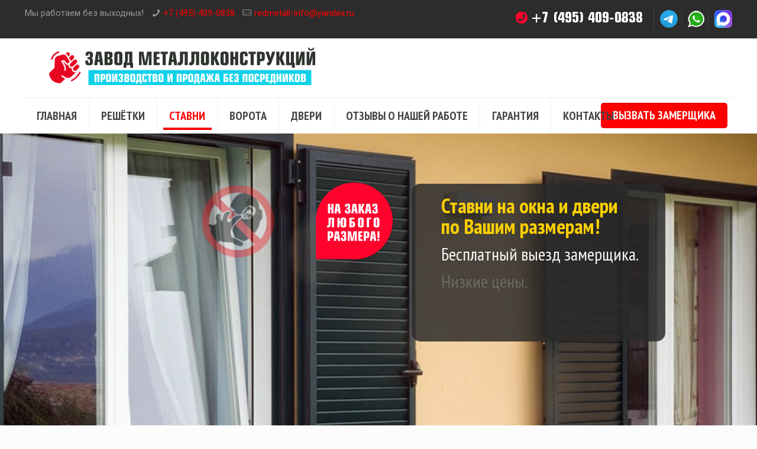

--- FILE ---
content_type: text/html; charset=UTF-8
request_url: https://redmetall.ru/stavni-na-okna.html
body_size: 292200
content:
<!DOCTYPE html>
<html class="no-js" lang="ru-RU" itemscope itemtype="https://schema.org/WebPage">

<!-- head -->
<head>

<!-- meta -->
<meta charset="UTF-8" />
<meta name="viewport" content="width=device-width, initial-scale=1, maximum-scale=1" />
<meta name="description" content="Решётки на окна недорого! &#128681; Охранять свою квартиру, дачу, или магазин от проникновения преступников можно за счет установки решеток или ставней на окна. Современные металлические ставни помогут избавить вас от не совсем художественного вида решеток за окном. К тому же они обладают несравненно большими достоинствами. К примеру, внешне их открыть или вырвать попросту невозможно. Для изготовления таких ставен используют высокотехнологичное сырье. Они очень удобны при эксплуатации и имеют снаружи покрытие с различными оттенками напыления, которое может внести свой вклад в интерьер вашей собственности." />
<meta name="keywords" content="металлические изделия, металлоконструкции, изготовление металлоконструкций, производство металлических изделий, продажа металлических изделий, изделия из металла на заказ, металлоизделия на заказ  решётки на окна, оконные решётки металлические, защитные решётки на окна, сварные решётки, кованые решётки  металлические двери, железные двери, входные металлические двери, двери из металла на заказ  ворота металлические, железные ворота, ворота из металла, ворота на заказ  ставни металлические, защитные ставни на окна  металлообработка, сварочные работы, изготовление по размерам, установка металлоконструкций, производственная компания  RedMetall, редметалл, компания RedMetall" />
<!-- Yandex.Metrika counter -->
<script type="text/javascript" >
   (function(m,e,t,r,i,k,a){m[i]=m[i]||function(){(m[i].a=m[i].a||[]).push(arguments)};
   m[i].l=1*new Date();k=e.createElement(t),a=e.getElementsByTagName(t)[0],k.async=1,k.src=r,a.parentNode.insertBefore(k,a)})
   (window, document, "script", "https://mc.yandex.ru/metrika/tag.js", "ym");

   ym(47031930, "init", {
        clickmap:true,
        trackLinks:true,
        accurateTrackBounce:true,
        webvisor:true
   });
</script>
<noscript><div><img src="https://mc.yandex.ru/watch/47031930" style="position:absolute; left:-9999px;" alt="" /></div></noscript>
<!-- /Yandex.Metrika counter -->



<meta name="yandex-verification" content="d718d0cba15b62ec" />

<meta name="google-site-verification" content="jd4vRnM5lryVcvd2UUVf27XHPc0M7MeH551K_DRIuRE" />
<link rel="shortcut icon" href="https://redmetall.ru/wp-content/themes/betheme/images/favicon.ico" />	
	

<!-- wp_head() -->
<title>Ставни на окна дачи из металла: цены, фото, установка. Гарантия 10 лет!</title>
<!-- script | dynamic -->
<script id="mfn-dnmc-config-js">
//<![CDATA[
window.mfn = {mobile_init:1240,nicescroll:40,parallax:"translate3d",responsive:1,retina_js:0};
window.mfn_prettyphoto = {disable:false,disableMobile:false,title:false,style:"pp_default",width:0,height:0};
window.mfn_sliders = {blog:0,clients:0,offer:0,portfolio:0,shop:0,slider:0,testimonials:0};
//]]>
</script>
<meta name='robots' content='max-image-preview:large' />
	<style>img:is([sizes="auto" i], [sizes^="auto," i]) { contain-intrinsic-size: 3000px 1500px }</style>
	<link rel='dns-prefetch' href='//fonts.googleapis.com' />
<link rel="alternate" type="application/rss+xml" title="Завод металлоконструкций &raquo; Лента" href="https://redmetall.ru/feed" />
<link rel="alternate" type="application/rss+xml" title="Завод металлоконструкций &raquo; Лента комментариев" href="https://redmetall.ru/comments/feed" />
<link rel="alternate" type="application/rss+xml" title="Завод металлоконструкций &raquo; Лента комментариев к &laquo;Ставни на окна&raquo;" href="https://redmetall.ru/stavni-na-okna.html/feed" />
<script type="text/javascript">
/* <![CDATA[ */
window._wpemojiSettings = {"baseUrl":"https:\/\/s.w.org\/images\/core\/emoji\/16.0.1\/72x72\/","ext":".png","svgUrl":"https:\/\/s.w.org\/images\/core\/emoji\/16.0.1\/svg\/","svgExt":".svg","source":{"concatemoji":"https:\/\/redmetall.ru\/wp-includes\/js\/wp-emoji-release.min.js?ver=6.8.3"}};
/*! This file is auto-generated */
!function(s,n){var o,i,e;function c(e){try{var t={supportTests:e,timestamp:(new Date).valueOf()};sessionStorage.setItem(o,JSON.stringify(t))}catch(e){}}function p(e,t,n){e.clearRect(0,0,e.canvas.width,e.canvas.height),e.fillText(t,0,0);var t=new Uint32Array(e.getImageData(0,0,e.canvas.width,e.canvas.height).data),a=(e.clearRect(0,0,e.canvas.width,e.canvas.height),e.fillText(n,0,0),new Uint32Array(e.getImageData(0,0,e.canvas.width,e.canvas.height).data));return t.every(function(e,t){return e===a[t]})}function u(e,t){e.clearRect(0,0,e.canvas.width,e.canvas.height),e.fillText(t,0,0);for(var n=e.getImageData(16,16,1,1),a=0;a<n.data.length;a++)if(0!==n.data[a])return!1;return!0}function f(e,t,n,a){switch(t){case"flag":return n(e,"\ud83c\udff3\ufe0f\u200d\u26a7\ufe0f","\ud83c\udff3\ufe0f\u200b\u26a7\ufe0f")?!1:!n(e,"\ud83c\udde8\ud83c\uddf6","\ud83c\udde8\u200b\ud83c\uddf6")&&!n(e,"\ud83c\udff4\udb40\udc67\udb40\udc62\udb40\udc65\udb40\udc6e\udb40\udc67\udb40\udc7f","\ud83c\udff4\u200b\udb40\udc67\u200b\udb40\udc62\u200b\udb40\udc65\u200b\udb40\udc6e\u200b\udb40\udc67\u200b\udb40\udc7f");case"emoji":return!a(e,"\ud83e\udedf")}return!1}function g(e,t,n,a){var r="undefined"!=typeof WorkerGlobalScope&&self instanceof WorkerGlobalScope?new OffscreenCanvas(300,150):s.createElement("canvas"),o=r.getContext("2d",{willReadFrequently:!0}),i=(o.textBaseline="top",o.font="600 32px Arial",{});return e.forEach(function(e){i[e]=t(o,e,n,a)}),i}function t(e){var t=s.createElement("script");t.src=e,t.defer=!0,s.head.appendChild(t)}"undefined"!=typeof Promise&&(o="wpEmojiSettingsSupports",i=["flag","emoji"],n.supports={everything:!0,everythingExceptFlag:!0},e=new Promise(function(e){s.addEventListener("DOMContentLoaded",e,{once:!0})}),new Promise(function(t){var n=function(){try{var e=JSON.parse(sessionStorage.getItem(o));if("object"==typeof e&&"number"==typeof e.timestamp&&(new Date).valueOf()<e.timestamp+604800&&"object"==typeof e.supportTests)return e.supportTests}catch(e){}return null}();if(!n){if("undefined"!=typeof Worker&&"undefined"!=typeof OffscreenCanvas&&"undefined"!=typeof URL&&URL.createObjectURL&&"undefined"!=typeof Blob)try{var e="postMessage("+g.toString()+"("+[JSON.stringify(i),f.toString(),p.toString(),u.toString()].join(",")+"));",a=new Blob([e],{type:"text/javascript"}),r=new Worker(URL.createObjectURL(a),{name:"wpTestEmojiSupports"});return void(r.onmessage=function(e){c(n=e.data),r.terminate(),t(n)})}catch(e){}c(n=g(i,f,p,u))}t(n)}).then(function(e){for(var t in e)n.supports[t]=e[t],n.supports.everything=n.supports.everything&&n.supports[t],"flag"!==t&&(n.supports.everythingExceptFlag=n.supports.everythingExceptFlag&&n.supports[t]);n.supports.everythingExceptFlag=n.supports.everythingExceptFlag&&!n.supports.flag,n.DOMReady=!1,n.readyCallback=function(){n.DOMReady=!0}}).then(function(){return e}).then(function(){var e;n.supports.everything||(n.readyCallback(),(e=n.source||{}).concatemoji?t(e.concatemoji):e.wpemoji&&e.twemoji&&(t(e.twemoji),t(e.wpemoji)))}))}((window,document),window._wpemojiSettings);
/* ]]> */
</script>
<style id='wp-emoji-styles-inline-css' type='text/css'>

	img.wp-smiley, img.emoji {
		display: inline !important;
		border: none !important;
		box-shadow: none !important;
		height: 1em !important;
		width: 1em !important;
		margin: 0 0.07em !important;
		vertical-align: -0.1em !important;
		background: none !important;
		padding: 0 !important;
	}
</style>
<link rel='stylesheet' id='contact-form-7-css' href='https://redmetall.ru/wp-content/plugins/contact-form-7/includes/css/styles.css?ver=5.4.2' type='text/css' media='all' />
<link rel='stylesheet' id='style-experts_webnavoz-css' href='https://redmetall.ru/wp-content/plugins/experts-by-webnavoz/css/experts-style.css?1_4&#038;ver=6.8.3' type='text/css' media='all' />
<link rel='stylesheet' id='rs-plugin-settings-css' href='https://redmetall.ru/wp-content/plugins/revslider/public/assets/css/settings.css?ver=5.3.1.5' type='text/css' media='all' />
<style id='rs-plugin-settings-inline-css' type='text/css'>
#rs-demo-id {}
</style>
<link rel='stylesheet' id='style-css' href='https://redmetall.ru/wp-content/themes/betheme/style.css?ver=16.1' type='text/css' media='all' />
<link rel='stylesheet' id='mfn-base-css' href='https://redmetall.ru/wp-content/themes/betheme/css/base.css?ver=16.1' type='text/css' media='all' />
<link rel='stylesheet' id='mfn-layout-css' href='https://redmetall.ru/wp-content/themes/betheme/css/layout.css?ver=16.1' type='text/css' media='all' />
<link rel='stylesheet' id='mfn-shortcodes-css' href='https://redmetall.ru/wp-content/themes/betheme/css/shortcodes.css?ver=16.1' type='text/css' media='all' />
<link rel='stylesheet' id='mfn-animations-css' href='https://redmetall.ru/wp-content/themes/betheme/assets/animations/animations.min.css?ver=16.1' type='text/css' media='all' />
<link rel='stylesheet' id='mfn-jquery-ui-css' href='https://redmetall.ru/wp-content/themes/betheme/assets/ui/jquery.ui.all.css?ver=16.1' type='text/css' media='all' />
<link rel='stylesheet' id='mfn-prettyPhoto-css' href='https://redmetall.ru/wp-content/themes/betheme/assets/prettyPhoto/prettyPhoto.css?ver=16.1' type='text/css' media='all' />
<link rel='stylesheet' id='mfn-jplayer-css' href='https://redmetall.ru/wp-content/themes/betheme/assets/jplayer/css/jplayer.blue.monday.css?ver=16.1' type='text/css' media='all' />
<link rel='stylesheet' id='mfn-responsive-css' href='https://redmetall.ru/wp-content/themes/betheme/css/responsive.css?ver=16.1' type='text/css' media='all' />
<link rel='stylesheet' id='mfn-skin-red-css' href='https://redmetall.ru/wp-content/themes/betheme/css/skins/red/style.css?ver=16.1' type='text/css' media='all' />
<link rel='stylesheet' id='Roboto-css' href='https://fonts.googleapis.com/css?family=Roboto%3A1&#038;ver=6.8.3' type='text/css' media='all' />
<link rel='stylesheet' id='PT+Sans+Narrow-css' href='https://fonts.googleapis.com/css?family=PT+Sans+Narrow%3A1&#038;ver=6.8.3' type='text/css' media='all' />
<link rel='stylesheet' id='PT+Sans-css' href='https://fonts.googleapis.com/css?family=PT+Sans%3A1&#038;ver=6.8.3' type='text/css' media='all' />
<link rel='stylesheet' id='js_composer_front-css' href='https://redmetall.ru/wp-content/plugins/js_composer/assets/css/js_composer.min.css?ver=5.0.1' type='text/css' media='all' />
<link rel='stylesheet' id='jquery-lazyloadxt-spinner-css-css' href='//redmetall.ru/wp-content/plugins/a3-lazy-load/assets/css/jquery.lazyloadxt.spinner.css?ver=6.8.3' type='text/css' media='all' />
<link rel='stylesheet' id='the-grid-css' href='https://redmetall.ru/wp-content/plugins/the-grid/frontend/assets/css/the-grid.min.css?ver=2.7.0' type='text/css' media='all' />
<style id='the-grid-inline-css' type='text/css'>
.tolb-holder{background:rgba(0,0,0,0.8)}.tolb-holder .tolb-close,.tolb-holder .tolb-title,.tolb-holder .tolb-counter,.tolb-holder .tolb-next i,.tolb-holder .tolb-prev i{color:#ffffff}.tolb-holder .tolb-load{border-color:rgba(255,255,255,0.2);border-left:3px solid #ffffff}
.to-heart-icon,.to-heart-icon svg,.to-post-like,.to-post-like .to-like-count{position:relative;display:inline-block}.to-post-like{width:auto;cursor:pointer;font-weight:400}.to-heart-icon{float:left;margin:0 4px 0 0}.to-heart-icon svg{overflow:visible;width:15px;height:14px}.to-heart-icon g{-webkit-transform:scale(1);transform:scale(1)}.to-heart-icon path{-webkit-transform:scale(1);transform:scale(1);transition:fill .4s ease,stroke .4s ease}.no-liked .to-heart-icon path{fill:#999;stroke:#999}.empty-heart .to-heart-icon path{fill:transparent!important;stroke:#999}.liked .to-heart-icon path,.to-heart-icon svg:hover path{fill:#ff6863!important;stroke:#ff6863!important}@keyframes heartBeat{0%{transform:scale(1)}20%{transform:scale(.8)}30%{transform:scale(.95)}45%{transform:scale(.75)}50%{transform:scale(.85)}100%{transform:scale(.9)}}@-webkit-keyframes heartBeat{0%,100%,50%{-webkit-transform:scale(1)}20%{-webkit-transform:scale(.8)}30%{-webkit-transform:scale(.95)}45%{-webkit-transform:scale(.75)}}.heart-pulse g{-webkit-animation-name:heartBeat;animation-name:heartBeat;-webkit-animation-duration:1s;animation-duration:1s;-webkit-animation-iteration-count:infinite;animation-iteration-count:infinite;-webkit-transform-origin:50% 50%;transform-origin:50% 50%}.to-post-like a{color:inherit!important;fill:inherit!important;stroke:inherit!important}
</style>
<script type="text/javascript" src="https://redmetall.ru/wp-includes/js/jquery/jquery.min.js?ver=3.7.1" id="jquery-core-js"></script>
<script type="text/javascript" src="https://redmetall.ru/wp-includes/js/jquery/jquery-migrate.min.js?ver=3.4.1" id="jquery-migrate-js"></script>
<script type="text/javascript" src="https://redmetall.ru/wp-content/plugins/revslider/public/assets/js/jquery.themepunch.tools.min.js?ver=5.3.1.5&#039; defer=&#039;defer" id="tp-tools-js"></script>
<script type="text/javascript" src="https://redmetall.ru/wp-content/plugins/revslider/public/assets/js/jquery.themepunch.revolution.min.js?ver=5.3.1.5&#039; defer=&#039;defer" id="revmin-js"></script>
<link rel="EditURI" type="application/rsd+xml" title="RSD" href="https://redmetall.ru/xmlrpc.php?rsd" />
<meta name="generator" content="WordPress 6.8.3" />
<link rel="canonical" href="https://redmetall.ru/stavni-na-okna.html" />
<link rel='shortlink' href='https://redmetall.ru/?p=3012' />
<!-- style | background -->
<style id="mfn-dnmc-bg-css">
#Footer{background-image:url(http://redmetall.ru/wp-content/uploads/2019/03/bgg.jpg);background-repeat:no-repeat;background-position:center top}
</style>
<!-- style | dynamic -->
<style id="mfn-dnmc-style-css">
@media only screen and (min-width: 1240px) {body:not(.header-simple) #Top_bar #menu{display:block!important}.tr-menu #Top_bar #menu{background:none!important}#Top_bar .menu > li > ul.mfn-megamenu{width:984px}#Top_bar .menu > li > ul.mfn-megamenu > li{float:left}#Top_bar .menu > li > ul.mfn-megamenu > li.mfn-megamenu-cols-1{width:100%}#Top_bar .menu > li > ul.mfn-megamenu > li.mfn-megamenu-cols-2{width:50%}#Top_bar .menu > li > ul.mfn-megamenu > li.mfn-megamenu-cols-3{width:33.33%}#Top_bar .menu > li > ul.mfn-megamenu > li.mfn-megamenu-cols-4{width:25%}#Top_bar .menu > li > ul.mfn-megamenu > li.mfn-megamenu-cols-5{width:20%}#Top_bar .menu > li > ul.mfn-megamenu > li.mfn-megamenu-cols-6{width:16.66%}#Top_bar .menu > li > ul.mfn-megamenu > li > ul{display:block!important;position:inherit;left:auto;top:auto;border-width:0 1px 0 0}#Top_bar .menu > li > ul.mfn-megamenu > li:last-child > ul{border:0}#Top_bar .menu > li > ul.mfn-megamenu > li > ul li{width:auto}#Top_bar .menu > li > ul.mfn-megamenu a.mfn-megamenu-title{text-transform:uppercase;font-weight:400;background:none}#Top_bar .menu > li > ul.mfn-megamenu a .menu-arrow{display:none}.menuo-right #Top_bar .menu > li > ul.mfn-megamenu{left:auto;right:0}.menuo-right #Top_bar .menu > li > ul.mfn-megamenu-bg{box-sizing:border-box}#Top_bar .menu > li > ul.mfn-megamenu-bg{padding:20px 166px 20px 20px;background-repeat:no-repeat;background-position:right bottom}.rtl #Top_bar .menu > li > ul.mfn-megamenu-bg{padding-left:166px;padding-right:20px;background-position:left bottom}#Top_bar .menu > li > ul.mfn-megamenu-bg > li{background:none}#Top_bar .menu > li > ul.mfn-megamenu-bg > li a{border:none}#Top_bar .menu > li > ul.mfn-megamenu-bg > li > ul{background:none!important;-webkit-box-shadow:0 0 0 0;-moz-box-shadow:0 0 0 0;box-shadow:0 0 0 0}.mm-vertical #Top_bar .container{position:relative;}.mm-vertical #Top_bar .top_bar_left{position:static;}.mm-vertical #Top_bar .menu > li ul{box-shadow:0 0 0 0 transparent!important;background-image:none;}.mm-vertical #Top_bar .menu > li > ul.mfn-megamenu{width:98%!important;margin:0 1%;padding:20px 0;}.mm-vertical.header-plain #Top_bar .menu > li > ul.mfn-megamenu{width:100%!important;margin:0;}.mm-vertical #Top_bar .menu > li > ul.mfn-megamenu > li{display:table-cell;float:none!important;width:10%;padding:0 15px;border-right:1px solid rgba(0, 0, 0, 0.05);}.mm-vertical #Top_bar .menu > li > ul.mfn-megamenu > li:last-child{border-right-width:0}.mm-vertical #Top_bar .menu > li > ul.mfn-megamenu > li.hide-border{border-right-width:0}.mm-vertical #Top_bar .menu > li > ul.mfn-megamenu > li a{border-bottom-width:0;padding:9px 15px;line-height:120%;}.mm-vertical #Top_bar .menu > li > ul.mfn-megamenu a.mfn-megamenu-title{font-weight:700;}.rtl .mm-vertical #Top_bar .menu > li > ul.mfn-megamenu > li:first-child{border-right-width:0}.rtl .mm-vertical #Top_bar .menu > li > ul.mfn-megamenu > li:last-child{border-right-width:1px}#Header_creative #Top_bar .menu > li > ul.mfn-megamenu{width:980px!important;margin:0;}.header-plain:not(.menuo-right) #Header .top_bar_left{width:auto!important}.header-stack.header-center #Top_bar #menu{display:inline-block!important}.header-simple #Top_bar #menu{display:none;height:auto;width:300px;bottom:auto;top:100%;right:1px;position:absolute;margin:0}.header-simple #Header a.responsive-menu-toggle{display:block;right:10px}.header-simple #Top_bar #menu > ul{width:100%;float:left}.header-simple #Top_bar #menu ul li{width:100%;padding-bottom:0;border-right:0;position:relative}.header-simple #Top_bar #menu ul li a{padding:0 20px;margin:0;display:block;height:auto;line-height:normal;border:none}.header-simple #Top_bar #menu ul li a:after{display:none}.header-simple #Top_bar #menu ul li a span{border:none;line-height:44px;display:inline;padding:0}.header-simple #Top_bar #menu ul li.submenu .menu-toggle{display:block;position:absolute;right:0;top:0;width:44px;height:44px;line-height:44px;font-size:30px;font-weight:300;text-align:center;cursor:pointer;color:#444;opacity:0.33;}.header-simple #Top_bar #menu ul li.submenu .menu-toggle:after{content:"+"}.header-simple #Top_bar #menu ul li.hover > .menu-toggle:after{content:"-"}.header-simple #Top_bar #menu ul li.hover a{border-bottom:0}.header-simple #Top_bar #menu ul.mfn-megamenu li .menu-toggle{display:none}.header-simple #Top_bar #menu ul li ul{position:relative!important;left:0!important;top:0;padding:0;margin:0!important;width:auto!important;background-image:none}.header-simple #Top_bar #menu ul li ul li{width:100%!important;display:block;padding:0;}.header-simple #Top_bar #menu ul li ul li a{padding:0 20px 0 30px}.header-simple #Top_bar #menu ul li ul li a .menu-arrow{display:none}.header-simple #Top_bar #menu ul li ul li a span{padding:0}.header-simple #Top_bar #menu ul li ul li a span:after{display:none!important}.header-simple #Top_bar .menu > li > ul.mfn-megamenu a.mfn-megamenu-title{text-transform:uppercase;font-weight:400}.header-simple #Top_bar .menu > li > ul.mfn-megamenu > li > ul{display:block!important;position:inherit;left:auto;top:auto}.header-simple #Top_bar #menu ul li ul li ul{border-left:0!important;padding:0;top:0}.header-simple #Top_bar #menu ul li ul li ul li a{padding:0 20px 0 40px}.rtl.header-simple #Top_bar #menu{left:1px;right:auto}.rtl.header-simple #Top_bar a.responsive-menu-toggle{left:10px;right:auto}.rtl.header-simple #Top_bar #menu ul li.submenu .menu-toggle{left:0;right:auto}.rtl.header-simple #Top_bar #menu ul li ul{left:auto!important;right:0!important}.rtl.header-simple #Top_bar #menu ul li ul li a{padding:0 30px 0 20px}.rtl.header-simple #Top_bar #menu ul li ul li ul li a{padding:0 40px 0 20px}.menu-highlight #Top_bar .menu > li{margin:0 2px}.menu-highlight:not(.header-creative) #Top_bar .menu > li > a{margin:20px 0;padding:0;-webkit-border-radius:5px;border-radius:5px}.menu-highlight #Top_bar .menu > li > a:after{display:none}.menu-highlight #Top_bar .menu > li > a span:not(.description){line-height:50px}.menu-highlight #Top_bar .menu > li > a span.description{display:none}.menu-highlight.header-stack #Top_bar .menu > li > a{margin:10px 0!important}.menu-highlight.header-stack #Top_bar .menu > li > a span:not(.description){line-height:40px}.menu-highlight.header-transparent #Top_bar .menu > li > a{margin:5px 0}.menu-highlight.header-simple #Top_bar #menu ul li,.menu-highlight.header-creative #Top_bar #menu ul li{margin:0}.menu-highlight.header-simple #Top_bar #menu ul li > a,.menu-highlight.header-creative #Top_bar #menu ul li > a{-webkit-border-radius:0;border-radius:0}.menu-highlight:not(.header-fixed):not(.header-simple) #Top_bar.is-sticky .menu > li > a{margin:10px 0!important;padding:5px 0!important}.menu-highlight:not(.header-fixed):not(.header-simple) #Top_bar.is-sticky .menu > li > a span{line-height:30px!important}.header-modern.menu-highlight.menuo-right .menu_wrapper{margin-right:20px}.menu-line-below #Top_bar .menu > li > a:after{top:auto;bottom:-4px}.menu-line-below #Top_bar.is-sticky .menu > li > a:after{top:auto;bottom:-4px}.menu-line-below-80 #Top_bar:not(.is-sticky) .menu > li > a:after{height:4px;left:10%;top:50%;margin-top:20px;width:80%}.menu-line-below-80-1 #Top_bar:not(.is-sticky) .menu > li > a:after{height:1px;left:10%;top:50%;margin-top:20px;width:80%}.menu-link-color #Top_bar .menu > li > a:after{display:none!important}.menu-arrow-top #Top_bar .menu > li > a:after{background:none repeat scroll 0 0 rgba(0,0,0,0)!important;border-color:#ccc transparent transparent;border-style:solid;border-width:7px 7px 0;display:block;height:0;left:50%;margin-left:-7px;top:0!important;width:0}.menu-arrow-top.header-transparent #Top_bar .menu > li > a:after,.menu-arrow-top.header-plain #Top_bar .menu > li > a:after{display:none}.menu-arrow-top #Top_bar.is-sticky .menu > li > a:after{top:0!important}.menu-arrow-bottom #Top_bar .menu > li > a:after{background:none!important;border-color:transparent transparent #ccc;border-style:solid;border-width:0 7px 7px;display:block;height:0;left:50%;margin-left:-7px;top:auto;bottom:0;width:0}.menu-arrow-bottom.header-transparent #Top_bar .menu > li > a:after,.menu-arrow-bottom.header-plain #Top_bar .menu > li > a:after{display:none}.menu-arrow-bottom #Top_bar.is-sticky .menu > li > a:after{top:auto;bottom:0}.menuo-no-borders #Top_bar .menu > li > a span:not(.description){border-right-width:0}.menuo-no-borders #Header_creative #Top_bar .menu > li > a span{border-bottom-width:0}.menuo-right #Top_bar .menu_wrapper{float:right}.menuo-right.header-stack:not(.header-center) #Top_bar .menu_wrapper{margin-right:150px}body.header-creative{padding-left:50px}body.header-creative.header-open{padding-left:250px}body.error404,body.under-construction,body.template-blank{padding-left:0!important}.header-creative.footer-fixed #Footer,.header-creative.footer-sliding #Footer,.header-creative.footer-stick #Footer.is-sticky{box-sizing:border-box;padding-left:50px;}.header-open.footer-fixed #Footer,.header-open.footer-sliding #Footer,.header-creative.footer-stick #Footer.is-sticky{padding-left:250px;}.header-rtl.header-creative.footer-fixed #Footer,.header-rtl.header-creative.footer-sliding #Footer,.header-rtl.header-creative.footer-stick #Footer.is-sticky{padding-left:0;padding-right:50px;}.header-rtl.header-open.footer-fixed #Footer,.header-rtl.header-open.footer-sliding #Footer,.header-rtl.header-creative.footer-stick #Footer.is-sticky{padding-right:250px;}#Header_creative{background:#fff;position:fixed;width:250px;height:100%;left:-200px;top:0;z-index:9002;-webkit-box-shadow:2px 0 4px 2px rgba(0,0,0,.15);box-shadow:2px 0 4px 2px rgba(0,0,0,.15)}#Header_creative .container{width:100%}#Header_creative .creative-wrapper{display:none}#Header_creative a.creative-menu-toggle{display:block;width:34px;height:34px;line-height:34px;font-size:22px;text-align:center;position:absolute;top:10px;right:8px;border-radius:3px}.admin-bar #Header_creative a.creative-menu-toggle{top:42px}#Header_creative #Top_bar{position:static;width:100%}#Header_creative #Top_bar .top_bar_left{width:100%!important;float:none}#Header_creative #Top_bar .top_bar_right{width:100%!important;float:none;height:auto;margin-bottom:35px;text-align:center;padding:0 20px;top:0;-webkit-box-sizing:border-box;-moz-box-sizing:border-box;box-sizing:border-box}#Header_creative #Top_bar .top_bar_right:before{display:none}#Header_creative #Top_bar .top_bar_right_wrapper{top:0}#Header_creative #Top_bar .logo{float:none;text-align:center;margin:15px 0}#Header_creative #Top_bar .menu_wrapper{float:none;margin:0 0 30px}#Header_creative #Top_bar .menu > li{width:100%;float:none;position:relative}#Header_creative #Top_bar .menu > li > a{padding:0;text-align:center}#Header_creative #Top_bar .menu > li > a:after{display:none}#Header_creative #Top_bar .menu > li > a span{border-right:0;border-bottom-width:1px;line-height:38px}#Header_creative #Top_bar .menu li ul{left:100%;right:auto;top:0;box-shadow:2px 2px 2px 0 rgba(0,0,0,0.03);-webkit-box-shadow:2px 2px 2px 0 rgba(0,0,0,0.03)}#Header_creative #Top_bar .menu > li > ul.mfn-megamenu{width:700px!important;}#Header_creative #Top_bar .menu > li > ul.mfn-megamenu > li > ul{left:0}#Header_creative #Top_bar .menu li ul li a{padding-top:9px;padding-bottom:8px}#Header_creative #Top_bar .menu li ul li ul{top:0!important}#Header_creative #Top_bar .menu > li > a span.description{display:block;font-size:13px;line-height:28px!important;clear:both}#Header_creative #Top_bar .search_wrapper{left:100%;top:auto;bottom:0}#Header_creative #Top_bar a#header_cart{display:inline-block;float:none;top:3px}#Header_creative #Top_bar a#search_button{display:inline-block;float:none;top:3px}#Header_creative #Top_bar .wpml-languages{display:inline-block;float:none;top:0}#Header_creative #Top_bar .wpml-languages.enabled:hover a.active{padding-bottom:9px}#Header_creative #Top_bar a.button.action_button{display:inline-block;float:none;top:16px;margin:0}#Header_creative #Top_bar .banner_wrapper{display:block;text-align:center}#Header_creative #Top_bar .banner_wrapper img{max-width:100%;height:auto;display:inline-block}#Header_creative #Action_bar{position:absolute;bottom:0;top:auto;clear:both;padding:0 20px;-webkit-box-sizing:border-box;-moz-box-sizing:border-box;box-sizing:border-box}#Header_creative #Action_bar .social{float:none;text-align:center;padding:5px 0 15px}#Header_creative #Action_bar .social li{margin-bottom:2px}#Header_creative .social li a{color:rgba(0,0,0,.5)}#Header_creative .social li a:hover{color:#000}#Header_creative .creative-social{position:absolute;bottom:10px;right:0;width:50px}#Header_creative .creative-social li{display:block;float:none;width:100%;text-align:center;margin-bottom:5px}.header-creative .fixed-nav.fixed-nav-prev{margin-left:50px}.header-creative.header-open .fixed-nav.fixed-nav-prev{margin-left:250px}.menuo-last #Header_creative #Top_bar .menu li.last ul{top:auto;bottom:0}.header-open #Header_creative{left:0}.header-open #Header_creative .creative-wrapper{display:block}.header-open #Header_creative .creative-menu-toggle,.header-open #Header_creative .creative-social{display:none}body.header-rtl.header-creative{padding-left:0;padding-right:50px}.header-rtl #Header_creative{left:auto;right:-200px}.header-rtl.nice-scroll #Header_creative{margin-right:10px}.header-rtl #Header_creative a.creative-menu-toggle{left:8px;right:auto}.header-rtl #Header_creative .creative-social{left:0;right:auto}.header-rtl #Footer #back_to_top.sticky{right:125px}.header-rtl #popup_contact{right:70px}.header-rtl #Header_creative #Top_bar .menu li ul{left:auto;right:100%}.header-rtl #Header_creative #Top_bar .search_wrapper{left:auto;right:100%;}.header-rtl .fixed-nav.fixed-nav-prev{margin-left:0!important}.header-rtl .fixed-nav.fixed-nav-next{margin-right:50px}body.header-rtl.header-creative.header-open{padding-left:0;padding-right:250px!important}.header-rtl.header-open #Header_creative{left:auto;right:0}.header-rtl.header-open #Footer #back_to_top.sticky{right:325px}.header-rtl.header-open #popup_contact{right:270px}.header-rtl.header-open .fixed-nav.fixed-nav-next{margin-right:250px}.header-creative .vc_row[data-vc-full-width]{padding-left:50px}.header-creative.header-open .vc_row[data-vc-full-width]{padding-left:250px}.header-open .vc_parallax .vc_parallax-inner { left:auto; width: calc(100% - 250px); }.header-open.header-rtl .vc_parallax .vc_parallax-inner { left:0; right:auto; }#Header_creative.scroll{height:100%;overflow-y:auto}#Header_creative.scroll:not(.dropdown) .menu li ul{display:none!important}#Header_creative.scroll #Action_bar{position:static}#Header_creative.dropdown{outline:none}#Header_creative.dropdown #Top_bar .menu_wrapper{float:left}#Header_creative.dropdown #Top_bar #menu ul li{position:relative;float:left}#Header_creative.dropdown #Top_bar #menu ul li a:after{display:none}#Header_creative.dropdown #Top_bar #menu ul li a span{line-height:38px;padding:0}#Header_creative.dropdown #Top_bar #menu ul li.submenu .menu-toggle{display:block;position:absolute;right:0;top:0;width:38px;height:38px;line-height:38px;font-size:26px;font-weight:300;text-align:center;cursor:pointer;color:#444;opacity:0.33;}#Header_creative.dropdown #Top_bar #menu ul li.submenu .menu-toggle:after{content:"+"}#Header_creative.dropdown #Top_bar #menu ul li.hover > .menu-toggle:after{content:"-"}#Header_creative.dropdown #Top_bar #menu ul li.hover a{border-bottom:0}#Header_creative.dropdown #Top_bar #menu ul.mfn-megamenu li .menu-toggle{display:none}#Header_creative.dropdown #Top_bar #menu ul li ul{position:relative!important;left:0!important;top:0;padding:0;margin-left:0!important;width:auto!important;background-image:none}#Header_creative.dropdown #Top_bar #menu ul li ul li{width:100%!important}#Header_creative.dropdown #Top_bar #menu ul li ul li a{padding:0 10px;text-align:center}#Header_creative.dropdown #Top_bar #menu ul li ul li a .menu-arrow{display:none}#Header_creative.dropdown #Top_bar #menu ul li ul li a span{padding:0}#Header_creative.dropdown #Top_bar #menu ul li ul li a span:after{display:none!important}#Header_creative.dropdown #Top_bar .menu > li > ul.mfn-megamenu a.mfn-megamenu-title{text-transform:uppercase;font-weight:400}#Header_creative.dropdown #Top_bar .menu > li > ul.mfn-megamenu > li > ul{display:block!important;position:inherit;left:auto;top:auto}#Header_creative.dropdown #Top_bar #menu ul li ul li ul{border-left:0!important;padding:0;top:0}}@media only screen and (min-width: 1240px) {#Top_bar.is-sticky{position:fixed!important;width:100%;left:0;top:-60px;height:60px;z-index:701;background:#fff;opacity:.97;filter:alpha(opacity = 97);-webkit-box-shadow:0 2px 5px 0 rgba(0,0,0,0.1);-moz-box-shadow:0 2px 5px 0 rgba(0,0,0,0.1);box-shadow:0 2px 5px 0 rgba(0,0,0,0.1)}.layout-boxed.header-boxed #Top_bar.is-sticky{max-width:1240px;left:50%;-webkit-transform:translateX(-50%);transform:translateX(-50%)}.layout-boxed.header-boxed.nice-scroll #Top_bar.is-sticky{margin-left:-5px}#Top_bar.is-sticky .top_bar_left,#Top_bar.is-sticky .top_bar_right,#Top_bar.is-sticky .top_bar_right:before{background:none}#Top_bar.is-sticky .top_bar_right{top:-4px;height:auto;}#Top_bar.is-sticky .top_bar_right_wrapper{top:15px}.header-plain #Top_bar.is-sticky .top_bar_right_wrapper{top:0}#Top_bar.is-sticky .logo{width:auto;margin:0 30px 0 20px;padding:0}#Top_bar.is-sticky #logo{padding:5px 0!important;height:50px!important;line-height:50px!important}#Top_bar.is-sticky #logo img:not(.svg){max-height:35px;width:auto!important}#Top_bar.is-sticky #logo img.logo-main{display:none}#Top_bar.is-sticky #logo img.logo-sticky{display:inline}#Top_bar.is-sticky .menu_wrapper{clear:none}#Top_bar.is-sticky .menu_wrapper .menu > li > a{padding:15px 0}#Top_bar.is-sticky .menu > li > a,#Top_bar.is-sticky .menu > li > a span{line-height:30px}#Top_bar.is-sticky .menu > li > a:after{top:auto;bottom:-4px}#Top_bar.is-sticky .menu > li > a span.description{display:none}#Top_bar.is-sticky .secondary_menu_wrapper,#Top_bar.is-sticky .banner_wrapper{display:none}.header-overlay #Top_bar.is-sticky{display:none}.sticky-dark #Top_bar.is-sticky{background:rgba(0,0,0,.8)}.sticky-dark #Top_bar.is-sticky #menu{background:rgba(0,0,0,.8)}.sticky-dark #Top_bar.is-sticky .menu > li > a{color:#fff}.sticky-dark #Top_bar.is-sticky .top_bar_right a{color:rgba(255,255,255,.5)}.sticky-dark #Top_bar.is-sticky .wpml-languages a.active,.sticky-dark #Top_bar.is-sticky .wpml-languages ul.wpml-lang-dropdown{background:rgba(0,0,0,0.3);border-color:rgba(0,0,0,0.1)}}@media only screen and (max-width: 1239px){.header_placeholder{height:0!important}#Top_bar #menu{display:none;height:auto;width:300px;bottom:auto;top:100%;right:1px;position:absolute;margin:0}#Top_bar a.responsive-menu-toggle{display:block}#Top_bar #menu > ul{width:100%;float:left}#Top_bar #menu ul li{width:100%;padding-bottom:0;border-right:0;position:relative}#Top_bar #menu ul li a{padding:0 25px;margin:0;display:block;height:auto;line-height:normal;border:none}#Top_bar #menu ul li a:after{display:none}#Top_bar #menu ul li a span{border:none;line-height:44px;display:inline;padding:0}#Top_bar #menu ul li a span.description{margin:0 0 0 5px}#Top_bar #menu ul li.submenu .menu-toggle{display:block;position:absolute;right:15px;top:0;width:44px;height:44px;line-height:44px;font-size:30px;font-weight:300;text-align:center;cursor:pointer;color:#444;opacity:0.33;}#Top_bar #menu ul li.submenu .menu-toggle:after{content:"+"}#Top_bar #menu ul li.hover > .menu-toggle:after{content:"-"}#Top_bar #menu ul li.hover a{border-bottom:0}#Top_bar #menu ul li a span:after{display:none!important}#Top_bar #menu ul.mfn-megamenu li .menu-toggle{display:none}#Top_bar #menu ul li ul{position:relative!important;left:0!important;top:0;padding:0;margin-left:0!important;width:auto!important;background-image:none!important;box-shadow:0 0 0 0 transparent!important;-webkit-box-shadow:0 0 0 0 transparent!important}#Top_bar #menu ul li ul li{width:100%!important}#Top_bar #menu ul li ul li a{padding:0 20px 0 35px}#Top_bar #menu ul li ul li a .menu-arrow{display:none}#Top_bar #menu ul li ul li a span{padding:0}#Top_bar #menu ul li ul li a span:after{display:none!important}#Top_bar .menu > li > ul.mfn-megamenu a.mfn-megamenu-title{text-transform:uppercase;font-weight:400}#Top_bar .menu > li > ul.mfn-megamenu > li > ul{display:block!important;position:inherit;left:auto;top:auto}#Top_bar #menu ul li ul li ul{border-left:0!important;padding:0;top:0}#Top_bar #menu ul li ul li ul li a{padding:0 20px 0 45px}.rtl #Top_bar #menu{left:1px;right:auto}.rtl #Top_bar a.responsive-menu-toggle{left:20px;right:auto}.rtl #Top_bar #menu ul li.submenu .menu-toggle{left:15px;right:auto;border-left:none;border-right:1px solid #eee}.rtl #Top_bar #menu ul li ul{left:auto!important;right:0!important}.rtl #Top_bar #menu ul li ul li a{padding:0 30px 0 20px}.rtl #Top_bar #menu ul li ul li ul li a{padding:0 40px 0 20px}.header-stack .menu_wrapper a.responsive-menu-toggle{position:static!important;margin:11px 0!important}.header-stack .menu_wrapper #menu{left:0;right:auto}.rtl.header-stack #Top_bar #menu{left:auto;right:0}.admin-bar #Header_creative{top:32px}.header-creative.layout-boxed{padding-top:85px}.header-creative.layout-full-width #Wrapper{padding-top:60px}#Header_creative{position:fixed;width:100%;left:0!important;top:0;z-index:1001}#Header_creative .creative-wrapper{display:block!important;opacity:1!important;filter:alpha(opacity=100)!important}#Header_creative .creative-menu-toggle,#Header_creative .creative-social{display:none!important;opacity:1!important;filter:alpha(opacity=100)!important}#Header_creative #Top_bar{position:static;width:100%}#Header_creative #Top_bar #logo{height:50px;line-height:50px;padding:5px 0}#Header_creative #Top_bar #logo img{max-height:40px}.logo-no-sticky-padding #Header_creative #Top_bar #logo{height:60px;line-height:60px;padding:0}.logo-no-sticky-padding #Header_creative #Top_bar #logo img{max-height:60px}#Header_creative #Top_bar #header_cart{top:21px}#Header_creative #Top_bar #search_button{top:20px}#Header_creative #Top_bar .wpml-languages{top:11px}#Header_creative #Top_bar .action_button{top:9px}#Header_creative #Top_bar .top_bar_right{height:60px;top:0}#Header_creative #Top_bar .top_bar_right:before{display:none}#Header_creative #Top_bar .top_bar_right_wrapper{top:0}#Header_creative #Action_bar{display:none}#Header_creative.scroll{overflow:visible!important}}html { background-color: #FCFCFC;}#Wrapper, #Content { background-color: #FCFCFC;}body, button, span.date_label, .timeline_items li h3 span, input[type="submit"], input[type="reset"], input[type="button"],input[type="text"], input[type="password"], input[type="tel"], input[type="email"], textarea, select, .offer_li .title h3 {font-family: "Roboto", Arial, Tahoma, sans-serif;}#menu > ul > li > a, .action_button, #overlay-menu ul li a {font-family: "PT Sans Narrow", Arial, Tahoma, sans-serif;}#Subheader .title {font-family: "PT Sans Narrow", Arial, Tahoma, sans-serif;}h1, h2, h3, h4, .text-logo #logo {font-family: "PT Sans Narrow", Arial, Tahoma, sans-serif;}h5, h6 {font-family: "PT Sans Narrow", Arial, Tahoma, sans-serif;}blockquote {font-family: "PT Sans", Arial, Tahoma, sans-serif;}.chart_box .chart .num, .counter .desc_wrapper .number-wrapper, .how_it_works .image .number,.pricing-box .plan-header .price, .quick_fact .number-wrapper, .woocommerce .product div.entry-summary .price {font-family: "PT Sans Narrow", Arial, Tahoma, sans-serif;}body {font-size: 15px;line-height: 21px;font-weight: 400;letter-spacing: 0px;}#menu > ul > li > a, .action_button {font-size: 20px;font-weight: 600;letter-spacing: 0px;}#Subheader .title {font-size: 25px;line-height: 25px;font-weight: 400;letter-spacing: 0px;}h1, .text-logo #logo { font-size: 35px;line-height: 25px;font-weight: 300;letter-spacing: 0px;}h2 { font-size: 28px;line-height: 30px;font-weight: 300;letter-spacing: 0px;}h3 {font-size: 20px;line-height: 27px;font-weight: 300;letter-spacing: 0px;}h4 {font-size: 20px;line-height: 25px;font-weight: 300;letter-spacing: 0px;}h5 {font-size: 15px;line-height: 19px;font-weight: 700;letter-spacing: 0px;}h6 {font-size: 13px;line-height: 19px;font-weight: 400;letter-spacing: 0px;}#Intro .intro-title { font-size: 70px;line-height: 70px;font-weight: 400;letter-spacing: 0px;}.with_aside .sidebar.columns {width: 23%;}.with_aside .sections_group {width: 77%;}.aside_both .sidebar.columns {width: 18%;}.aside_both .sidebar.sidebar-1{ margin-left: -82%;}.aside_both .sections_group {width: 64%;margin-left: 18%;}@media only screen and (min-width:1240px){#Wrapper, .with_aside .content_wrapper {max-width: 1240px;}.section_wrapper, .container {max-width: 1220px;}.layout-boxed.header-boxed #Top_bar.is-sticky{max-width: 1240px;}}#Top_bar #logo,.header-fixed #Top_bar #logo,.header-plain #Top_bar #logo,.header-transparent #Top_bar #logo {height: 60px;line-height: 60px;padding: 15px 0;}.logo-overflow #Top_bar:not(.is-sticky) .logo {height: 90px;}#Top_bar .menu > li > a {padding: 15px 0;}.menu-highlight:not(.header-creative) #Top_bar .menu > li > a {margin: 20px 0;}.header-plain:not(.menu-highlight) #Top_bar .menu > li > a span:not(.description) {line-height: 90px;}.header-fixed #Top_bar .menu > li > a {padding: 30px 0;}#Top_bar .top_bar_right,.header-plain #Top_bar .top_bar_right {height: 90px;}#Top_bar .top_bar_right_wrapper { top: 25px;}.header-plain #Top_bar a#header_cart, .header-plain #Top_bar a#search_button,.header-plain #Top_bar .wpml-languages,.header-plain #Top_bar a.button.action_button {line-height: 90px;}.header-plain #Top_bar .wpml-languages,.header-plain #Top_bar a.button.action_button {height: 90px;}@media only screen and (max-width: 767px){#Top_bar a.responsive-menu-toggle { top: 40px;}.mobile-header-mini #Top_bar #logo{height:50px!important;line-height:50px!important;margin:5px 0!important;}.mobile-sticky #Top_bar.is-sticky #logo{height:50px!important;line-height:50px!important;margin:5px 50px;}}.twentytwenty-before-label::before { content: "Before";}.twentytwenty-after-label::before { content: "After";}
</style>
<!-- style | custom css | theme options -->
<style id="mfn-dnmc-theme-css">
blockquote2 {
  background: none repeat scroll 0 0 #fafafa;
  border-bottom: 3px dashed #bababa;
  border-top: 3px dashed #bababa;
  color: #878787;
  font-size: 16px;
  font-style: italic;
  line-height: 1.45;
  padding: 20px;
  position: relative;
  text-align: justify;
  margin: 4% auto;
  min-height: 48px;
  }

#comments .commentlist > li .comment-meta > a { color: #ccd2dc}


img {
 -webkit-border-radius: 15px;
 -moz-border-radius: 15px;
 border-radius: 15px;
}
</style>

<!--[if lt IE 9]>
<script id="mfn-html5" src="https://html5shiv.googlecode.com/svn/trunk/html5.js"></script>
<![endif]-->
<!-- script | retina -->
<script id="mfn-dnmc-retina-js">
//<![CDATA[
jQuery(window).load(function(){
var retina = window.devicePixelRatio > 1 ? true : false;if( retina ){var retinaEl = jQuery("#logo img.logo-main");var retinaLogoW = retinaEl.width();var retinaLogoH = retinaEl.height();retinaEl.attr( "src", "http://redmetall.ru/wp-content/uploads/2018/06/logo.png" ).width( retinaLogoW ).height( retinaLogoH );var stickyEl = jQuery("#logo img.logo-sticky");var stickyLogoW = stickyEl.width();var stickyLogoH = stickyEl.height();stickyEl.attr( "src", "http://redmetall.ru/wp-content/uploads/2018/06/logo.png" ).width( stickyLogoW ).height( stickyLogoH );var mobileEl = jQuery("#logo img.logo-mobile");var mobileLogoW = mobileEl.width();var mobileLogoH = mobileEl.height();mobileEl.attr( "src", "http://redmetall.ru/wp-content/uploads/2018/06/logo.png" ).width( mobileLogoW ).height( mobileLogoH );var mobileStickyEl = jQuery("#logo img.logo-mobile-sticky");var mobileStickyLogoW = mobileStickyEl.width();var mobileStickyLogoH = mobileStickyEl.height();mobileStickyEl.attr( "src", "http://redmetall.ru/wp-content/uploads/2018/06/logo.png" ).width( mobileStickyLogoW ).height( mobileStickyLogoH );}});
//]]>
</script>
<meta name="generator" content="Powered by Visual Composer - drag and drop page builder for WordPress."/>
<!--[if lte IE 9]><link rel="stylesheet" type="text/css" href="https://redmetall.ru/wp-content/plugins/js_composer/assets/css/vc_lte_ie9.min.css" media="screen"><![endif]--><meta name="generator" content="Powered by Slider Revolution 5.3.1.5 - responsive, Mobile-Friendly Slider Plugin for WordPress with comfortable drag and drop interface." />
<!-- Marquiz script start -->
<script>
(function(w, d, s, o){
  var j = d.createElement(s); j.async = true; j.src = '//script.marquiz.ru/v2.js';j.onload = function() {
    if (document.readyState !== 'loading') Marquiz.init(o);
    else document.addEventListener("DOMContentLoaded", function() {
      Marquiz.init(o);
    });
  };
  d.head.insertBefore(j, d.head.firstElementChild);
})(window, document, 'script', {
    host: '//quiz.marquiz.ru',
    region: 'ru',
    id: '6920dcd8e50a4b001926bc67',
    autoOpen: false,
    autoOpenFreq: 'once',
    openOnExit: false,
    disableOnMobile: false
  }
);
</script>
<!-- Marquiz script end -->		<style type="text/css" id="wp-custom-css">
			html { scroll-behavior: smooth; } 		</style>
		<noscript><style type="text/css"> .wpb_animate_when_almost_visible { opacity: 1; }</style></noscript></head>

<!-- body -->
<body class="wp-singular page-template-default page page-id-3012 wp-theme-betheme template-slider  with_aside aside_left color-red style-default layout-full-width hide-love header-stack header-left minimalist-header-no sticky-white ab-show subheader-both-center menu-line-below-80 boxed2fw mobile-tb-center mobile-mini-mr-ll tr-header wpb-js-composer js-comp-ver-5.0.1 vc_responsive">

	
	<!-- mfn_hook_top --><!-- mfn_hook_top -->
		
		
	<!-- #Wrapper -->
	<div id="Wrapper">
	
				
		
		<!-- #Header_bg -->
		<div id="Header_wrapper" >
	
			<!-- #Header -->
			<header id="Header">
				
	<div id="Action_bar">
		<div class="container">
			<div class="column one">
			
				<ul class="contact_details">
					<li class="slogan">Мы работаем без выходных!</li><li class="phone"><i class="icon-phone"></i><a href="tel:+7(495)409-0838">+7 (495) 409-0838</a></li><li class="mail"><i class="icon-mail-line"></i><a href="mailto:redmetall-info@yandex.ru">redmetall-info@yandex.ru</a></li>				</ul>
				
				<nav id="social-menu" class="menu-mob-container"><ul id="menu-mob" class="social-menu"><li id="menu-item-22" class="menu-item menu-item-type-custom menu-item-object-custom menu-item-22"><a href="#"><a href="tel:+74954090838"><img class="animate1" src="/mob2.png" width="244" height="35" border="0"></a></a></li>
<li id="menu-item-4561" class="menu-item menu-item-type-custom menu-item-object-custom menu-item-4561"><a href="#"><a  href="https://t.me/+79629840838"><img style="display: block; width: 30px; height: 30px;" class="animate1" src="/wp-content/uploads/2025/12/Logo.png" border="0"></a></a></li>
<li id="menu-item-3828" class="menu-item menu-item-type-custom menu-item-object-custom menu-item-3828"><a href="#"><a href="whatsapp://send?phone=79629840838"><img style="-webkit-border-radius: 0px; border-radius: 0px" class="animate1" src="/wp-content/uploads/2021/01/w.png" border="0"></a></a></li>
<li id="menu-item-4566" class="menu-item menu-item-type-custom menu-item-object-custom menu-item-4566"><a href="#"><a  href="https://max.ru/u/f9LHodD0cOIJS1haCxlSC9DsOp6DFbdWzVQsprAbE0I44RpkaCScYEX0438"><img style="display: block; width: 30px; height: 30px; -webkit-border-radius: 0px; border-radius: 0px" class="animate1" src="/wp-content/uploads/2025/12/max-messenger-sign-logo.png" border="0"></a></a></li>
</ul></nav>
			</div>
		</div>
	</div>


<!-- .header_placeholder 4sticky  -->
<div class="header_placeholder"></div>

<div id="Top_bar" class="loading">

	<div class="container">
		<div class="column one">
		
			<div class="top_bar_left clearfix">
			
				<!-- Logo -->
				<div class="logo"><a id="logo" href="https://redmetall.ru" title="Завод металлоконструкций"><img class="logo-main scale-with-grid" src="http://redmetall.ru/wp-content/uploads/2018/06/logo.png" alt="logo" /><img class="logo-sticky scale-with-grid" src="http://redmetall.ru/wp-content/uploads/2018/06/logo.png" alt="logo" /><img class="logo-mobile scale-with-grid" src="http://redmetall.ru/wp-content/uploads/2018/06/logo.png" alt="logo" /><img class="logo-mobile-sticky scale-with-grid" src="http://redmetall.ru/wp-content/uploads/2018/06/logo.png" alt="logo" /></a></div>			
				<div class="menu_wrapper">
					<nav id="menu" class="menu-top-container"><ul id="menu-top" class="menu"><li id="menu-item-25" class="menu-item menu-item-type-custom menu-item-object-custom"><a href="/"><span>ГЛАВНАЯ</span></a></li>
<li id="menu-item-2775" class="menu-item menu-item-type-custom menu-item-object-custom menu-item-has-children"><a href="/metall.html"><span>РЕШЁТКИ</span></a>
<ul class="sub-menu">
	<li id="menu-item-26" class="menu-item menu-item-type-custom menu-item-object-custom"><a href="/price.html"><span>Цены</span></a></li>
	<li id="menu-item-252" class="menu-item menu-item-type-custom menu-item-object-custom"><a href="/metall.html"><span>Сварные решётки</span></a></li>
	<li id="menu-item-253" class="menu-item menu-item-type-custom menu-item-object-custom"><a href="/kovanye.html"><span>Кованые решётки</span></a></li>
	<li id="menu-item-94" class="menu-item menu-item-type-custom menu-item-object-custom"><a href="/dop.html"><span>Доп. услуги</span></a></li>
	<li id="menu-item-235" class="menu-item menu-item-type-custom menu-item-object-custom"><a href="/montazh.html"><span>Монтаж</span></a></li>
</ul>
</li>
<li id="menu-item-3033" class="menu-item menu-item-type-custom menu-item-object-custom current-menu-item"><a href="/stavni-na-okna.html"><span>СТАВНИ</span></a></li>
<li id="menu-item-1412" class="menu-item menu-item-type-custom menu-item-object-custom menu-item-has-children"><a><span>ВОРОТА</span></a>
<ul class="sub-menu">
	<li id="menu-item-1363" class="menu-item menu-item-type-post_type menu-item-object-page"><a href="https://redmetall.ru/garazhnye-vorota.html"><span>Гаражные ворота</span></a></li>
	<li id="menu-item-1413" class="menu-item menu-item-type-custom menu-item-object-custom"><a href="/dachnye-vorota.html"><span>Дачные ворота</span></a></li>
</ul>
</li>
<li id="menu-item-2208" class="menu-item menu-item-type-custom menu-item-object-custom menu-item-has-children"><a><span>ДВЕРИ</span></a>
<ul class="sub-menu">
	<li id="menu-item-2209" class="menu-item menu-item-type-custom menu-item-object-custom"><a href="/tamburnye-dveri.html"><span>Тамбурные двери</span></a></li>
	<li id="menu-item-2210" class="menu-item menu-item-type-custom menu-item-object-custom"><a href="/reshyotchatye-dveri.html"><span>Решётчатые двери</span></a></li>
</ul>
</li>
<li id="menu-item-27" class="menu-item menu-item-type-custom menu-item-object-custom"><a href="/category/svarnye-reshetki"><span>ОТЗЫВЫ О НАШЕЙ РАБОТЕ</span></a></li>
<li id="menu-item-237" class="menu-item menu-item-type-custom menu-item-object-custom"><a href="/garantiya.html"><span>ГАРАНТИЯ</span></a></li>
<li id="menu-item-28" class="menu-item menu-item-type-custom menu-item-object-custom"><a href="/contacts.html"><span>КОНТАКТЫ</span></a></li>
</ul></nav><a class="responsive-menu-toggle " href="#"><i class="icon-menu-fine"></i></a>					
				</div>			
				
				<div class="secondary_menu_wrapper">
					<!-- #secondary-menu -->
									</div>
				
				<div class="banner_wrapper">
									</div>
				
				<div class="search_wrapper">
					<!-- #searchform -->
					
					
<form method="get" id="searchform" action="https://redmetall.ru/">
						
		
	<i class="icon_search icon-search-fine"></i>
	<a href="#" class="icon_close"><i class="icon-cancel-fine"></i></a>
	
	<input type="text" class="field" name="s" id="s" placeholder="Enter your search" />			
	<input type="submit" class="submit" value="" style="display:none;" />
	
</form>					
				</div>				
				
			</div>
			
			<div class="top_bar_right"><div class="top_bar_right_wrapper"><a href="/contacts.html" class="button button_theme button_js action_button " ><span class="button_label">ВЫЗВАТЬ ЗАМЕРЩИКА</span></a></div></div>			
		</div>
	</div>
</div>	
				<div class="mfn-main-slider" id="mfn-rev-slider"><link href="https://fonts.googleapis.com/css?family=PT+Sans+Narrow:700%2C400" rel="stylesheet" property="stylesheet" type="text/css" media="all">
<div id="rev_slider_7_1_wrapper" class="rev_slider_wrapper fullwidthbanner-container" data-source="gallery" style="margin:0px auto;background-color:transparent;padding:0px;margin-top:0px;margin-bottom:0px;">
<!-- START REVOLUTION SLIDER 5.3.1.5 auto mode -->
	<div id="rev_slider_7_1" class="rev_slider fullwidthabanner" style="display:none;" data-version="5.3.1.5">
<ul>	<!-- SLIDE  -->
	<li data-index="rs-18" data-transition="fade" data-slotamount="default" data-hideafterloop="0" data-hideslideonmobile="off"  data-easein="default" data-easeout="default" data-masterspeed="300"  data-rotate="0"  data-saveperformance="off"  data-title="Slide" data-param1="" data-param2="" data-param3="" data-param4="" data-param5="" data-param6="" data-param7="" data-param8="" data-param9="" data-param10="" data-description="">
		<!-- MAIN IMAGE -->
		<img src="https://redmetall.ru/wp-content/uploads/2019/09/stavni-1.jpg"  alt="" title="stavni-1"  width="1920" height="613" data-bgposition="center center" data-kenburns="on" data-duration="10000" data-ease="Linear.easeNone" data-scalestart="100" data-scaleend="110" data-rotatestart="0" data-rotateend="0" data-offsetstart="0 0" data-offsetend="0 0" class="rev-slidebg" data-no-retina>
		<!-- LAYERS -->

		<!-- LAYER NR. 1 -->
		<div class="tp-caption   tp-resizeme" 
			 id="slide-18-layer-15" 
			 data-x="676" 
			 data-y="85" 
						data-width="['none','none','none','none']"
			data-height="['none','none','none','none']"
 
			data-type="image" 
			data-responsive_offset="on" 

			data-frames='[{"delay":330,"speed":2030,"frame":"0","from":"y:[-100%];z:0;rX:0deg;rY:0;rZ:0;sX:1;sY:1;skX:0;skY:0;","mask":"x:0px;y:0px;s:inherit;e:inherit;","to":"o:1;","ease":"Power3.easeInOut"},{"delay":"wait","speed":300,"frame":"999","to":"opacity:0;","ease":"Power3.easeInOut"}]'
			data-textAlign="['inherit','inherit','inherit','inherit']"
			data-paddingtop="[0,0,0,0]"
			data-paddingright="[0,0,0,0]"
			data-paddingbottom="[0,0,0,0]"
			data-paddingleft="[0,0,0,0]"

			style="z-index: 5;"><img src="https://redmetall.ru/wp-content/uploads/2017/12/slider-124024.png" alt="" data-ww="429px" data-hh="267px" width="535" height="333" data-no-retina> </div>

		<!-- LAYER NR. 2 -->
		<div class="tp-caption   tp-resizeme" 
			 id="slide-18-layer-3" 
			 data-x="726" 
			 data-y="105" 
						data-width="['auto']"
			data-height="['auto']"
 
			data-type="text" 
			data-responsive_offset="on" 

			data-frames='[{"delay":690,"speed":1370,"frame":"0","from":"opacity:0;","to":"o:1;","ease":"Power3.easeInOut"},{"delay":"wait","speed":300,"frame":"999","to":"opacity:0;","ease":"Power3.easeInOut"}]'
			data-textAlign="['inherit','inherit','inherit','inherit']"
			data-paddingtop="[0,0,0,0]"
			data-paddingright="[0,0,0,0]"
			data-paddingbottom="[0,0,0,0]"
			data-paddingleft="[0,0,0,0]"

			style="z-index: 6; white-space: nowrap; font-size: 35px; line-height: 35px; font-weight: 700; color: rgba(255, 208, 0, 1.00);font-family:PT Sans Narrow;">Ставни на окна и двери<br> по Вашим размерам! </div>

		<!-- LAYER NR. 3 -->
		<div class="tp-caption   tp-resizeme" 
			 id="slide-18-layer-4" 
			 data-x="726" 
			 data-y="193" 
						data-width="['auto']"
			data-height="['auto']"
 
			data-type="text" 
			data-responsive_offset="on" 

			data-frames='[{"delay":1280,"speed":1310,"frame":"0","from":"opacity:0;","to":"o:1;","ease":"Power3.easeInOut"},{"delay":"wait","speed":300,"frame":"999","to":"opacity:0;","ease":"Power3.easeInOut"}]'
			data-textAlign="['inherit','inherit','inherit','inherit']"
			data-paddingtop="[0,0,0,0]"
			data-paddingright="[0,0,0,0]"
			data-paddingbottom="[0,0,0,0]"
			data-paddingleft="[0,0,0,0]"

			style="z-index: 7; white-space: nowrap; font-size: 30px; line-height: 22px; font-weight: 400; color: rgba(255, 255, 255, 1.00);font-family:PT Sans Narrow;">Бесплатный выезд замерщика. </div>

		<!-- LAYER NR. 4 -->
		<div class="tp-caption   tp-resizeme" 
			 id="slide-18-layer-5" 
			 data-x="726" 
			 data-y="239" 
						data-width="['auto']"
			data-height="['auto']"
 
			data-type="text" 
			data-responsive_offset="on" 

			data-frames='[{"delay":1740,"speed":1260,"frame":"0","from":"opacity:0;","to":"o:1;","ease":"Power3.easeInOut"},{"delay":"wait","speed":300,"frame":"999","to":"opacity:0;","ease":"Power3.easeInOut"}]'
			data-textAlign="['inherit','inherit','inherit','inherit']"
			data-paddingtop="[0,0,0,0]"
			data-paddingright="[0,0,0,0]"
			data-paddingbottom="[0,0,0,0]"
			data-paddingleft="[0,0,0,0]"

			style="z-index: 8; white-space: nowrap; font-size: 30px; line-height: 22px; font-weight: 400; color: rgba(255, 255, 255, 1.00);font-family:PT Sans Narrow;">Низкие цены. </div>

		<!-- LAYER NR. 5 -->
		<div class="tp-caption   tp-resizeme" 
			 id="slide-18-layer-6" 
			 data-x="729" 
			 data-y="288" 
						data-width="['auto']"
			data-height="['auto']"
 
			data-type="text" 
			data-responsive_offset="on" 

			data-frames='[{"delay":2120,"speed":1260,"frame":"0","from":"opacity:0;","to":"o:1;","ease":"Power3.easeInOut"},{"delay":"wait","speed":300,"frame":"999","to":"opacity:0;","ease":"Power3.easeInOut"}]'
			data-textAlign="['inherit','inherit','inherit','inherit']"
			data-paddingtop="[0,0,0,0]"
			data-paddingright="[0,0,0,0]"
			data-paddingbottom="[0,0,0,0]"
			data-paddingleft="[0,0,0,0]"

			style="z-index: 9; white-space: nowrap; font-size: 30px; line-height: 22px; font-weight: 400; color: rgba(255, 255, 255, 1.00);font-family:PT Sans Narrow;">Высокая прочность. </div>

		<!-- LAYER NR. 6 -->
		<div class="tp-caption   tp-resizeme" 
			 id="slide-18-layer-22" 
			 data-x="center" data-hoffset="" 
			 data-y="496" 
						data-width="['none','none','none','none']"
			data-height="['none','none','none','none']"
 
			data-type="image" 
			data-responsive_offset="on" 

			data-frames='[{"delay":500,"speed":920,"frame":"0","from":"y:bottom;","to":"o:1;","ease":"Power3.easeInOut"},{"delay":"wait","speed":300,"frame":"999","to":"opacity:0;","ease":"Power3.easeInOut"}]'
			data-textAlign="['inherit','inherit','inherit','inherit']"
			data-paddingtop="[0,0,0,0]"
			data-paddingright="[0,0,0,0]"
			data-paddingbottom="[0,0,0,0]"
			data-paddingleft="[0,0,0,0]"

			style="z-index: 10;"><img src="https://redmetall.ru/wp-content/uploads/2019/09/shapka2-header2324-2.png" alt="" data-ww="1294px" data-hh="105px" width="1294" height="105" data-no-retina> </div>

		<!-- LAYER NR. 7 -->
		<div class="tp-caption   tp-resizeme" 
			 id="slide-18-layer-23" 
			 data-x="503" 
			 data-y="77" 
						data-width="['none','none','none','none']"
			data-height="['none','none','none','none']"
 
			data-type="image" 
			data-responsive_offset="on" 

			data-frames='[{"delay":1380,"speed":620,"frame":"0","from":"opacity:0;","to":"o:1;","ease":"Power3.easeInOut"},{"delay":"wait","speed":300,"frame":"999","to":"opacity:0;","ease":"Power3.easeInOut"}]'
			data-textAlign="['inherit','inherit','inherit','inherit']"
			data-paddingtop="[0,0,0,0]"
			data-paddingright="[0,0,0,0]"
			data-paddingbottom="[0,0,0,0]"
			data-paddingleft="[0,0,0,0]"

			style="z-index: 11;"><img src="https://redmetall.ru/wp-content/uploads/2019/09/zakaz.png" alt="" data-ww="151px" data-hh="143px" width="151" height="143" data-no-retina> </div>

		<!-- LAYER NR. 8 -->
		<div class="tp-caption   tp-resizeme" 
			 id="slide-18-layer-24" 
			 data-x="290" 
			 data-y="71" 
						data-width="['none','none','none','none']"
			data-height="['none','none','none','none']"
 
			data-type="image" 
			data-responsive_offset="on" 

			data-frames='[{"delay":1540,"speed":1500,"frame":"0","from":"z:0;rX:0;rY:0;rZ:0;sX:0.9;sY:0.9;skX:0;skY:0;opacity:0;","to":"o:1;","ease":"Power3.easeInOut"},{"delay":"wait","speed":300,"frame":"999","to":"opacity:0;","ease":"Power3.easeInOut"}]'
			data-textAlign="['inherit','inherit','inherit','inherit']"
			data-paddingtop="[0,0,0,0]"
			data-paddingright="[0,0,0,0]"
			data-paddingbottom="[0,0,0,0]"
			data-paddingleft="[0,0,0,0]"

			style="z-index: 12;"><img src="https://redmetall.ru/wp-content/uploads/2019/09/vor.png" alt="" data-ww="181px" data-hh="156px" width="181" height="156" data-no-retina> </div>
	</li>
</ul>
<div class="tp-bannertimer" style="height: 5px; background-color: rgba(0, 0, 0, 0.15);"></div>	</div>
<script>var htmlDiv = document.getElementById("rs-plugin-settings-inline-css"); var htmlDivCss="";
				if(htmlDiv) {
					htmlDiv.innerHTML = htmlDiv.innerHTML + htmlDivCss;
				}else{
					var htmlDiv = document.createElement("div");
					htmlDiv.innerHTML = "<style>" + htmlDivCss + "</style>";
					document.getElementsByTagName("head")[0].appendChild(htmlDiv.childNodes[0]);
				}
			</script>
		<script type="text/javascript">
						/******************************************
				-	PREPARE PLACEHOLDER FOR SLIDER	-
			******************************************/

			var setREVStartSize=function(){
				try{var e=new Object,i=jQuery(window).width(),t=9999,r=0,n=0,l=0,f=0,s=0,h=0;
					e.c = jQuery('#rev_slider_7_1');
					e.gridwidth = [1240];
					e.gridheight = [600];
							
					e.sliderLayout = "auto";
					if(e.responsiveLevels&&(jQuery.each(e.responsiveLevels,function(e,f){f>i&&(t=r=f,l=e),i>f&&f>r&&(r=f,n=e)}),t>r&&(l=n)),f=e.gridheight[l]||e.gridheight[0]||e.gridheight,s=e.gridwidth[l]||e.gridwidth[0]||e.gridwidth,h=i/s,h=h>1?1:h,f=Math.round(h*f),"fullscreen"==e.sliderLayout){var u=(e.c.width(),jQuery(window).height());if(void 0!=e.fullScreenOffsetContainer){var c=e.fullScreenOffsetContainer.split(",");if (c) jQuery.each(c,function(e,i){u=jQuery(i).length>0?u-jQuery(i).outerHeight(!0):u}),e.fullScreenOffset.split("%").length>1&&void 0!=e.fullScreenOffset&&e.fullScreenOffset.length>0?u-=jQuery(window).height()*parseInt(e.fullScreenOffset,0)/100:void 0!=e.fullScreenOffset&&e.fullScreenOffset.length>0&&(u-=parseInt(e.fullScreenOffset,0))}f=u}else void 0!=e.minHeight&&f<e.minHeight&&(f=e.minHeight);e.c.closest(".rev_slider_wrapper").css({height:f})
					
				}catch(d){console.log("Failure at Presize of Slider:"+d)}
			};
			
			setREVStartSize();
			
						var tpj=jQuery;
			
			var revapi7;
			tpj(document).ready(function() {
				if(tpj("#rev_slider_7_1").revolution == undefined){
					revslider_showDoubleJqueryError("#rev_slider_7_1");
				}else{
					revapi7 = tpj("#rev_slider_7_1").show().revolution({
						sliderType:"standard",
jsFileLocation:"//redmetall.ru/wp-content/plugins/revslider/public/assets/js/",
						sliderLayout:"auto",
						dottedOverlay:"none",
						delay:9000,
						navigation: {
							onHoverStop:"off",
						},
						visibilityLevels:[1240,1024,778,480],
						gridwidth:1240,
						gridheight:600,
						lazyType:"none",
						scrolleffect: {
							blur:"on",
							grayscale:"on",
						},
						shadow:0,
						spinner:"spinner0",
						stopLoop:"off",
						stopAfterLoops:-1,
						stopAtSlide:-1,
						shuffle:"off",
						autoHeight:"off",
						hideThumbsOnMobile:"off",
						hideSliderAtLimit:0,
						hideCaptionAtLimit:0,
						hideAllCaptionAtLilmit:0,
						debugMode:false,
						fallbacks: {
							simplifyAll:"off",
							nextSlideOnWindowFocus:"off",
							disableFocusListener:false,
						}
					});
				}
			});	/*ready*/
		</script>
		</div><!-- END REVOLUTION SLIDER --></div>			</header>
				
					
		</div>
		
				
		<!-- mfn_hook_content_before --><!-- mfn_hook_content_before -->	
<!-- #Content -->
<div id="Content">
	<div class="content_wrapper clearfix">

		<!-- .sections_group -->
		<div class="sections_group">
		
			<div class="entry-content" itemprop="mainContentOfPage">
			
				<div class="section the_content has_content"><div class="section_wrapper"><div class="the_content_wrapper"><div class="vc_row wpb_row vc_row-fluid"><div class="wpb_column vc_column_container vc_col-sm-12"><div class="vc_column-inner "><div class="wpb_wrapper">
	<div class="wpb_text_column wpb_content_element ">
		<div class="wpb_wrapper">
			<h1 style="text-align: left;">Ставни на окна для дачи</h1>
<p>Главной функцией любых металлических ставен является защита дома, дачи, магазина и т.д. в летний и зимний период от проникновения воров. В настоящее время некоторые заказчики используют ставни и в качестве декоративной функции, и в качестве дополнения к интерьеру. Мы изготавливаем не только ставни для защиты, но и декоративные, украшенные узорами и художественными элементами.</p>

		</div>
	</div>
</div></div></div></div><div class="vc_row wpb_row vc_row-fluid"><div class="wpb_column vc_column_container vc_col-sm-12"><div class="vc_column-inner "><div class="wpb_wrapper">
	<div class="wpb_text_column wpb_content_element ">
		<div class="wpb_wrapper">
			<p><img fetchpriority="high" decoding="async" class="lazy lazy-hidden alignnone size-full wp-image-3014" src="//redmetall.ru/wp-content/plugins/a3-lazy-load/assets/images/lazy_placeholder.gif" data-lazy-type="image" data-src="http://redmetall.ru/wp-content/uploads/2019/09/baner-stavni.jpg" alt="Ставни на окна от производителя" width="914" height="340" srcset="" data-srcset="https://redmetall.ru/wp-content/uploads/2019/09/baner-stavni.jpg 914w, https://redmetall.ru/wp-content/uploads/2019/09/baner-stavni-768x286.jpg 768w, https://redmetall.ru/wp-content/uploads/2019/09/baner-stavni-500x186.jpg 500w, https://redmetall.ru/wp-content/uploads/2019/09/baner-stavni-260x97.jpg 260w, https://redmetall.ru/wp-content/uploads/2019/09/baner-stavni-50x19.jpg 50w, https://redmetall.ru/wp-content/uploads/2019/09/baner-stavni-150x56.jpg 150w" sizes="(max-width: 914px) 100vw, 914px" /><noscript><img fetchpriority="high" decoding="async" class="alignnone size-full wp-image-3014" src="http://redmetall.ru/wp-content/uploads/2019/09/baner-stavni.jpg" alt="Ставни на окна от производителя" width="914" height="340" srcset="https://redmetall.ru/wp-content/uploads/2019/09/baner-stavni.jpg 914w, https://redmetall.ru/wp-content/uploads/2019/09/baner-stavni-768x286.jpg 768w, https://redmetall.ru/wp-content/uploads/2019/09/baner-stavni-500x186.jpg 500w, https://redmetall.ru/wp-content/uploads/2019/09/baner-stavni-260x97.jpg 260w, https://redmetall.ru/wp-content/uploads/2019/09/baner-stavni-50x19.jpg 50w, https://redmetall.ru/wp-content/uploads/2019/09/baner-stavni-150x56.jpg 150w" sizes="(max-width: 914px) 100vw, 914px" /></noscript></p>

		</div>
	</div>
</div></div></div></div><div class="vc_row wpb_row vc_row-fluid"><div class="wpb_column vc_column_container vc_col-sm-12"><div class="vc_column-inner "><div class="wpb_wrapper">
	<div class="wpb_text_column wpb_content_element ">
		<div class="wpb_wrapper">
			<h2 style="text-align: left;">Защитные ставни на окна</h2>
<p>Охранять свою квартиру, дачу, или магазин от проникновения преступников можно за счет установки <a href="/metall.html">решеток</a> или ставней на окна. Современные металлические ставни помогут избавить вас от не совсем художественного вида решеток за окном. К тому же они обладают несравненно большими достоинствами. К примеру, внешне их открыть или вырвать попросту невозможно. Для изготовления таких ставен используют высокотехнологичное сырье. Они очень удобны при эксплуатации и имеют снаружи покрытие с различными оттенками напыления, которое может внести свой вклад в интерьер вашей собственности.</p>

		</div>
	</div>
</div></div></div></div><div class="vc_row wpb_row vc_row-fluid"><div class="wpb_column vc_column_container vc_col-sm-12"><div class="vc_column-inner "><div class="wpb_wrapper">
	<div class="wpb_text_column wpb_content_element ">
		<div class="wpb_wrapper">
			<div class="vc_row wpb_row vc_row-fluid"><div class="wpb_column vc_column_container vc_col-sm-12"><div class="vc_column-inner "><div class="wpb_wrapper">
	<div class="wpb_text_column wpb_content_element ">
		<div class="wpb_wrapper">
			<h2 style="text-align: center;">Цены ставней на окна:</h2>

		</div>
	</div>
</div></div></div></div><div class="vc_row wpb_row vc_row-fluid"><div class="wpb_column vc_column_container vc_col-sm-6"><div class="vc_column-inner "><div class="wpb_wrapper">
	<div class="wpb_single_image wpb_content_element vc_align_left">
		
		<figure class="wpb_wrapper vc_figure">
			<a data-rel="prettyPhoto[rel-3012-1475975018]" href="https://redmetall.ru/wp-content/uploads/2019/09/1-4.jpg" target="_self" class="vc_single_image-wrapper   vc_box_border_grey prettyphoto"><img decoding="async" width="954" height="786" src="//redmetall.ru/wp-content/plugins/a3-lazy-load/assets/images/lazy_placeholder.gif" data-lazy-type="image" data-src="https://redmetall.ru/wp-content/uploads/2019/09/1-4.jpg" class="lazy lazy-hidden vc_single_image-img attachment-full" alt="Ставни на окна" srcset="" data-srcset="https://redmetall.ru/wp-content/uploads/2019/09/1-4.jpg 954w, https://redmetall.ru/wp-content/uploads/2019/09/1-4-768x633.jpg 768w, https://redmetall.ru/wp-content/uploads/2019/09/1-4-500x412.jpg 500w, https://redmetall.ru/wp-content/uploads/2019/09/1-4-177x146.jpg 177w, https://redmetall.ru/wp-content/uploads/2019/09/1-4-50x41.jpg 50w, https://redmetall.ru/wp-content/uploads/2019/09/1-4-91x75.jpg 91w" sizes="(max-width: 954px) 100vw, 954px" /><noscript><img decoding="async" width="954" height="786" src="https://redmetall.ru/wp-content/uploads/2019/09/1-4.jpg" class="vc_single_image-img attachment-full" alt="Ставни на окна" srcset="https://redmetall.ru/wp-content/uploads/2019/09/1-4.jpg 954w, https://redmetall.ru/wp-content/uploads/2019/09/1-4-768x633.jpg 768w, https://redmetall.ru/wp-content/uploads/2019/09/1-4-500x412.jpg 500w, https://redmetall.ru/wp-content/uploads/2019/09/1-4-177x146.jpg 177w, https://redmetall.ru/wp-content/uploads/2019/09/1-4-50x41.jpg 50w, https://redmetall.ru/wp-content/uploads/2019/09/1-4-91x75.jpg 91w" sizes="(max-width: 954px) 100vw, 954px" /></noscript></a>
		</figure>
	</div>
</div></div></div><div class="wpb_column vc_column_container vc_col-sm-6"><div class="vc_column-inner "><div class="wpb_wrapper">
	<div class="wpb_text_column wpb_content_element ">
		<div class="wpb_wrapper">
			<h3><span style="font-size: 18pt;"><strong><span style="color: #ff0000;">Ставня жалюзийная  №1</span></strong></span></h3>
<ul>
<li><strong>Цена: от 12000 руб. / м. кв.</strong></li>
</ul>
<h4>В стоимость входит:</h4>
<ul>
<li>Размер: 1250*900 мм с обналичкой</li>
<li>Покрас: порошковое напыление</li>
<li>Блокираторы закрывания</li>
<li>Задвижка двусторонняя</li>
</ul>

		</div>
	</div>
</div></div></div></div><div class="vc_row wpb_row vc_row-fluid"><div class="wpb_column vc_column_container vc_col-sm-12"><div class="vc_column-inner "><div class="wpb_wrapper"><div class="vc_separator wpb_content_element vc_separator_align_center vc_sep_width_100 vc_sep_dashed vc_sep_pos_align_center vc_separator_no_text vc_sep_color_mulled_wine"><span class="vc_sep_holder vc_sep_holder_l"><span  class="vc_sep_line"></span></span><span class="vc_sep_holder vc_sep_holder_r"><span  class="vc_sep_line"></span></span>
</div></div></div></div></div><div class="vc_row wpb_row vc_row-fluid"><div class="wpb_column vc_column_container vc_col-sm-6"><div class="vc_column-inner "><div class="wpb_wrapper">
	<div class="wpb_single_image wpb_content_element vc_align_left">
		
		<figure class="wpb_wrapper vc_figure">
			<a data-rel="prettyPhoto[rel-3012-1777762301]" href="https://redmetall.ru/wp-content/uploads/2019/09/2-3.jpg" target="_self" class="vc_single_image-wrapper   vc_box_border_grey prettyphoto"><img decoding="async" width="954" height="786" src="//redmetall.ru/wp-content/plugins/a3-lazy-load/assets/images/lazy_placeholder.gif" data-lazy-type="image" data-src="https://redmetall.ru/wp-content/uploads/2019/09/2-3.jpg" class="lazy lazy-hidden vc_single_image-img attachment-full" alt="" srcset="" data-srcset="https://redmetall.ru/wp-content/uploads/2019/09/2-3.jpg 954w, https://redmetall.ru/wp-content/uploads/2019/09/2-3-768x633.jpg 768w, https://redmetall.ru/wp-content/uploads/2019/09/2-3-500x412.jpg 500w, https://redmetall.ru/wp-content/uploads/2019/09/2-3-177x146.jpg 177w, https://redmetall.ru/wp-content/uploads/2019/09/2-3-50x41.jpg 50w, https://redmetall.ru/wp-content/uploads/2019/09/2-3-91x75.jpg 91w" sizes="(max-width: 954px) 100vw, 954px" /><noscript><img decoding="async" width="954" height="786" src="https://redmetall.ru/wp-content/uploads/2019/09/2-3.jpg" class="vc_single_image-img attachment-full" alt="" srcset="https://redmetall.ru/wp-content/uploads/2019/09/2-3.jpg 954w, https://redmetall.ru/wp-content/uploads/2019/09/2-3-768x633.jpg 768w, https://redmetall.ru/wp-content/uploads/2019/09/2-3-500x412.jpg 500w, https://redmetall.ru/wp-content/uploads/2019/09/2-3-177x146.jpg 177w, https://redmetall.ru/wp-content/uploads/2019/09/2-3-50x41.jpg 50w, https://redmetall.ru/wp-content/uploads/2019/09/2-3-91x75.jpg 91w" sizes="(max-width: 954px) 100vw, 954px" /></noscript></a>
		</figure>
	</div>
</div></div></div><div class="wpb_column vc_column_container vc_col-sm-6"><div class="vc_column-inner "><div class="wpb_wrapper">
	<div class="wpb_text_column wpb_content_element ">
		<div class="wpb_wrapper">
			<h3><span style="font-size: 18pt;"><strong><span style="color: #ff0000;">Ставня глухая  №2</span></strong></span></h3>
<ul>
<li><strong>Цена: от 10000 руб. / м. кв.</strong></li>
</ul>
<h4>В стоимость входит:</h4>
<ul>
<li>Размер: 1250*900 мм с обналичкой</li>
<li>Покрас: порошковое напыление</li>
<li>Блокираторы закрывания</li>
<li>Задвижка двусторонняя</li>
</ul>

		</div>
	</div>
</div></div></div></div><div class="vc_row wpb_row vc_row-fluid"><div class="wpb_column vc_column_container vc_col-sm-12"><div class="vc_column-inner "><div class="wpb_wrapper"><div class="vc_separator wpb_content_element vc_separator_align_center vc_sep_width_100 vc_sep_dashed vc_sep_pos_align_center vc_separator_no_text vc_sep_color_mulled_wine"><span class="vc_sep_holder vc_sep_holder_l"><span  class="vc_sep_line"></span></span><span class="vc_sep_holder vc_sep_holder_r"><span  class="vc_sep_line"></span></span>
</div></div></div></div></div><div class="vc_row wpb_row vc_row-fluid"><div class="wpb_column vc_column_container vc_col-sm-6"><div class="vc_column-inner "><div class="wpb_wrapper">
	<div class="wpb_single_image wpb_content_element vc_align_left">
		
		<figure class="wpb_wrapper vc_figure">
			<a data-rel="prettyPhoto[rel-3012-230805081]" href="https://redmetall.ru/wp-content/uploads/2019/09/3-2.jpg" target="_self" class="vc_single_image-wrapper   vc_box_border_grey prettyphoto"><img loading="lazy" decoding="async" width="954" height="786" src="//redmetall.ru/wp-content/plugins/a3-lazy-load/assets/images/lazy_placeholder.gif" data-lazy-type="image" data-src="https://redmetall.ru/wp-content/uploads/2019/09/3-2.jpg" class="lazy lazy-hidden vc_single_image-img attachment-full" alt="" srcset="" data-srcset="https://redmetall.ru/wp-content/uploads/2019/09/3-2.jpg 954w, https://redmetall.ru/wp-content/uploads/2019/09/3-2-768x633.jpg 768w, https://redmetall.ru/wp-content/uploads/2019/09/3-2-500x412.jpg 500w, https://redmetall.ru/wp-content/uploads/2019/09/3-2-177x146.jpg 177w, https://redmetall.ru/wp-content/uploads/2019/09/3-2-50x41.jpg 50w, https://redmetall.ru/wp-content/uploads/2019/09/3-2-91x75.jpg 91w" sizes="auto, (max-width: 954px) 100vw, 954px" /><noscript><img loading="lazy" decoding="async" width="954" height="786" src="https://redmetall.ru/wp-content/uploads/2019/09/3-2.jpg" class="vc_single_image-img attachment-full" alt="" srcset="https://redmetall.ru/wp-content/uploads/2019/09/3-2.jpg 954w, https://redmetall.ru/wp-content/uploads/2019/09/3-2-768x633.jpg 768w, https://redmetall.ru/wp-content/uploads/2019/09/3-2-500x412.jpg 500w, https://redmetall.ru/wp-content/uploads/2019/09/3-2-177x146.jpg 177w, https://redmetall.ru/wp-content/uploads/2019/09/3-2-50x41.jpg 50w, https://redmetall.ru/wp-content/uploads/2019/09/3-2-91x75.jpg 91w" sizes="auto, (max-width: 954px) 100vw, 954px" /></noscript></a>
		</figure>
	</div>
</div></div></div><div class="wpb_column vc_column_container vc_col-sm-6"><div class="vc_column-inner "><div class="wpb_wrapper">
	<div class="wpb_text_column wpb_content_element ">
		<div class="wpb_wrapper">
			<h3><span style="font-size: 18pt;"><strong><span style="color: #ff0000;">Ставня жалюзийная "Гармошка"  №3</span></strong></span></h3>
<ul>
<li><strong>Цена: от 16000 руб. / м. кв.</strong></li>
</ul>
<h4>В стоимость входит:</h4>
<ul>
<li>Размер: 1250*900 мм с обналичкой</li>
<li>Покрас: порошковое напыление</li>
<li>Блокираторы закрывания</li>
<li>Задвижка двусторонняя</li>
</ul>

		</div>
	</div>
</div></div></div></div><div class="vc_row wpb_row vc_row-fluid"><div class="wpb_column vc_column_container vc_col-sm-12"><div class="vc_column-inner "><div class="wpb_wrapper"><div class="vc_separator wpb_content_element vc_separator_align_center vc_sep_width_100 vc_sep_dashed vc_sep_pos_align_center vc_separator_no_text vc_sep_color_mulled_wine"><span class="vc_sep_holder vc_sep_holder_l"><span  class="vc_sep_line"></span></span><span class="vc_sep_holder vc_sep_holder_r"><span  class="vc_sep_line"></span></span>
</div></div></div></div></div><div class="vc_row wpb_row vc_row-fluid"><div class="wpb_column vc_column_container vc_col-sm-6"><div class="vc_column-inner "><div class="wpb_wrapper">
	<div class="wpb_single_image wpb_content_element vc_align_left">
		
		<figure class="wpb_wrapper vc_figure">
			<a data-rel="prettyPhoto[rel-3012-1941033309]" href="https://redmetall.ru/wp-content/uploads/2019/09/4-3.jpg" target="_self" class="vc_single_image-wrapper   vc_box_border_grey prettyphoto"><img loading="lazy" decoding="async" width="954" height="786" src="//redmetall.ru/wp-content/plugins/a3-lazy-load/assets/images/lazy_placeholder.gif" data-lazy-type="image" data-src="https://redmetall.ru/wp-content/uploads/2019/09/4-3.jpg" class="lazy lazy-hidden vc_single_image-img attachment-full" alt="" srcset="" data-srcset="https://redmetall.ru/wp-content/uploads/2019/09/4-3.jpg 954w, https://redmetall.ru/wp-content/uploads/2019/09/4-3-768x633.jpg 768w, https://redmetall.ru/wp-content/uploads/2019/09/4-3-500x412.jpg 500w, https://redmetall.ru/wp-content/uploads/2019/09/4-3-177x146.jpg 177w, https://redmetall.ru/wp-content/uploads/2019/09/4-3-50x41.jpg 50w, https://redmetall.ru/wp-content/uploads/2019/09/4-3-91x75.jpg 91w" sizes="auto, (max-width: 954px) 100vw, 954px" /><noscript><img loading="lazy" decoding="async" width="954" height="786" src="https://redmetall.ru/wp-content/uploads/2019/09/4-3.jpg" class="vc_single_image-img attachment-full" alt="" srcset="https://redmetall.ru/wp-content/uploads/2019/09/4-3.jpg 954w, https://redmetall.ru/wp-content/uploads/2019/09/4-3-768x633.jpg 768w, https://redmetall.ru/wp-content/uploads/2019/09/4-3-500x412.jpg 500w, https://redmetall.ru/wp-content/uploads/2019/09/4-3-177x146.jpg 177w, https://redmetall.ru/wp-content/uploads/2019/09/4-3-50x41.jpg 50w, https://redmetall.ru/wp-content/uploads/2019/09/4-3-91x75.jpg 91w" sizes="auto, (max-width: 954px) 100vw, 954px" /></noscript></a>
		</figure>
	</div>
</div></div></div><div class="wpb_column vc_column_container vc_col-sm-6"><div class="vc_column-inner "><div class="wpb_wrapper">
	<div class="wpb_text_column wpb_content_element ">
		<div class="wpb_wrapper">
			<h3><span style="font-size: 18pt;"><strong><span style="color: #ff0000;">Ставня жалюзийная  №4</span></strong></span></h3>
<ul>
<li><strong>Цена: от 12000 руб. / м. кв.</strong></li>
</ul>
<h4>В стоимость входит:</h4>
<ul>
<li>Размер: 1250*900 мм с обналичкой</li>
<li>Покрас: порошковое напыление</li>
<li>Блокираторы закрывания</li>
<li>Задвижка двусторонняя</li>
</ul>

		</div>
	</div>
</div></div></div></div><div class="vc_row wpb_row vc_row-fluid"><div class="wpb_column vc_column_container vc_col-sm-12"><div class="vc_column-inner "><div class="wpb_wrapper"><div class="vc_separator wpb_content_element vc_separator_align_center vc_sep_width_100 vc_sep_dashed vc_sep_pos_align_center vc_separator_no_text vc_sep_color_mulled_wine"><span class="vc_sep_holder vc_sep_holder_l"><span  class="vc_sep_line"></span></span><span class="vc_sep_holder vc_sep_holder_r"><span  class="vc_sep_line"></span></span>
</div></div></div></div></div><div class="vc_row wpb_row vc_row-fluid"><div class="wpb_column vc_column_container vc_col-sm-6"><div class="vc_column-inner "><div class="wpb_wrapper">
	<div class="wpb_single_image wpb_content_element vc_align_left">
		
		<figure class="wpb_wrapper vc_figure">
			<a data-rel="prettyPhoto[rel-3012-1459965887]" href="https://redmetall.ru/wp-content/uploads/2019/09/5-4.jpg" target="_self" class="vc_single_image-wrapper   vc_box_border_grey prettyphoto"><img loading="lazy" decoding="async" width="954" height="786" src="//redmetall.ru/wp-content/plugins/a3-lazy-load/assets/images/lazy_placeholder.gif" data-lazy-type="image" data-src="https://redmetall.ru/wp-content/uploads/2019/09/5-4.jpg" class="lazy lazy-hidden vc_single_image-img attachment-full" alt="" srcset="" data-srcset="https://redmetall.ru/wp-content/uploads/2019/09/5-4.jpg 954w, https://redmetall.ru/wp-content/uploads/2019/09/5-4-768x633.jpg 768w, https://redmetall.ru/wp-content/uploads/2019/09/5-4-500x412.jpg 500w, https://redmetall.ru/wp-content/uploads/2019/09/5-4-177x146.jpg 177w, https://redmetall.ru/wp-content/uploads/2019/09/5-4-50x41.jpg 50w, https://redmetall.ru/wp-content/uploads/2019/09/5-4-91x75.jpg 91w" sizes="auto, (max-width: 954px) 100vw, 954px" /><noscript><img loading="lazy" decoding="async" width="954" height="786" src="https://redmetall.ru/wp-content/uploads/2019/09/5-4.jpg" class="vc_single_image-img attachment-full" alt="" srcset="https://redmetall.ru/wp-content/uploads/2019/09/5-4.jpg 954w, https://redmetall.ru/wp-content/uploads/2019/09/5-4-768x633.jpg 768w, https://redmetall.ru/wp-content/uploads/2019/09/5-4-500x412.jpg 500w, https://redmetall.ru/wp-content/uploads/2019/09/5-4-177x146.jpg 177w, https://redmetall.ru/wp-content/uploads/2019/09/5-4-50x41.jpg 50w, https://redmetall.ru/wp-content/uploads/2019/09/5-4-91x75.jpg 91w" sizes="auto, (max-width: 954px) 100vw, 954px" /></noscript></a>
		</figure>
	</div>
</div></div></div><div class="wpb_column vc_column_container vc_col-sm-6"><div class="vc_column-inner "><div class="wpb_wrapper">
	<div class="wpb_text_column wpb_content_element ">
		<div class="wpb_wrapper">
			<h3><span style="font-size: 18pt;"><strong><span style="color: #ff0000;">Ставня жалюзийная  №5</span></strong></span></h3>
<ul>
<li><strong>Цена: от 12000 руб. / м. кв.</strong></li>
</ul>
<h4>В стоимость входит:</h4>
<ul>
<li>Размер: 1250*900 мм с обналичкой</li>
<li>Покрас: порошковое напыление</li>
<li>Блокираторы закрывания</li>
<li>Задвижка двусторонняя</li>
</ul>

		</div>
	</div>
</div></div></div></div><div class="vc_row wpb_row vc_row-fluid"><div class="wpb_column vc_column_container vc_col-sm-12"><div class="vc_column-inner "><div class="wpb_wrapper"><div class="vc_separator wpb_content_element vc_separator_align_center vc_sep_width_100 vc_sep_dashed vc_sep_pos_align_center vc_separator_no_text vc_sep_color_mulled_wine"><span class="vc_sep_holder vc_sep_holder_l"><span  class="vc_sep_line"></span></span><span class="vc_sep_holder vc_sep_holder_r"><span  class="vc_sep_line"></span></span>
</div></div></div></div></div><div class="vc_row wpb_row vc_row-fluid"><div class="wpb_column vc_column_container vc_col-sm-6"><div class="vc_column-inner "><div class="wpb_wrapper">
	<div class="wpb_single_image wpb_content_element vc_align_left">
		
		<figure class="wpb_wrapper vc_figure">
			<a data-rel="prettyPhoto[rel-3012-583867149]" href="https://redmetall.ru/wp-content/uploads/2019/09/6-2.jpg" target="_self" class="vc_single_image-wrapper   vc_box_border_grey prettyphoto"><img loading="lazy" decoding="async" width="954" height="786" src="//redmetall.ru/wp-content/plugins/a3-lazy-load/assets/images/lazy_placeholder.gif" data-lazy-type="image" data-src="https://redmetall.ru/wp-content/uploads/2019/09/6-2.jpg" class="lazy lazy-hidden vc_single_image-img attachment-full" alt="" srcset="" data-srcset="https://redmetall.ru/wp-content/uploads/2019/09/6-2.jpg 954w, https://redmetall.ru/wp-content/uploads/2019/09/6-2-768x633.jpg 768w, https://redmetall.ru/wp-content/uploads/2019/09/6-2-500x412.jpg 500w, https://redmetall.ru/wp-content/uploads/2019/09/6-2-177x146.jpg 177w, https://redmetall.ru/wp-content/uploads/2019/09/6-2-50x41.jpg 50w, https://redmetall.ru/wp-content/uploads/2019/09/6-2-91x75.jpg 91w" sizes="auto, (max-width: 954px) 100vw, 954px" /><noscript><img loading="lazy" decoding="async" width="954" height="786" src="https://redmetall.ru/wp-content/uploads/2019/09/6-2.jpg" class="vc_single_image-img attachment-full" alt="" srcset="https://redmetall.ru/wp-content/uploads/2019/09/6-2.jpg 954w, https://redmetall.ru/wp-content/uploads/2019/09/6-2-768x633.jpg 768w, https://redmetall.ru/wp-content/uploads/2019/09/6-2-500x412.jpg 500w, https://redmetall.ru/wp-content/uploads/2019/09/6-2-177x146.jpg 177w, https://redmetall.ru/wp-content/uploads/2019/09/6-2-50x41.jpg 50w, https://redmetall.ru/wp-content/uploads/2019/09/6-2-91x75.jpg 91w" sizes="auto, (max-width: 954px) 100vw, 954px" /></noscript></a>
		</figure>
	</div>
</div></div></div><div class="wpb_column vc_column_container vc_col-sm-6"><div class="vc_column-inner "><div class="wpb_wrapper">
	<div class="wpb_text_column wpb_content_element ">
		<div class="wpb_wrapper">
			<h3><span style="font-size: 18pt;"><strong><span style="color: #ff0000;">Ставня "Эксклюзив"  №6</span></strong></span></h3>
<ul>
<li><strong>Цена: от 12000 руб. / м. кв.</strong></li>
</ul>
<h4>В стоимость входит:</h4>
<ul>
<li>Размер: 1250*900 мм с обналичкой</li>
<li>Покрас: порошковое напыление</li>
<li>Блокираторы закрывания</li>
<li>Задвижка двусторонняя</li>
</ul>

		</div>
	</div>
</div></div></div></div><div class="vc_row wpb_row vc_row-fluid"><div class="wpb_column vc_column_container vc_col-sm-12"><div class="vc_column-inner "><div class="wpb_wrapper"><div class="vc_separator wpb_content_element vc_separator_align_center vc_sep_width_100 vc_sep_dashed vc_sep_pos_align_center vc_separator_no_text vc_sep_color_mulled_wine"><span class="vc_sep_holder vc_sep_holder_l"><span  class="vc_sep_line"></span></span><span class="vc_sep_holder vc_sep_holder_r"><span  class="vc_sep_line"></span></span>
</div></div></div></div></div><div class="vc_row wpb_row vc_row-fluid"><div class="wpb_column vc_column_container vc_col-sm-6"><div class="vc_column-inner "><div class="wpb_wrapper">
	<div class="wpb_single_image wpb_content_element vc_align_left">
		
		<figure class="wpb_wrapper vc_figure">
			<a data-rel="prettyPhoto[rel-3012-16223969]" href="https://redmetall.ru/wp-content/uploads/2019/09/7-3.jpg" target="_self" class="vc_single_image-wrapper   vc_box_border_grey prettyphoto"><img loading="lazy" decoding="async" width="954" height="786" src="//redmetall.ru/wp-content/plugins/a3-lazy-load/assets/images/lazy_placeholder.gif" data-lazy-type="image" data-src="https://redmetall.ru/wp-content/uploads/2019/09/7-3.jpg" class="lazy lazy-hidden vc_single_image-img attachment-full" alt="" srcset="" data-srcset="https://redmetall.ru/wp-content/uploads/2019/09/7-3.jpg 954w, https://redmetall.ru/wp-content/uploads/2019/09/7-3-768x633.jpg 768w, https://redmetall.ru/wp-content/uploads/2019/09/7-3-500x412.jpg 500w, https://redmetall.ru/wp-content/uploads/2019/09/7-3-177x146.jpg 177w, https://redmetall.ru/wp-content/uploads/2019/09/7-3-50x41.jpg 50w, https://redmetall.ru/wp-content/uploads/2019/09/7-3-91x75.jpg 91w" sizes="auto, (max-width: 954px) 100vw, 954px" /><noscript><img loading="lazy" decoding="async" width="954" height="786" src="https://redmetall.ru/wp-content/uploads/2019/09/7-3.jpg" class="vc_single_image-img attachment-full" alt="" srcset="https://redmetall.ru/wp-content/uploads/2019/09/7-3.jpg 954w, https://redmetall.ru/wp-content/uploads/2019/09/7-3-768x633.jpg 768w, https://redmetall.ru/wp-content/uploads/2019/09/7-3-500x412.jpg 500w, https://redmetall.ru/wp-content/uploads/2019/09/7-3-177x146.jpg 177w, https://redmetall.ru/wp-content/uploads/2019/09/7-3-50x41.jpg 50w, https://redmetall.ru/wp-content/uploads/2019/09/7-3-91x75.jpg 91w" sizes="auto, (max-width: 954px) 100vw, 954px" /></noscript></a>
		</figure>
	</div>
</div></div></div><div class="wpb_column vc_column_container vc_col-sm-6"><div class="vc_column-inner "><div class="wpb_wrapper">
	<div class="wpb_text_column wpb_content_element ">
		<div class="wpb_wrapper">
			<h3><span style="font-size: 18pt;"><strong><span style="color: #ff0000;">Ставня жалюзийная  №7</span></strong></span></h3>
<ul>
<li><strong>Цена: от 14000 руб. / м. кв.</strong></li>
</ul>
<h4>В стоимость входит:</h4>
<ul>
<li>Размер: 1250*900 мм с обналичкой</li>
<li>Покрас: порошковое напыление</li>
<li>Блокираторы закрывания</li>
<li>Задвижка двусторонняя</li>
</ul>

		</div>
	</div>
</div></div></div></div><div class="vc_row wpb_row vc_row-fluid"><div class="wpb_column vc_column_container vc_col-sm-12"><div class="vc_column-inner "><div class="wpb_wrapper"><div class="vc_separator wpb_content_element vc_separator_align_center vc_sep_width_100 vc_sep_dashed vc_sep_pos_align_center vc_separator_no_text vc_sep_color_mulled_wine"><span class="vc_sep_holder vc_sep_holder_l"><span  class="vc_sep_line"></span></span><span class="vc_sep_holder vc_sep_holder_r"><span  class="vc_sep_line"></span></span>
</div></div></div></div></div><div class="vc_row wpb_row vc_row-fluid"><div class="wpb_column vc_column_container vc_col-sm-6"><div class="vc_column-inner "><div class="wpb_wrapper">
	<div class="wpb_single_image wpb_content_element vc_align_left">
		
		<figure class="wpb_wrapper vc_figure">
			<a data-rel="prettyPhoto[rel-3012-147963905]" href="https://redmetall.ru/wp-content/uploads/2019/09/8-1.jpg" target="_self" class="vc_single_image-wrapper   vc_box_border_grey prettyphoto"><img loading="lazy" decoding="async" width="954" height="786" src="//redmetall.ru/wp-content/plugins/a3-lazy-load/assets/images/lazy_placeholder.gif" data-lazy-type="image" data-src="https://redmetall.ru/wp-content/uploads/2019/09/8-1.jpg" class="lazy lazy-hidden vc_single_image-img attachment-full" alt="" srcset="" data-srcset="https://redmetall.ru/wp-content/uploads/2019/09/8-1.jpg 954w, https://redmetall.ru/wp-content/uploads/2019/09/8-1-768x633.jpg 768w, https://redmetall.ru/wp-content/uploads/2019/09/8-1-500x412.jpg 500w, https://redmetall.ru/wp-content/uploads/2019/09/8-1-177x146.jpg 177w, https://redmetall.ru/wp-content/uploads/2019/09/8-1-50x41.jpg 50w, https://redmetall.ru/wp-content/uploads/2019/09/8-1-91x75.jpg 91w" sizes="auto, (max-width: 954px) 100vw, 954px" /><noscript><img loading="lazy" decoding="async" width="954" height="786" src="https://redmetall.ru/wp-content/uploads/2019/09/8-1.jpg" class="vc_single_image-img attachment-full" alt="" srcset="https://redmetall.ru/wp-content/uploads/2019/09/8-1.jpg 954w, https://redmetall.ru/wp-content/uploads/2019/09/8-1-768x633.jpg 768w, https://redmetall.ru/wp-content/uploads/2019/09/8-1-500x412.jpg 500w, https://redmetall.ru/wp-content/uploads/2019/09/8-1-177x146.jpg 177w, https://redmetall.ru/wp-content/uploads/2019/09/8-1-50x41.jpg 50w, https://redmetall.ru/wp-content/uploads/2019/09/8-1-91x75.jpg 91w" sizes="auto, (max-width: 954px) 100vw, 954px" /></noscript></a>
		</figure>
	</div>
</div></div></div><div class="wpb_column vc_column_container vc_col-sm-6"><div class="vc_column-inner "><div class="wpb_wrapper">
	<div class="wpb_text_column wpb_content_element ">
		<div class="wpb_wrapper">
			<h3><span style="font-size: 18pt;"><strong><span style="color: #ff0000;">Ставня жалюзийная  №8</span></strong></span></h3>
<ul>
<li><strong>Цена: от 12000 руб. / м. кв.</strong></li>
</ul>
<h4>В стоимость входит:</h4>
<ul>
<li>Размер: 1250*900 мм с обналичкой</li>
<li>Покрас: порошковое напыление</li>
<li>Блокираторы закрывания</li>
<li>Задвижка двусторонняя</li>
</ul>

		</div>
	</div>
</div></div></div></div><div class="vc_row wpb_row vc_row-fluid"><div class="wpb_column vc_column_container vc_col-sm-12"><div class="vc_column-inner "><div class="wpb_wrapper"><div class="vc_separator wpb_content_element vc_separator_align_center vc_sep_width_100 vc_sep_dashed vc_sep_pos_align_center vc_separator_no_text vc_sep_color_mulled_wine"><span class="vc_sep_holder vc_sep_holder_l"><span  class="vc_sep_line"></span></span><span class="vc_sep_holder vc_sep_holder_r"><span  class="vc_sep_line"></span></span>
</div></div></div></div></div><div class="vc_row wpb_row vc_row-fluid"><div class="wpb_column vc_column_container vc_col-sm-6"><div class="vc_column-inner "><div class="wpb_wrapper">
	<div class="wpb_single_image wpb_content_element vc_align_left">
		
		<figure class="wpb_wrapper vc_figure">
			<a data-rel="prettyPhoto[rel-3012-279058134]" href="https://redmetall.ru/wp-content/uploads/2019/09/9-2.jpg" target="_self" class="vc_single_image-wrapper   vc_box_border_grey prettyphoto"><img loading="lazy" decoding="async" width="954" height="786" src="//redmetall.ru/wp-content/plugins/a3-lazy-load/assets/images/lazy_placeholder.gif" data-lazy-type="image" data-src="https://redmetall.ru/wp-content/uploads/2019/09/9-2.jpg" class="lazy lazy-hidden vc_single_image-img attachment-full" alt="" srcset="" data-srcset="https://redmetall.ru/wp-content/uploads/2019/09/9-2.jpg 954w, https://redmetall.ru/wp-content/uploads/2019/09/9-2-768x633.jpg 768w, https://redmetall.ru/wp-content/uploads/2019/09/9-2-500x412.jpg 500w, https://redmetall.ru/wp-content/uploads/2019/09/9-2-177x146.jpg 177w, https://redmetall.ru/wp-content/uploads/2019/09/9-2-50x41.jpg 50w, https://redmetall.ru/wp-content/uploads/2019/09/9-2-91x75.jpg 91w" sizes="auto, (max-width: 954px) 100vw, 954px" /><noscript><img loading="lazy" decoding="async" width="954" height="786" src="https://redmetall.ru/wp-content/uploads/2019/09/9-2.jpg" class="vc_single_image-img attachment-full" alt="" srcset="https://redmetall.ru/wp-content/uploads/2019/09/9-2.jpg 954w, https://redmetall.ru/wp-content/uploads/2019/09/9-2-768x633.jpg 768w, https://redmetall.ru/wp-content/uploads/2019/09/9-2-500x412.jpg 500w, https://redmetall.ru/wp-content/uploads/2019/09/9-2-177x146.jpg 177w, https://redmetall.ru/wp-content/uploads/2019/09/9-2-50x41.jpg 50w, https://redmetall.ru/wp-content/uploads/2019/09/9-2-91x75.jpg 91w" sizes="auto, (max-width: 954px) 100vw, 954px" /></noscript></a>
		</figure>
	</div>
</div></div></div><div class="wpb_column vc_column_container vc_col-sm-6"><div class="vc_column-inner "><div class="wpb_wrapper">
	<div class="wpb_text_column wpb_content_element ">
		<div class="wpb_wrapper">
			<h3><span style="font-size: 18pt;"><strong><span style="color: #ff0000;">Ставня жалюзийная  №9</span></strong></span></h3>
<ul>
<li><strong>Цена: от 14000 руб. / м. кв.</strong></li>
</ul>
<h4>В стоимость входит:</h4>
<ul>
<li>Размер: 1250*900 мм с обналичкой</li>
<li>Покрас: порошковое напыление</li>
<li>Блокираторы закрывания</li>
<li>Задвижка двусторонняя</li>
</ul>

		</div>
	</div>
</div></div></div></div><div class="vc_row wpb_row vc_row-fluid"><div class="wpb_column vc_column_container vc_col-sm-12"><div class="vc_column-inner "><div class="wpb_wrapper"><div class="vc_separator wpb_content_element vc_separator_align_center vc_sep_width_100 vc_sep_dashed vc_sep_pos_align_center vc_separator_no_text vc_sep_color_mulled_wine"><span class="vc_sep_holder vc_sep_holder_l"><span  class="vc_sep_line"></span></span><span class="vc_sep_holder vc_sep_holder_r"><span  class="vc_sep_line"></span></span>
</div></div></div></div></div><div class="vc_row wpb_row vc_row-fluid"><div class="wpb_column vc_column_container vc_col-sm-6"><div class="vc_column-inner "><div class="wpb_wrapper">
	<div class="wpb_single_image wpb_content_element vc_align_left">
		
		<figure class="wpb_wrapper vc_figure">
			<a data-rel="prettyPhoto[rel-3012-944067477]" href="https://redmetall.ru/wp-content/uploads/2019/09/10-2.jpg" target="_self" class="vc_single_image-wrapper   vc_box_border_grey prettyphoto"><img loading="lazy" decoding="async" width="954" height="786" src="//redmetall.ru/wp-content/plugins/a3-lazy-load/assets/images/lazy_placeholder.gif" data-lazy-type="image" data-src="https://redmetall.ru/wp-content/uploads/2019/09/10-2.jpg" class="lazy lazy-hidden vc_single_image-img attachment-full" alt="" srcset="" data-srcset="https://redmetall.ru/wp-content/uploads/2019/09/10-2.jpg 954w, https://redmetall.ru/wp-content/uploads/2019/09/10-2-768x633.jpg 768w, https://redmetall.ru/wp-content/uploads/2019/09/10-2-500x412.jpg 500w, https://redmetall.ru/wp-content/uploads/2019/09/10-2-177x146.jpg 177w, https://redmetall.ru/wp-content/uploads/2019/09/10-2-50x41.jpg 50w, https://redmetall.ru/wp-content/uploads/2019/09/10-2-91x75.jpg 91w" sizes="auto, (max-width: 954px) 100vw, 954px" /><noscript><img loading="lazy" decoding="async" width="954" height="786" src="https://redmetall.ru/wp-content/uploads/2019/09/10-2.jpg" class="vc_single_image-img attachment-full" alt="" srcset="https://redmetall.ru/wp-content/uploads/2019/09/10-2.jpg 954w, https://redmetall.ru/wp-content/uploads/2019/09/10-2-768x633.jpg 768w, https://redmetall.ru/wp-content/uploads/2019/09/10-2-500x412.jpg 500w, https://redmetall.ru/wp-content/uploads/2019/09/10-2-177x146.jpg 177w, https://redmetall.ru/wp-content/uploads/2019/09/10-2-50x41.jpg 50w, https://redmetall.ru/wp-content/uploads/2019/09/10-2-91x75.jpg 91w" sizes="auto, (max-width: 954px) 100vw, 954px" /></noscript></a>
		</figure>
	</div>
</div></div></div><div class="wpb_column vc_column_container vc_col-sm-6"><div class="vc_column-inner "><div class="wpb_wrapper">
	<div class="wpb_text_column wpb_content_element ">
		<div class="wpb_wrapper">
			<h3><span style="font-size: 18pt;"><strong><span style="color: #ff0000;">Ставня жалюзийная  №10</span></strong></span></h3>
<ul>
<li><strong>Цена: от 12000 руб. / м. кв.</strong></li>
</ul>
<h4>В стоимость входит:</h4>
<ul>
<li>Размер: 1250*900 мм с обналичкой</li>
<li>Покрас: порошковое напыление</li>
<li>Блокираторы закрывания</li>
<li>Задвижка двусторонняя</li>
</ul>

		</div>
	</div>
</div></div></div></div><div class="vc_row wpb_row vc_row-fluid"><div class="wpb_column vc_column_container vc_col-sm-12"><div class="vc_column-inner "><div class="wpb_wrapper"><div class="vc_separator wpb_content_element vc_separator_align_center vc_sep_width_100 vc_sep_dashed vc_sep_pos_align_center vc_separator_no_text vc_sep_color_mulled_wine"><span class="vc_sep_holder vc_sep_holder_l"><span  class="vc_sep_line"></span></span><span class="vc_sep_holder vc_sep_holder_r"><span  class="vc_sep_line"></span></span>
</div></div></div></div></div><div class="vc_row wpb_row vc_row-fluid"><div class="wpb_column vc_column_container vc_col-sm-6"><div class="vc_column-inner "><div class="wpb_wrapper">
	<div class="wpb_single_image wpb_content_element vc_align_left">
		
		<figure class="wpb_wrapper vc_figure">
			<a data-rel="prettyPhoto[rel-3012-1786069924]" href="https://redmetall.ru/wp-content/uploads/2019/09/11-1.jpg" target="_self" class="vc_single_image-wrapper   vc_box_border_grey prettyphoto"><img loading="lazy" decoding="async" width="954" height="786" src="//redmetall.ru/wp-content/plugins/a3-lazy-load/assets/images/lazy_placeholder.gif" data-lazy-type="image" data-src="https://redmetall.ru/wp-content/uploads/2019/09/11-1.jpg" class="lazy lazy-hidden vc_single_image-img attachment-full" alt="Ставни на окна" srcset="" data-srcset="https://redmetall.ru/wp-content/uploads/2019/09/11-1.jpg 954w, https://redmetall.ru/wp-content/uploads/2019/09/11-1-768x633.jpg 768w, https://redmetall.ru/wp-content/uploads/2019/09/11-1-500x412.jpg 500w, https://redmetall.ru/wp-content/uploads/2019/09/11-1-177x146.jpg 177w, https://redmetall.ru/wp-content/uploads/2019/09/11-1-50x41.jpg 50w, https://redmetall.ru/wp-content/uploads/2019/09/11-1-91x75.jpg 91w" sizes="auto, (max-width: 954px) 100vw, 954px" /><noscript><img loading="lazy" decoding="async" width="954" height="786" src="https://redmetall.ru/wp-content/uploads/2019/09/11-1.jpg" class="vc_single_image-img attachment-full" alt="Ставни на окна" srcset="https://redmetall.ru/wp-content/uploads/2019/09/11-1.jpg 954w, https://redmetall.ru/wp-content/uploads/2019/09/11-1-768x633.jpg 768w, https://redmetall.ru/wp-content/uploads/2019/09/11-1-500x412.jpg 500w, https://redmetall.ru/wp-content/uploads/2019/09/11-1-177x146.jpg 177w, https://redmetall.ru/wp-content/uploads/2019/09/11-1-50x41.jpg 50w, https://redmetall.ru/wp-content/uploads/2019/09/11-1-91x75.jpg 91w" sizes="auto, (max-width: 954px) 100vw, 954px" /></noscript></a>
		</figure>
	</div>
</div></div></div><div class="wpb_column vc_column_container vc_col-sm-6"><div class="vc_column-inner "><div class="wpb_wrapper">
	<div class="wpb_text_column wpb_content_element ">
		<div class="wpb_wrapper">
			<h3><span style="font-size: 18pt;"><strong><span style="color: #ff0000;">Ставня жалюзийная  №11</span></strong></span></h3>
<ul>
<li><strong>Цена: от 14000 руб. / м. кв.</strong></li>
</ul>
<h4>В стоимость входит:</h4>
<ul>
<li>Размер: 1250*900 мм с обналичкой</li>
<li>Покрас: порошковое напыление</li>
<li>Блокираторы закрывания</li>
<li>Задвижка двусторонняя</li>
</ul>

		</div>
	</div>
</div></div></div></div><div class="vc_row wpb_row vc_row-fluid"><div class="wpb_column vc_column_container vc_col-sm-12"><div class="vc_column-inner "><div class="wpb_wrapper"><div class="vc_separator wpb_content_element vc_separator_align_center vc_sep_width_100 vc_sep_dashed vc_sep_pos_align_center vc_separator_no_text vc_sep_color_mulled_wine"><span class="vc_sep_holder vc_sep_holder_l"><span  class="vc_sep_line"></span></span><span class="vc_sep_holder vc_sep_holder_r"><span  class="vc_sep_line"></span></span>
</div></div></div></div></div><div class="vc_row wpb_row vc_row-fluid"><div class="wpb_column vc_column_container vc_col-sm-6"><div class="vc_column-inner "><div class="wpb_wrapper">
	<div class="wpb_single_image wpb_content_element vc_align_left">
		
		<figure class="wpb_wrapper vc_figure">
			<a data-rel="prettyPhoto[rel-3012-1727485865]" href="https://redmetall.ru/wp-content/uploads/2019/09/12-1.jpg" target="_self" class="vc_single_image-wrapper   vc_box_border_grey prettyphoto"><img loading="lazy" decoding="async" width="954" height="786" src="//redmetall.ru/wp-content/plugins/a3-lazy-load/assets/images/lazy_placeholder.gif" data-lazy-type="image" data-src="https://redmetall.ru/wp-content/uploads/2019/09/12-1.jpg" class="lazy lazy-hidden vc_single_image-img attachment-full" alt="" srcset="" data-srcset="https://redmetall.ru/wp-content/uploads/2019/09/12-1.jpg 954w, https://redmetall.ru/wp-content/uploads/2019/09/12-1-768x633.jpg 768w, https://redmetall.ru/wp-content/uploads/2019/09/12-1-500x412.jpg 500w, https://redmetall.ru/wp-content/uploads/2019/09/12-1-177x146.jpg 177w, https://redmetall.ru/wp-content/uploads/2019/09/12-1-50x41.jpg 50w, https://redmetall.ru/wp-content/uploads/2019/09/12-1-91x75.jpg 91w" sizes="auto, (max-width: 954px) 100vw, 954px" /><noscript><img loading="lazy" decoding="async" width="954" height="786" src="https://redmetall.ru/wp-content/uploads/2019/09/12-1.jpg" class="vc_single_image-img attachment-full" alt="" srcset="https://redmetall.ru/wp-content/uploads/2019/09/12-1.jpg 954w, https://redmetall.ru/wp-content/uploads/2019/09/12-1-768x633.jpg 768w, https://redmetall.ru/wp-content/uploads/2019/09/12-1-500x412.jpg 500w, https://redmetall.ru/wp-content/uploads/2019/09/12-1-177x146.jpg 177w, https://redmetall.ru/wp-content/uploads/2019/09/12-1-50x41.jpg 50w, https://redmetall.ru/wp-content/uploads/2019/09/12-1-91x75.jpg 91w" sizes="auto, (max-width: 954px) 100vw, 954px" /></noscript></a>
		</figure>
	</div>
</div></div></div><div class="wpb_column vc_column_container vc_col-sm-6"><div class="vc_column-inner "><div class="wpb_wrapper">
	<div class="wpb_text_column wpb_content_element ">
		<div class="wpb_wrapper">
			<h3><span style="font-size: 18pt;"><strong><span style="color: #ff0000;">Ставня жалюзийная  №12</span></strong></span></h3>
<ul>
<li><strong>Цена: от 12000 руб. / м. кв.</strong></li>
</ul>
<h4>В стоимость входит:</h4>
<ul>
<li>Размер: 1250*900 мм с обналичкой</li>
<li>Покрас: порошковое напыление</li>
<li>Блокираторы закрывания</li>
<li>Задвижка двусторонняя</li>
</ul>

		</div>
	</div>
</div></div></div></div><div class="vc_row wpb_row vc_row-fluid"><div class="wpb_column vc_column_container vc_col-sm-12"><div class="vc_column-inner "><div class="wpb_wrapper"><div class="vc_message_box vc_message_box-solid-icon vc_message_box-rounded vc_color-turquoise">
	<div class="vc_message_box-icon"><i class="vc-oi vc-oi-ok"></i>
	</div><p><span style="font-size: 14pt;">Гарантия на ставни составляет 10 лет, но на самом деле она практически пожизненная!</span></p>
</div>
</div></div></div></div><div class="vc_row wpb_row vc_row-fluid"><div class="wpb_column vc_column_container vc_col-sm-12"><div class="vc_column-inner "><div class="wpb_wrapper">
	<div class="wpb_text_column wpb_content_element ">
		<div class="wpb_wrapper">
			<p><a href="tel:+7(495)409-0838"><img loading="lazy" decoding="async" class="lazy lazy-hidden size-full wp-image-1919 aligncenter" src="//redmetall.ru/wp-content/plugins/a3-lazy-load/assets/images/lazy_placeholder.gif" data-lazy-type="image" data-src="http://redmetall.ru/wp-content/uploads/2019/03/zamer.jpg" alt="" width="447" height="46" srcset="" data-srcset="https://redmetall.ru/wp-content/uploads/2019/03/zamer.jpg 447w, https://redmetall.ru/wp-content/uploads/2019/03/zamer-260x27.jpg 260w, https://redmetall.ru/wp-content/uploads/2019/03/zamer-50x5.jpg 50w, https://redmetall.ru/wp-content/uploads/2019/03/zamer-150x15.jpg 150w" sizes="auto, (max-width: 447px) 100vw, 447px" /><noscript><img loading="lazy" decoding="async" class="size-full wp-image-1919 aligncenter" src="http://redmetall.ru/wp-content/uploads/2019/03/zamer.jpg" alt="" width="447" height="46" srcset="https://redmetall.ru/wp-content/uploads/2019/03/zamer.jpg 447w, https://redmetall.ru/wp-content/uploads/2019/03/zamer-260x27.jpg 260w, https://redmetall.ru/wp-content/uploads/2019/03/zamer-50x5.jpg 50w, https://redmetall.ru/wp-content/uploads/2019/03/zamer-150x15.jpg 150w" sizes="auto, (max-width: 447px) 100vw, 447px" /></noscript></a></p>
<h2 style="text-align: center;">Изготавливаем ставни-жалюзи на окна и двери всех типов:</h2>

		</div>
	</div>
</div></div></div></div><div class="vc_row wpb_row vc_row-fluid"><div class="wpb_column vc_column_container vc_col-sm-6 vc_col-xs-6"><div class="vc_column-inner "><div class="wpb_wrapper">
	<div class="wpb_text_column wpb_content_element  vc_custom_1568965893605">
		<div class="wpb_wrapper">
			<h3 style="text-align: center;">Ставни на прямое окно:</h3>

		</div>
	</div>

	<div class="wpb_single_image wpb_content_element vc_align_left  vc_custom_1568965743869">
		
		<figure class="wpb_wrapper vc_figure">
			<a data-rel="prettyPhoto[rel-3012-2090614793]" href="https://redmetall.ru/wp-content/uploads/2019/09/001.jpg" target="_self" class="vc_single_image-wrapper   vc_box_border_grey prettyphoto"><img loading="lazy" decoding="async" width="885" height="657" src="//redmetall.ru/wp-content/plugins/a3-lazy-load/assets/images/lazy_placeholder.gif" data-lazy-type="image" data-src="https://redmetall.ru/wp-content/uploads/2019/09/001.jpg" class="lazy lazy-hidden vc_single_image-img attachment-full" alt="" srcset="" data-srcset="https://redmetall.ru/wp-content/uploads/2019/09/001.jpg 885w, https://redmetall.ru/wp-content/uploads/2019/09/001-768x570.jpg 768w, https://redmetall.ru/wp-content/uploads/2019/09/001-500x371.jpg 500w, https://redmetall.ru/wp-content/uploads/2019/09/001-197x146.jpg 197w, https://redmetall.ru/wp-content/uploads/2019/09/001-50x37.jpg 50w, https://redmetall.ru/wp-content/uploads/2019/09/001-101x75.jpg 101w" sizes="auto, (max-width: 885px) 100vw, 885px" /><noscript><img loading="lazy" decoding="async" width="885" height="657" src="https://redmetall.ru/wp-content/uploads/2019/09/001.jpg" class="vc_single_image-img attachment-full" alt="" srcset="https://redmetall.ru/wp-content/uploads/2019/09/001.jpg 885w, https://redmetall.ru/wp-content/uploads/2019/09/001-768x570.jpg 768w, https://redmetall.ru/wp-content/uploads/2019/09/001-500x371.jpg 500w, https://redmetall.ru/wp-content/uploads/2019/09/001-197x146.jpg 197w, https://redmetall.ru/wp-content/uploads/2019/09/001-50x37.jpg 50w, https://redmetall.ru/wp-content/uploads/2019/09/001-101x75.jpg 101w" sizes="auto, (max-width: 885px) 100vw, 885px" /></noscript></a>
		</figure>
	</div>
</div></div></div><div class="wpb_column vc_column_container vc_col-sm-6 vc_col-xs-6"><div class="vc_column-inner "><div class="wpb_wrapper">
	<div class="wpb_text_column wpb_content_element  vc_custom_1568965905740">
		<div class="wpb_wrapper">
			<h3 style="text-align: center;">Ставни на арочное окно:</h3>

		</div>
	</div>

	<div class="wpb_single_image wpb_content_element vc_align_left">
		
		<figure class="wpb_wrapper vc_figure">
			<a data-rel="prettyPhoto[rel-3012-1136913051]" href="https://redmetall.ru/wp-content/uploads/2019/09/002.jpg" target="_self" class="vc_single_image-wrapper   vc_box_border_grey prettyphoto"><img loading="lazy" decoding="async" width="885" height="657" src="//redmetall.ru/wp-content/plugins/a3-lazy-load/assets/images/lazy_placeholder.gif" data-lazy-type="image" data-src="https://redmetall.ru/wp-content/uploads/2019/09/002.jpg" class="lazy lazy-hidden vc_single_image-img attachment-full" alt="" srcset="" data-srcset="https://redmetall.ru/wp-content/uploads/2019/09/002.jpg 885w, https://redmetall.ru/wp-content/uploads/2019/09/002-768x570.jpg 768w, https://redmetall.ru/wp-content/uploads/2019/09/002-500x371.jpg 500w, https://redmetall.ru/wp-content/uploads/2019/09/002-197x146.jpg 197w, https://redmetall.ru/wp-content/uploads/2019/09/002-50x37.jpg 50w, https://redmetall.ru/wp-content/uploads/2019/09/002-101x75.jpg 101w" sizes="auto, (max-width: 885px) 100vw, 885px" /><noscript><img loading="lazy" decoding="async" width="885" height="657" src="https://redmetall.ru/wp-content/uploads/2019/09/002.jpg" class="vc_single_image-img attachment-full" alt="" srcset="https://redmetall.ru/wp-content/uploads/2019/09/002.jpg 885w, https://redmetall.ru/wp-content/uploads/2019/09/002-768x570.jpg 768w, https://redmetall.ru/wp-content/uploads/2019/09/002-500x371.jpg 500w, https://redmetall.ru/wp-content/uploads/2019/09/002-197x146.jpg 197w, https://redmetall.ru/wp-content/uploads/2019/09/002-50x37.jpg 50w, https://redmetall.ru/wp-content/uploads/2019/09/002-101x75.jpg 101w" sizes="auto, (max-width: 885px) 100vw, 885px" /></noscript></a>
		</figure>
	</div>
</div></div></div></div><div class="vc_row wpb_row vc_row-fluid"><div class="wpb_column vc_column_container vc_col-sm-6 vc_col-xs-6"><div class="vc_column-inner "><div class="wpb_wrapper">
	<div class="wpb_text_column wpb_content_element  vc_custom_1568965982293">
		<div class="wpb_wrapper">
			<h3 style="text-align: center;">Ставни на скошенное окно:</h3>

		</div>
	</div>

	<div class="wpb_single_image wpb_content_element vc_align_left  vc_custom_1568965969067">
		
		<figure class="wpb_wrapper vc_figure">
			<a data-rel="prettyPhoto[rel-3012-1286535911]" href="https://redmetall.ru/wp-content/uploads/2019/09/003.jpg" target="_self" class="vc_single_image-wrapper   vc_box_border_grey prettyphoto"><img loading="lazy" decoding="async" width="885" height="657" src="//redmetall.ru/wp-content/plugins/a3-lazy-load/assets/images/lazy_placeholder.gif" data-lazy-type="image" data-src="https://redmetall.ru/wp-content/uploads/2019/09/003.jpg" class="lazy lazy-hidden vc_single_image-img attachment-full" alt="" srcset="" data-srcset="https://redmetall.ru/wp-content/uploads/2019/09/003.jpg 885w, https://redmetall.ru/wp-content/uploads/2019/09/003-768x570.jpg 768w, https://redmetall.ru/wp-content/uploads/2019/09/003-500x371.jpg 500w, https://redmetall.ru/wp-content/uploads/2019/09/003-197x146.jpg 197w, https://redmetall.ru/wp-content/uploads/2019/09/003-50x37.jpg 50w, https://redmetall.ru/wp-content/uploads/2019/09/003-101x75.jpg 101w" sizes="auto, (max-width: 885px) 100vw, 885px" /><noscript><img loading="lazy" decoding="async" width="885" height="657" src="https://redmetall.ru/wp-content/uploads/2019/09/003.jpg" class="vc_single_image-img attachment-full" alt="" srcset="https://redmetall.ru/wp-content/uploads/2019/09/003.jpg 885w, https://redmetall.ru/wp-content/uploads/2019/09/003-768x570.jpg 768w, https://redmetall.ru/wp-content/uploads/2019/09/003-500x371.jpg 500w, https://redmetall.ru/wp-content/uploads/2019/09/003-197x146.jpg 197w, https://redmetall.ru/wp-content/uploads/2019/09/003-50x37.jpg 50w, https://redmetall.ru/wp-content/uploads/2019/09/003-101x75.jpg 101w" sizes="auto, (max-width: 885px) 100vw, 885px" /></noscript></a>
		</figure>
	</div>
</div></div></div><div class="wpb_column vc_column_container vc_col-sm-6 vc_col-xs-6"><div class="vc_column-inner "><div class="wpb_wrapper">
	<div class="wpb_text_column wpb_content_element  vc_custom_1568966025561">
		<div class="wpb_wrapper">
			<h3 style="text-align: center;">Ставни "Гармошка":</h3>

		</div>
	</div>

	<div class="wpb_single_image wpb_content_element vc_align_left">
		
		<figure class="wpb_wrapper vc_figure">
			<a data-rel="prettyPhoto[rel-3012-573942358]" href="https://redmetall.ru/wp-content/uploads/2019/09/004.jpg" target="_self" class="vc_single_image-wrapper   vc_box_border_grey prettyphoto"><img loading="lazy" decoding="async" width="885" height="657" src="//redmetall.ru/wp-content/plugins/a3-lazy-load/assets/images/lazy_placeholder.gif" data-lazy-type="image" data-src="https://redmetall.ru/wp-content/uploads/2019/09/004.jpg" class="lazy lazy-hidden vc_single_image-img attachment-full" alt="" srcset="" data-srcset="https://redmetall.ru/wp-content/uploads/2019/09/004.jpg 885w, https://redmetall.ru/wp-content/uploads/2019/09/004-768x570.jpg 768w, https://redmetall.ru/wp-content/uploads/2019/09/004-500x371.jpg 500w, https://redmetall.ru/wp-content/uploads/2019/09/004-197x146.jpg 197w, https://redmetall.ru/wp-content/uploads/2019/09/004-50x37.jpg 50w, https://redmetall.ru/wp-content/uploads/2019/09/004-101x75.jpg 101w" sizes="auto, (max-width: 885px) 100vw, 885px" /><noscript><img loading="lazy" decoding="async" width="885" height="657" src="https://redmetall.ru/wp-content/uploads/2019/09/004.jpg" class="vc_single_image-img attachment-full" alt="" srcset="https://redmetall.ru/wp-content/uploads/2019/09/004.jpg 885w, https://redmetall.ru/wp-content/uploads/2019/09/004-768x570.jpg 768w, https://redmetall.ru/wp-content/uploads/2019/09/004-500x371.jpg 500w, https://redmetall.ru/wp-content/uploads/2019/09/004-197x146.jpg 197w, https://redmetall.ru/wp-content/uploads/2019/09/004-50x37.jpg 50w, https://redmetall.ru/wp-content/uploads/2019/09/004-101x75.jpg 101w" sizes="auto, (max-width: 885px) 100vw, 885px" /></noscript></a>
		</figure>
	</div>
</div></div></div></div><div class="vc_row wpb_row vc_row-fluid"><div class="wpb_column vc_column_container vc_col-sm-6 vc_col-xs-6"><div class="vc_column-inner "><div class="wpb_wrapper">
	<div class="wpb_text_column wpb_content_element  vc_custom_1568966077922">
		<div class="wpb_wrapper">
			<h3 style="text-align: center;">Ставни на двери:</h3>

		</div>
	</div>

	<div class="wpb_single_image wpb_content_element vc_align_left  vc_custom_1568966069384">
		
		<figure class="wpb_wrapper vc_figure">
			<a data-rel="prettyPhoto[rel-3012-813656783]" href="https://redmetall.ru/wp-content/uploads/2019/09/005.jpg" target="_self" class="vc_single_image-wrapper   vc_box_border_grey prettyphoto"><img loading="lazy" decoding="async" width="885" height="657" src="//redmetall.ru/wp-content/plugins/a3-lazy-load/assets/images/lazy_placeholder.gif" data-lazy-type="image" data-src="https://redmetall.ru/wp-content/uploads/2019/09/005.jpg" class="lazy lazy-hidden vc_single_image-img attachment-full" alt="" srcset="" data-srcset="https://redmetall.ru/wp-content/uploads/2019/09/005.jpg 885w, https://redmetall.ru/wp-content/uploads/2019/09/005-768x570.jpg 768w, https://redmetall.ru/wp-content/uploads/2019/09/005-500x371.jpg 500w, https://redmetall.ru/wp-content/uploads/2019/09/005-197x146.jpg 197w, https://redmetall.ru/wp-content/uploads/2019/09/005-50x37.jpg 50w, https://redmetall.ru/wp-content/uploads/2019/09/005-101x75.jpg 101w" sizes="auto, (max-width: 885px) 100vw, 885px" /><noscript><img loading="lazy" decoding="async" width="885" height="657" src="https://redmetall.ru/wp-content/uploads/2019/09/005.jpg" class="vc_single_image-img attachment-full" alt="" srcset="https://redmetall.ru/wp-content/uploads/2019/09/005.jpg 885w, https://redmetall.ru/wp-content/uploads/2019/09/005-768x570.jpg 768w, https://redmetall.ru/wp-content/uploads/2019/09/005-500x371.jpg 500w, https://redmetall.ru/wp-content/uploads/2019/09/005-197x146.jpg 197w, https://redmetall.ru/wp-content/uploads/2019/09/005-50x37.jpg 50w, https://redmetall.ru/wp-content/uploads/2019/09/005-101x75.jpg 101w" sizes="auto, (max-width: 885px) 100vw, 885px" /></noscript></a>
		</figure>
	</div>
</div></div></div><div class="wpb_column vc_column_container vc_col-sm-6 vc_col-xs-6"><div class="vc_column-inner "><div class="wpb_wrapper">
	<div class="wpb_text_column wpb_content_element  vc_custom_1568966332310">
		<div class="wpb_wrapper">
			<h3 style="text-align: center;">Комбинированная дверь + окно:</h3>

		</div>
	</div>

	<div class="wpb_single_image wpb_content_element vc_align_left">
		
		<figure class="wpb_wrapper vc_figure">
			<a data-rel="prettyPhoto[rel-3012-464941446]" href="https://redmetall.ru/wp-content/uploads/2019/09/007.jpg" target="_self" class="vc_single_image-wrapper   vc_box_border_grey prettyphoto"><img loading="lazy" decoding="async" width="885" height="657" src="//redmetall.ru/wp-content/plugins/a3-lazy-load/assets/images/lazy_placeholder.gif" data-lazy-type="image" data-src="https://redmetall.ru/wp-content/uploads/2019/09/007.jpg" class="lazy lazy-hidden vc_single_image-img attachment-full" alt="" srcset="" data-srcset="https://redmetall.ru/wp-content/uploads/2019/09/007.jpg 885w, https://redmetall.ru/wp-content/uploads/2019/09/007-768x570.jpg 768w, https://redmetall.ru/wp-content/uploads/2019/09/007-500x371.jpg 500w, https://redmetall.ru/wp-content/uploads/2019/09/007-197x146.jpg 197w, https://redmetall.ru/wp-content/uploads/2019/09/007-50x37.jpg 50w, https://redmetall.ru/wp-content/uploads/2019/09/007-101x75.jpg 101w" sizes="auto, (max-width: 885px) 100vw, 885px" /><noscript><img loading="lazy" decoding="async" width="885" height="657" src="https://redmetall.ru/wp-content/uploads/2019/09/007.jpg" class="vc_single_image-img attachment-full" alt="" srcset="https://redmetall.ru/wp-content/uploads/2019/09/007.jpg 885w, https://redmetall.ru/wp-content/uploads/2019/09/007-768x570.jpg 768w, https://redmetall.ru/wp-content/uploads/2019/09/007-500x371.jpg 500w, https://redmetall.ru/wp-content/uploads/2019/09/007-197x146.jpg 197w, https://redmetall.ru/wp-content/uploads/2019/09/007-50x37.jpg 50w, https://redmetall.ru/wp-content/uploads/2019/09/007-101x75.jpg 101w" sizes="auto, (max-width: 885px) 100vw, 885px" /></noscript></a>
		</figure>
	</div>
</div></div></div></div><div class="vc_row wpb_row vc_row-fluid"><div class="wpb_column vc_column_container vc_col-sm-4"><div class="vc_column-inner "><div class="wpb_wrapper">
	<div class="wpb_single_image wpb_content_element vc_align_left">
		
		<figure class="wpb_wrapper vc_figure">
			<a data-rel="prettyPhoto[rel-3012-896195729]" href="https://redmetall.ru/wp-content/uploads/2019/09/0-1.jpg" target="_self" class="vc_single_image-wrapper vc_box_border  vc_box_border_mulled_wine prettyphoto"><img loading="lazy" decoding="async" width="1024" height="575" src="//redmetall.ru/wp-content/plugins/a3-lazy-load/assets/images/lazy_placeholder.gif" data-lazy-type="image" data-src="https://redmetall.ru/wp-content/uploads/2019/09/0-1.jpg" class="lazy lazy-hidden vc_single_image-img attachment-full" alt="Ставни на окна" srcset="" data-srcset="https://redmetall.ru/wp-content/uploads/2019/09/0-1.jpg 1024w, https://redmetall.ru/wp-content/uploads/2019/09/0-1-768x431.jpg 768w, https://redmetall.ru/wp-content/uploads/2019/09/0-1-500x281.jpg 500w, https://redmetall.ru/wp-content/uploads/2019/09/0-1-260x146.jpg 260w, https://redmetall.ru/wp-content/uploads/2019/09/0-1-50x28.jpg 50w, https://redmetall.ru/wp-content/uploads/2019/09/0-1-134x75.jpg 134w" sizes="auto, (max-width: 1024px) 100vw, 1024px" /><noscript><img loading="lazy" decoding="async" width="1024" height="575" src="https://redmetall.ru/wp-content/uploads/2019/09/0-1.jpg" class="vc_single_image-img attachment-full" alt="Ставни на окна" srcset="https://redmetall.ru/wp-content/uploads/2019/09/0-1.jpg 1024w, https://redmetall.ru/wp-content/uploads/2019/09/0-1-768x431.jpg 768w, https://redmetall.ru/wp-content/uploads/2019/09/0-1-500x281.jpg 500w, https://redmetall.ru/wp-content/uploads/2019/09/0-1-260x146.jpg 260w, https://redmetall.ru/wp-content/uploads/2019/09/0-1-50x28.jpg 50w, https://redmetall.ru/wp-content/uploads/2019/09/0-1-134x75.jpg 134w" sizes="auto, (max-width: 1024px) 100vw, 1024px" /></noscript></a>
		</figure>
	</div>
</div></div></div><div class="wpb_column vc_column_container vc_col-sm-4"><div class="vc_column-inner "><div class="wpb_wrapper">
	<div class="wpb_single_image wpb_content_element vc_align_left">
		
		<figure class="wpb_wrapper vc_figure">
			<a data-rel="prettyPhoto[rel-3012-1278866145]" href="https://redmetall.ru/wp-content/uploads/2019/09/1-5.jpg" target="_self" class="vc_single_image-wrapper vc_box_border  vc_box_border_mulled_wine prettyphoto"><img loading="lazy" decoding="async" width="1024" height="575" src="//redmetall.ru/wp-content/plugins/a3-lazy-load/assets/images/lazy_placeholder.gif" data-lazy-type="image" data-src="https://redmetall.ru/wp-content/uploads/2019/09/1-5.jpg" class="lazy lazy-hidden vc_single_image-img attachment-full" alt="Ставни на окна" srcset="" data-srcset="https://redmetall.ru/wp-content/uploads/2019/09/1-5.jpg 1024w, https://redmetall.ru/wp-content/uploads/2019/09/1-5-768x431.jpg 768w, https://redmetall.ru/wp-content/uploads/2019/09/1-5-500x281.jpg 500w, https://redmetall.ru/wp-content/uploads/2019/09/1-5-260x146.jpg 260w, https://redmetall.ru/wp-content/uploads/2019/09/1-5-50x28.jpg 50w, https://redmetall.ru/wp-content/uploads/2019/09/1-5-134x75.jpg 134w" sizes="auto, (max-width: 1024px) 100vw, 1024px" /><noscript><img loading="lazy" decoding="async" width="1024" height="575" src="https://redmetall.ru/wp-content/uploads/2019/09/1-5.jpg" class="vc_single_image-img attachment-full" alt="Ставни на окна" srcset="https://redmetall.ru/wp-content/uploads/2019/09/1-5.jpg 1024w, https://redmetall.ru/wp-content/uploads/2019/09/1-5-768x431.jpg 768w, https://redmetall.ru/wp-content/uploads/2019/09/1-5-500x281.jpg 500w, https://redmetall.ru/wp-content/uploads/2019/09/1-5-260x146.jpg 260w, https://redmetall.ru/wp-content/uploads/2019/09/1-5-50x28.jpg 50w, https://redmetall.ru/wp-content/uploads/2019/09/1-5-134x75.jpg 134w" sizes="auto, (max-width: 1024px) 100vw, 1024px" /></noscript></a>
		</figure>
	</div>
</div></div></div><div class="wpb_column vc_column_container vc_col-sm-4"><div class="vc_column-inner "><div class="wpb_wrapper">
	<div class="wpb_single_image wpb_content_element vc_align_left">
		
		<figure class="wpb_wrapper vc_figure">
			<a data-rel="prettyPhoto[rel-3012-1639166528]" href="https://redmetall.ru/wp-content/uploads/2019/09/2-4.jpg" target="_self" class="vc_single_image-wrapper vc_box_border  vc_box_border_mulled_wine prettyphoto"><img loading="lazy" decoding="async" width="1024" height="575" src="//redmetall.ru/wp-content/plugins/a3-lazy-load/assets/images/lazy_placeholder.gif" data-lazy-type="image" data-src="https://redmetall.ru/wp-content/uploads/2019/09/2-4.jpg" class="lazy lazy-hidden vc_single_image-img attachment-full" alt="Ставни на окна" srcset="" data-srcset="https://redmetall.ru/wp-content/uploads/2019/09/2-4.jpg 1024w, https://redmetall.ru/wp-content/uploads/2019/09/2-4-768x431.jpg 768w, https://redmetall.ru/wp-content/uploads/2019/09/2-4-500x281.jpg 500w, https://redmetall.ru/wp-content/uploads/2019/09/2-4-260x146.jpg 260w, https://redmetall.ru/wp-content/uploads/2019/09/2-4-50x28.jpg 50w, https://redmetall.ru/wp-content/uploads/2019/09/2-4-134x75.jpg 134w" sizes="auto, (max-width: 1024px) 100vw, 1024px" /><noscript><img loading="lazy" decoding="async" width="1024" height="575" src="https://redmetall.ru/wp-content/uploads/2019/09/2-4.jpg" class="vc_single_image-img attachment-full" alt="Ставни на окна" srcset="https://redmetall.ru/wp-content/uploads/2019/09/2-4.jpg 1024w, https://redmetall.ru/wp-content/uploads/2019/09/2-4-768x431.jpg 768w, https://redmetall.ru/wp-content/uploads/2019/09/2-4-500x281.jpg 500w, https://redmetall.ru/wp-content/uploads/2019/09/2-4-260x146.jpg 260w, https://redmetall.ru/wp-content/uploads/2019/09/2-4-50x28.jpg 50w, https://redmetall.ru/wp-content/uploads/2019/09/2-4-134x75.jpg 134w" sizes="auto, (max-width: 1024px) 100vw, 1024px" /></noscript></a>
		</figure>
	</div>
</div></div></div></div><div class="vc_row wpb_row vc_row-fluid"><div class="wpb_column vc_column_container vc_col-sm-4"><div class="vc_column-inner "><div class="wpb_wrapper">
	<div class="wpb_single_image wpb_content_element vc_align_left">
		
		<figure class="wpb_wrapper vc_figure">
			<a data-rel="prettyPhoto[rel-3012-1123691189]" href="https://redmetall.ru/wp-content/uploads/2019/09/3-3.jpg" target="_self" class="vc_single_image-wrapper vc_box_border  vc_box_border_mulled_wine prettyphoto"><img loading="lazy" decoding="async" width="1024" height="575" src="//redmetall.ru/wp-content/plugins/a3-lazy-load/assets/images/lazy_placeholder.gif" data-lazy-type="image" data-src="https://redmetall.ru/wp-content/uploads/2019/09/3-3.jpg" class="lazy lazy-hidden vc_single_image-img attachment-full" alt="Ставни на окна" srcset="" data-srcset="https://redmetall.ru/wp-content/uploads/2019/09/3-3.jpg 1024w, https://redmetall.ru/wp-content/uploads/2019/09/3-3-768x431.jpg 768w, https://redmetall.ru/wp-content/uploads/2019/09/3-3-500x281.jpg 500w, https://redmetall.ru/wp-content/uploads/2019/09/3-3-260x146.jpg 260w, https://redmetall.ru/wp-content/uploads/2019/09/3-3-50x28.jpg 50w, https://redmetall.ru/wp-content/uploads/2019/09/3-3-134x75.jpg 134w" sizes="auto, (max-width: 1024px) 100vw, 1024px" /><noscript><img loading="lazy" decoding="async" width="1024" height="575" src="https://redmetall.ru/wp-content/uploads/2019/09/3-3.jpg" class="vc_single_image-img attachment-full" alt="Ставни на окна" srcset="https://redmetall.ru/wp-content/uploads/2019/09/3-3.jpg 1024w, https://redmetall.ru/wp-content/uploads/2019/09/3-3-768x431.jpg 768w, https://redmetall.ru/wp-content/uploads/2019/09/3-3-500x281.jpg 500w, https://redmetall.ru/wp-content/uploads/2019/09/3-3-260x146.jpg 260w, https://redmetall.ru/wp-content/uploads/2019/09/3-3-50x28.jpg 50w, https://redmetall.ru/wp-content/uploads/2019/09/3-3-134x75.jpg 134w" sizes="auto, (max-width: 1024px) 100vw, 1024px" /></noscript></a>
		</figure>
	</div>
</div></div></div><div class="wpb_column vc_column_container vc_col-sm-4"><div class="vc_column-inner "><div class="wpb_wrapper">
	<div class="wpb_single_image wpb_content_element vc_align_left">
		
		<figure class="wpb_wrapper vc_figure">
			<a data-rel="prettyPhoto[rel-3012-591332817]" href="https://redmetall.ru/wp-content/uploads/2019/09/4-4.jpg" target="_self" class="vc_single_image-wrapper vc_box_border  vc_box_border_mulled_wine prettyphoto"><img loading="lazy" decoding="async" width="1024" height="575" src="//redmetall.ru/wp-content/plugins/a3-lazy-load/assets/images/lazy_placeholder.gif" data-lazy-type="image" data-src="https://redmetall.ru/wp-content/uploads/2019/09/4-4.jpg" class="lazy lazy-hidden vc_single_image-img attachment-full" alt="Ставни на окна" srcset="" data-srcset="https://redmetall.ru/wp-content/uploads/2019/09/4-4.jpg 1024w, https://redmetall.ru/wp-content/uploads/2019/09/4-4-768x431.jpg 768w, https://redmetall.ru/wp-content/uploads/2019/09/4-4-500x281.jpg 500w, https://redmetall.ru/wp-content/uploads/2019/09/4-4-260x146.jpg 260w, https://redmetall.ru/wp-content/uploads/2019/09/4-4-50x28.jpg 50w, https://redmetall.ru/wp-content/uploads/2019/09/4-4-134x75.jpg 134w" sizes="auto, (max-width: 1024px) 100vw, 1024px" /><noscript><img loading="lazy" decoding="async" width="1024" height="575" src="https://redmetall.ru/wp-content/uploads/2019/09/4-4.jpg" class="vc_single_image-img attachment-full" alt="Ставни на окна" srcset="https://redmetall.ru/wp-content/uploads/2019/09/4-4.jpg 1024w, https://redmetall.ru/wp-content/uploads/2019/09/4-4-768x431.jpg 768w, https://redmetall.ru/wp-content/uploads/2019/09/4-4-500x281.jpg 500w, https://redmetall.ru/wp-content/uploads/2019/09/4-4-260x146.jpg 260w, https://redmetall.ru/wp-content/uploads/2019/09/4-4-50x28.jpg 50w, https://redmetall.ru/wp-content/uploads/2019/09/4-4-134x75.jpg 134w" sizes="auto, (max-width: 1024px) 100vw, 1024px" /></noscript></a>
		</figure>
	</div>
</div></div></div><div class="wpb_column vc_column_container vc_col-sm-4"><div class="vc_column-inner "><div class="wpb_wrapper">
	<div class="wpb_single_image wpb_content_element vc_align_left">
		
		<figure class="wpb_wrapper vc_figure">
			<a data-rel="prettyPhoto[rel-3012-1622068862]" href="https://redmetall.ru/wp-content/uploads/2019/09/5-5.jpg" target="_self" class="vc_single_image-wrapper vc_box_border  vc_box_border_mulled_wine prettyphoto"><img loading="lazy" decoding="async" width="1024" height="575" src="//redmetall.ru/wp-content/plugins/a3-lazy-load/assets/images/lazy_placeholder.gif" data-lazy-type="image" data-src="https://redmetall.ru/wp-content/uploads/2019/09/5-5.jpg" class="lazy lazy-hidden vc_single_image-img attachment-full" alt="Ставни на окна" srcset="" data-srcset="https://redmetall.ru/wp-content/uploads/2019/09/5-5.jpg 1024w, https://redmetall.ru/wp-content/uploads/2019/09/5-5-768x431.jpg 768w, https://redmetall.ru/wp-content/uploads/2019/09/5-5-500x281.jpg 500w, https://redmetall.ru/wp-content/uploads/2019/09/5-5-260x146.jpg 260w, https://redmetall.ru/wp-content/uploads/2019/09/5-5-50x28.jpg 50w, https://redmetall.ru/wp-content/uploads/2019/09/5-5-134x75.jpg 134w" sizes="auto, (max-width: 1024px) 100vw, 1024px" /><noscript><img loading="lazy" decoding="async" width="1024" height="575" src="https://redmetall.ru/wp-content/uploads/2019/09/5-5.jpg" class="vc_single_image-img attachment-full" alt="Ставни на окна" srcset="https://redmetall.ru/wp-content/uploads/2019/09/5-5.jpg 1024w, https://redmetall.ru/wp-content/uploads/2019/09/5-5-768x431.jpg 768w, https://redmetall.ru/wp-content/uploads/2019/09/5-5-500x281.jpg 500w, https://redmetall.ru/wp-content/uploads/2019/09/5-5-260x146.jpg 260w, https://redmetall.ru/wp-content/uploads/2019/09/5-5-50x28.jpg 50w, https://redmetall.ru/wp-content/uploads/2019/09/5-5-134x75.jpg 134w" sizes="auto, (max-width: 1024px) 100vw, 1024px" /></noscript></a>
		</figure>
	</div>
</div></div></div></div><div class="vc_row wpb_row vc_row-fluid"><div class="wpb_column vc_column_container vc_col-sm-4"><div class="vc_column-inner "><div class="wpb_wrapper">
	<div class="wpb_single_image wpb_content_element vc_align_left">
		
		<figure class="wpb_wrapper vc_figure">
			<a data-rel="prettyPhoto[rel-3012-1739747462]" href="https://redmetall.ru/wp-content/uploads/2019/09/6-3.jpg" target="_self" class="vc_single_image-wrapper vc_box_border  vc_box_border_mulled_wine prettyphoto"><img loading="lazy" decoding="async" width="1024" height="575" src="//redmetall.ru/wp-content/plugins/a3-lazy-load/assets/images/lazy_placeholder.gif" data-lazy-type="image" data-src="https://redmetall.ru/wp-content/uploads/2019/09/6-3.jpg" class="lazy lazy-hidden vc_single_image-img attachment-full" alt="Ставни на окна" srcset="" data-srcset="https://redmetall.ru/wp-content/uploads/2019/09/6-3.jpg 1024w, https://redmetall.ru/wp-content/uploads/2019/09/6-3-768x431.jpg 768w, https://redmetall.ru/wp-content/uploads/2019/09/6-3-500x281.jpg 500w, https://redmetall.ru/wp-content/uploads/2019/09/6-3-260x146.jpg 260w, https://redmetall.ru/wp-content/uploads/2019/09/6-3-50x28.jpg 50w, https://redmetall.ru/wp-content/uploads/2019/09/6-3-134x75.jpg 134w" sizes="auto, (max-width: 1024px) 100vw, 1024px" /><noscript><img loading="lazy" decoding="async" width="1024" height="575" src="https://redmetall.ru/wp-content/uploads/2019/09/6-3.jpg" class="vc_single_image-img attachment-full" alt="Ставни на окна" srcset="https://redmetall.ru/wp-content/uploads/2019/09/6-3.jpg 1024w, https://redmetall.ru/wp-content/uploads/2019/09/6-3-768x431.jpg 768w, https://redmetall.ru/wp-content/uploads/2019/09/6-3-500x281.jpg 500w, https://redmetall.ru/wp-content/uploads/2019/09/6-3-260x146.jpg 260w, https://redmetall.ru/wp-content/uploads/2019/09/6-3-50x28.jpg 50w, https://redmetall.ru/wp-content/uploads/2019/09/6-3-134x75.jpg 134w" sizes="auto, (max-width: 1024px) 100vw, 1024px" /></noscript></a>
		</figure>
	</div>
</div></div></div><div class="wpb_column vc_column_container vc_col-sm-4"><div class="vc_column-inner "><div class="wpb_wrapper">
	<div class="wpb_single_image wpb_content_element vc_align_left">
		
		<figure class="wpb_wrapper vc_figure">
			<a data-rel="prettyPhoto[rel-3012-1383343897]" href="https://redmetall.ru/wp-content/uploads/2019/09/7-4.jpg" target="_self" class="vc_single_image-wrapper vc_box_border  vc_box_border_mulled_wine prettyphoto"><img loading="lazy" decoding="async" width="1024" height="575" src="//redmetall.ru/wp-content/plugins/a3-lazy-load/assets/images/lazy_placeholder.gif" data-lazy-type="image" data-src="https://redmetall.ru/wp-content/uploads/2019/09/7-4.jpg" class="lazy lazy-hidden vc_single_image-img attachment-full" alt="Ставни на окна" srcset="" data-srcset="https://redmetall.ru/wp-content/uploads/2019/09/7-4.jpg 1024w, https://redmetall.ru/wp-content/uploads/2019/09/7-4-768x431.jpg 768w, https://redmetall.ru/wp-content/uploads/2019/09/7-4-500x281.jpg 500w, https://redmetall.ru/wp-content/uploads/2019/09/7-4-260x146.jpg 260w, https://redmetall.ru/wp-content/uploads/2019/09/7-4-50x28.jpg 50w, https://redmetall.ru/wp-content/uploads/2019/09/7-4-134x75.jpg 134w" sizes="auto, (max-width: 1024px) 100vw, 1024px" /><noscript><img loading="lazy" decoding="async" width="1024" height="575" src="https://redmetall.ru/wp-content/uploads/2019/09/7-4.jpg" class="vc_single_image-img attachment-full" alt="Ставни на окна" srcset="https://redmetall.ru/wp-content/uploads/2019/09/7-4.jpg 1024w, https://redmetall.ru/wp-content/uploads/2019/09/7-4-768x431.jpg 768w, https://redmetall.ru/wp-content/uploads/2019/09/7-4-500x281.jpg 500w, https://redmetall.ru/wp-content/uploads/2019/09/7-4-260x146.jpg 260w, https://redmetall.ru/wp-content/uploads/2019/09/7-4-50x28.jpg 50w, https://redmetall.ru/wp-content/uploads/2019/09/7-4-134x75.jpg 134w" sizes="auto, (max-width: 1024px) 100vw, 1024px" /></noscript></a>
		</figure>
	</div>
</div></div></div><div class="wpb_column vc_column_container vc_col-sm-4"><div class="vc_column-inner "><div class="wpb_wrapper">
	<div class="wpb_single_image wpb_content_element vc_align_left">
		
		<figure class="wpb_wrapper vc_figure">
			<a data-rel="prettyPhoto[rel-3012-520310052]" href="https://redmetall.ru/wp-content/uploads/2019/09/8-2.jpg" target="_self" class="vc_single_image-wrapper vc_box_border  vc_box_border_mulled_wine prettyphoto"><img loading="lazy" decoding="async" width="1024" height="575" src="//redmetall.ru/wp-content/plugins/a3-lazy-load/assets/images/lazy_placeholder.gif" data-lazy-type="image" data-src="https://redmetall.ru/wp-content/uploads/2019/09/8-2.jpg" class="lazy lazy-hidden vc_single_image-img attachment-full" alt="Ставни на окна" srcset="" data-srcset="https://redmetall.ru/wp-content/uploads/2019/09/8-2.jpg 1024w, https://redmetall.ru/wp-content/uploads/2019/09/8-2-768x431.jpg 768w, https://redmetall.ru/wp-content/uploads/2019/09/8-2-500x281.jpg 500w, https://redmetall.ru/wp-content/uploads/2019/09/8-2-260x146.jpg 260w, https://redmetall.ru/wp-content/uploads/2019/09/8-2-50x28.jpg 50w, https://redmetall.ru/wp-content/uploads/2019/09/8-2-134x75.jpg 134w" sizes="auto, (max-width: 1024px) 100vw, 1024px" /><noscript><img loading="lazy" decoding="async" width="1024" height="575" src="https://redmetall.ru/wp-content/uploads/2019/09/8-2.jpg" class="vc_single_image-img attachment-full" alt="Ставни на окна" srcset="https://redmetall.ru/wp-content/uploads/2019/09/8-2.jpg 1024w, https://redmetall.ru/wp-content/uploads/2019/09/8-2-768x431.jpg 768w, https://redmetall.ru/wp-content/uploads/2019/09/8-2-500x281.jpg 500w, https://redmetall.ru/wp-content/uploads/2019/09/8-2-260x146.jpg 260w, https://redmetall.ru/wp-content/uploads/2019/09/8-2-50x28.jpg 50w, https://redmetall.ru/wp-content/uploads/2019/09/8-2-134x75.jpg 134w" sizes="auto, (max-width: 1024px) 100vw, 1024px" /></noscript></a>
		</figure>
	</div>
</div></div></div></div><div class="vc_row wpb_row vc_row-fluid"><div class="wpb_column vc_column_container vc_col-sm-4"><div class="vc_column-inner "><div class="wpb_wrapper">
	<div class="wpb_single_image wpb_content_element vc_align_left">
		
		<figure class="wpb_wrapper vc_figure">
			<a data-rel="prettyPhoto[rel-3012-935213302]" href="https://redmetall.ru/wp-content/uploads/2019/09/9-3.jpg" target="_self" class="vc_single_image-wrapper vc_box_border  vc_box_border_mulled_wine prettyphoto"><img loading="lazy" decoding="async" width="1024" height="575" src="//redmetall.ru/wp-content/plugins/a3-lazy-load/assets/images/lazy_placeholder.gif" data-lazy-type="image" data-src="https://redmetall.ru/wp-content/uploads/2019/09/9-3.jpg" class="lazy lazy-hidden vc_single_image-img attachment-full" alt="Ставни на окна" srcset="" data-srcset="https://redmetall.ru/wp-content/uploads/2019/09/9-3.jpg 1024w, https://redmetall.ru/wp-content/uploads/2019/09/9-3-768x431.jpg 768w, https://redmetall.ru/wp-content/uploads/2019/09/9-3-500x281.jpg 500w, https://redmetall.ru/wp-content/uploads/2019/09/9-3-260x146.jpg 260w, https://redmetall.ru/wp-content/uploads/2019/09/9-3-50x28.jpg 50w, https://redmetall.ru/wp-content/uploads/2019/09/9-3-134x75.jpg 134w" sizes="auto, (max-width: 1024px) 100vw, 1024px" /><noscript><img loading="lazy" decoding="async" width="1024" height="575" src="https://redmetall.ru/wp-content/uploads/2019/09/9-3.jpg" class="vc_single_image-img attachment-full" alt="Ставни на окна" srcset="https://redmetall.ru/wp-content/uploads/2019/09/9-3.jpg 1024w, https://redmetall.ru/wp-content/uploads/2019/09/9-3-768x431.jpg 768w, https://redmetall.ru/wp-content/uploads/2019/09/9-3-500x281.jpg 500w, https://redmetall.ru/wp-content/uploads/2019/09/9-3-260x146.jpg 260w, https://redmetall.ru/wp-content/uploads/2019/09/9-3-50x28.jpg 50w, https://redmetall.ru/wp-content/uploads/2019/09/9-3-134x75.jpg 134w" sizes="auto, (max-width: 1024px) 100vw, 1024px" /></noscript></a>
		</figure>
	</div>
</div></div></div><div class="wpb_column vc_column_container vc_col-sm-4"><div class="vc_column-inner "><div class="wpb_wrapper">
	<div class="wpb_single_image wpb_content_element vc_align_left">
		
		<figure class="wpb_wrapper vc_figure">
			<a data-rel="prettyPhoto[rel-3012-635509122]" href="https://redmetall.ru/wp-content/uploads/2019/09/10-1.jpg" target="_self" class="vc_single_image-wrapper vc_box_border  vc_box_border_mulled_wine prettyphoto"><img loading="lazy" decoding="async" width="1024" height="575" src="//redmetall.ru/wp-content/plugins/a3-lazy-load/assets/images/lazy_placeholder.gif" data-lazy-type="image" data-src="https://redmetall.ru/wp-content/uploads/2019/09/10-1.jpg" class="lazy lazy-hidden vc_single_image-img attachment-full" alt="Ставни на окна" srcset="" data-srcset="https://redmetall.ru/wp-content/uploads/2019/09/10-1.jpg 1024w, https://redmetall.ru/wp-content/uploads/2019/09/10-1-768x431.jpg 768w, https://redmetall.ru/wp-content/uploads/2019/09/10-1-500x281.jpg 500w, https://redmetall.ru/wp-content/uploads/2019/09/10-1-260x146.jpg 260w, https://redmetall.ru/wp-content/uploads/2019/09/10-1-50x28.jpg 50w, https://redmetall.ru/wp-content/uploads/2019/09/10-1-134x75.jpg 134w" sizes="auto, (max-width: 1024px) 100vw, 1024px" /><noscript><img loading="lazy" decoding="async" width="1024" height="575" src="https://redmetall.ru/wp-content/uploads/2019/09/10-1.jpg" class="vc_single_image-img attachment-full" alt="Ставни на окна" srcset="https://redmetall.ru/wp-content/uploads/2019/09/10-1.jpg 1024w, https://redmetall.ru/wp-content/uploads/2019/09/10-1-768x431.jpg 768w, https://redmetall.ru/wp-content/uploads/2019/09/10-1-500x281.jpg 500w, https://redmetall.ru/wp-content/uploads/2019/09/10-1-260x146.jpg 260w, https://redmetall.ru/wp-content/uploads/2019/09/10-1-50x28.jpg 50w, https://redmetall.ru/wp-content/uploads/2019/09/10-1-134x75.jpg 134w" sizes="auto, (max-width: 1024px) 100vw, 1024px" /></noscript></a>
		</figure>
	</div>
</div></div></div><div class="wpb_column vc_column_container vc_col-sm-4"><div class="vc_column-inner "><div class="wpb_wrapper">
	<div class="wpb_single_image wpb_content_element vc_align_left">
		
		<figure class="wpb_wrapper vc_figure">
			<a data-rel="prettyPhoto[rel-3012-1674598516]" href="https://redmetall.ru/wp-content/uploads/2019/09/11.jpg" target="_self" class="vc_single_image-wrapper vc_box_border  vc_box_border_mulled_wine prettyphoto"><img loading="lazy" decoding="async" width="1024" height="575" src="//redmetall.ru/wp-content/plugins/a3-lazy-load/assets/images/lazy_placeholder.gif" data-lazy-type="image" data-src="https://redmetall.ru/wp-content/uploads/2019/09/11.jpg" class="lazy lazy-hidden vc_single_image-img attachment-full" alt="Ставни на окна" srcset="" data-srcset="https://redmetall.ru/wp-content/uploads/2019/09/11.jpg 1024w, https://redmetall.ru/wp-content/uploads/2019/09/11-768x431.jpg 768w, https://redmetall.ru/wp-content/uploads/2019/09/11-500x281.jpg 500w, https://redmetall.ru/wp-content/uploads/2019/09/11-260x146.jpg 260w, https://redmetall.ru/wp-content/uploads/2019/09/11-50x28.jpg 50w, https://redmetall.ru/wp-content/uploads/2019/09/11-134x75.jpg 134w" sizes="auto, (max-width: 1024px) 100vw, 1024px" /><noscript><img loading="lazy" decoding="async" width="1024" height="575" src="https://redmetall.ru/wp-content/uploads/2019/09/11.jpg" class="vc_single_image-img attachment-full" alt="Ставни на окна" srcset="https://redmetall.ru/wp-content/uploads/2019/09/11.jpg 1024w, https://redmetall.ru/wp-content/uploads/2019/09/11-768x431.jpg 768w, https://redmetall.ru/wp-content/uploads/2019/09/11-500x281.jpg 500w, https://redmetall.ru/wp-content/uploads/2019/09/11-260x146.jpg 260w, https://redmetall.ru/wp-content/uploads/2019/09/11-50x28.jpg 50w, https://redmetall.ru/wp-content/uploads/2019/09/11-134x75.jpg 134w" sizes="auto, (max-width: 1024px) 100vw, 1024px" /></noscript></a>
		</figure>
	</div>
</div></div></div></div><div class="vc_row wpb_row vc_row-fluid"><div class="wpb_column vc_column_container vc_col-sm-4"><div class="vc_column-inner "><div class="wpb_wrapper">
	<div class="wpb_single_image wpb_content_element vc_align_left">
		
		<figure class="wpb_wrapper vc_figure">
			<a data-rel="prettyPhoto[rel-3012-1729743453]" href="https://redmetall.ru/wp-content/uploads/2019/09/12.jpg" target="_self" class="vc_single_image-wrapper vc_box_border  vc_box_border_mulled_wine prettyphoto"><img loading="lazy" decoding="async" width="1024" height="575" src="//redmetall.ru/wp-content/plugins/a3-lazy-load/assets/images/lazy_placeholder.gif" data-lazy-type="image" data-src="https://redmetall.ru/wp-content/uploads/2019/09/12.jpg" class="lazy lazy-hidden vc_single_image-img attachment-full" alt="Ставни на окна" srcset="" data-srcset="https://redmetall.ru/wp-content/uploads/2019/09/12.jpg 1024w, https://redmetall.ru/wp-content/uploads/2019/09/12-768x431.jpg 768w, https://redmetall.ru/wp-content/uploads/2019/09/12-500x281.jpg 500w, https://redmetall.ru/wp-content/uploads/2019/09/12-260x146.jpg 260w, https://redmetall.ru/wp-content/uploads/2019/09/12-50x28.jpg 50w, https://redmetall.ru/wp-content/uploads/2019/09/12-134x75.jpg 134w" sizes="auto, (max-width: 1024px) 100vw, 1024px" /><noscript><img loading="lazy" decoding="async" width="1024" height="575" src="https://redmetall.ru/wp-content/uploads/2019/09/12.jpg" class="vc_single_image-img attachment-full" alt="Ставни на окна" srcset="https://redmetall.ru/wp-content/uploads/2019/09/12.jpg 1024w, https://redmetall.ru/wp-content/uploads/2019/09/12-768x431.jpg 768w, https://redmetall.ru/wp-content/uploads/2019/09/12-500x281.jpg 500w, https://redmetall.ru/wp-content/uploads/2019/09/12-260x146.jpg 260w, https://redmetall.ru/wp-content/uploads/2019/09/12-50x28.jpg 50w, https://redmetall.ru/wp-content/uploads/2019/09/12-134x75.jpg 134w" sizes="auto, (max-width: 1024px) 100vw, 1024px" /></noscript></a>
		</figure>
	</div>
</div></div></div><div class="wpb_column vc_column_container vc_col-sm-4"><div class="vc_column-inner "><div class="wpb_wrapper">
	<div class="wpb_single_image wpb_content_element vc_align_left">
		
		<figure class="wpb_wrapper vc_figure">
			<a data-rel="prettyPhoto[rel-3012-1663016644]" href="https://redmetall.ru/wp-content/uploads/2019/09/13.jpg" target="_self" class="vc_single_image-wrapper vc_box_border  vc_box_border_mulled_wine prettyphoto"><img loading="lazy" decoding="async" width="1024" height="575" src="//redmetall.ru/wp-content/plugins/a3-lazy-load/assets/images/lazy_placeholder.gif" data-lazy-type="image" data-src="https://redmetall.ru/wp-content/uploads/2019/09/13.jpg" class="lazy lazy-hidden vc_single_image-img attachment-full" alt="Ставни на окна" srcset="" data-srcset="https://redmetall.ru/wp-content/uploads/2019/09/13.jpg 1024w, https://redmetall.ru/wp-content/uploads/2019/09/13-768x431.jpg 768w, https://redmetall.ru/wp-content/uploads/2019/09/13-500x281.jpg 500w, https://redmetall.ru/wp-content/uploads/2019/09/13-260x146.jpg 260w, https://redmetall.ru/wp-content/uploads/2019/09/13-50x28.jpg 50w, https://redmetall.ru/wp-content/uploads/2019/09/13-134x75.jpg 134w" sizes="auto, (max-width: 1024px) 100vw, 1024px" /><noscript><img loading="lazy" decoding="async" width="1024" height="575" src="https://redmetall.ru/wp-content/uploads/2019/09/13.jpg" class="vc_single_image-img attachment-full" alt="Ставни на окна" srcset="https://redmetall.ru/wp-content/uploads/2019/09/13.jpg 1024w, https://redmetall.ru/wp-content/uploads/2019/09/13-768x431.jpg 768w, https://redmetall.ru/wp-content/uploads/2019/09/13-500x281.jpg 500w, https://redmetall.ru/wp-content/uploads/2019/09/13-260x146.jpg 260w, https://redmetall.ru/wp-content/uploads/2019/09/13-50x28.jpg 50w, https://redmetall.ru/wp-content/uploads/2019/09/13-134x75.jpg 134w" sizes="auto, (max-width: 1024px) 100vw, 1024px" /></noscript></a>
		</figure>
	</div>
</div></div></div><div class="wpb_column vc_column_container vc_col-sm-4"><div class="vc_column-inner "><div class="wpb_wrapper"></div></div></div></div><div class="vc_row wpb_row vc_row-fluid"><div class="wpb_column vc_column_container vc_col-sm-12"><div class="vc_column-inner "><div class="wpb_wrapper">
	<div class="wpb_text_column wpb_content_element ">
		<div class="wpb_wrapper">
			<div class="gallery-vorota-garage-custom">
<h2 class="gallery-vorota-garage-custom">Цены на металлические ставни:</h2>
</div>
<div class="gallery-vorota-garage-custom">
<ul>
<li>Ставни глухие двустворчатые = <strong>8200 </strong>руб. м<sup>2</sup></li>
<li>Ставни глухие одностворчатые = <strong>72</strong><strong>00 </strong>руб. м<sup>2</sup></li>
<li>Жалюзийные ставни двустворчатые = <strong>12000 </strong>руб. м<sup>2</sup></li>
<li>Жалюзийные ставни одностворчатые = <strong>11000 </strong>руб. м<sup>2</sup></li>
<li>Ставни многостворчатые "гармошка" <strong>+ 3000 </strong>руб. м<sup>2</sup></li>
</ul>
<h2>Дополнительные услуги:</h2>
<ul>
<li>Доставка: <strong>2000 </strong>руб.</li>
<li>Монтаж:<strong> 1500 </strong>руб м<sup>2</sup><strong><br />
</strong></li>
</ul>
<h2>Дополнительная комплектация:</h2>
<ul>
<li>Установка замка «САМ» 3-х ригельного – 2-х оборотного = <strong>1400 </strong>руб.</li>
<li>Установка торцевой задвижки "Двухсторонней" = <strong>1 200</strong> руб.</li>
<li>Установка дополнительной задвижки "CRIT". = <strong>900</strong> руб.</li>
<li>Установка одного стопора. = <strong>350</strong> руб.</li>
<li>Наличник гнутый. = 12<strong>00</strong> руб.</li>
<li>Наличник прямой = <strong>1000</strong>  руб.</li>
<li>Усиленная рама из профиля 60х30 = <strong>2000</strong> руб.</li>
<li>Усиленная рама из профиля 50х25 = <strong>1700 </strong>руб.</li>
<li>Антикоррозионная обработка Цинкогрунтом = <strong>1600 </strong>руб<strong>.</strong> м<sup>2</sup></li>
<li>Порошковое напыление = <strong>1700 </strong>руб. м<sup>2</sup></li>
</ul>
</div>

		</div>
	</div>
</div></div></div></div><div class="vc_row wpb_row vc_row-fluid"><div class="wpb_column vc_column_container vc_col-sm-12"><div class="vc_column-inner "><div class="wpb_wrapper"><div class="vc_message_box vc_message_box-solid-icon vc_message_box-rounded vc_color-turquoise">
	<div class="vc_message_box-icon"><i class="fa fa-credit-card"></i>
	</div><p><span style="font-size: 14pt;">Ставни площадью менее 1 м<sup>2</sup>, рассчитываются как за 1 м<sup>2</sup></span></p>
</div>
<div class="vc_message_box vc_message_box-solid-icon vc_message_box-rounded vc_color-turquoise">
	<div class="vc_message_box-icon"><i class="vc-oi vc-oi-clock"></i>
	</div><p><span style="font-size: 14pt;">Время изготовления ставней от 5 до 15 дней.</span></p>
</div>
</div></div></div></div><div class="vc_row wpb_row vc_row-fluid"><div class="wpb_column vc_column_container vc_col-sm-12"><div class="vc_column-inner "><div class="wpb_wrapper">
	<div class="wpb_text_column wpb_content_element ">
		<div class="wpb_wrapper">
			<h2 style="text-align: center;">В конструкцию жалюзийных ставней входят:</h2>

		</div>
	</div>
</div></div></div></div><div class="vc_row wpb_row vc_row-fluid vc_row-o-content-middle vc_row-flex"><div class="wpb_column vc_column_container vc_col-sm-3 vc_col-xs-6"><div class="vc_column-inner "><div class="wpb_wrapper">
	<div class="wpb_single_image wpb_content_element vc_align_left">
		
		<figure class="wpb_wrapper vc_figure">
			<a data-rel="prettyPhoto[rel-3012-2143749598]" href="https://redmetall.ru/wp-content/uploads/2019/09/1-7.jpg" target="_self" class="vc_single_image-wrapper   vc_box_border_grey prettyphoto"><img loading="lazy" decoding="async" width="600" height="600" src="//redmetall.ru/wp-content/plugins/a3-lazy-load/assets/images/lazy_placeholder.gif" data-lazy-type="image" data-src="https://redmetall.ru/wp-content/uploads/2019/09/1-7.jpg" class="lazy lazy-hidden vc_single_image-img attachment-full" alt="" srcset="" data-srcset="https://redmetall.ru/wp-content/uploads/2019/09/1-7.jpg 600w, https://redmetall.ru/wp-content/uploads/2019/09/1-7-500x500.jpg 500w, https://redmetall.ru/wp-content/uploads/2019/09/1-7-146x146.jpg 146w, https://redmetall.ru/wp-content/uploads/2019/09/1-7-50x50.jpg 50w, https://redmetall.ru/wp-content/uploads/2019/09/1-7-75x75.jpg 75w, https://redmetall.ru/wp-content/uploads/2019/09/1-7-85x85.jpg 85w, https://redmetall.ru/wp-content/uploads/2019/09/1-7-80x80.jpg 80w" sizes="auto, (max-width: 600px) 100vw, 600px" /><noscript><img loading="lazy" decoding="async" width="600" height="600" src="https://redmetall.ru/wp-content/uploads/2019/09/1-7.jpg" class="vc_single_image-img attachment-full" alt="" srcset="https://redmetall.ru/wp-content/uploads/2019/09/1-7.jpg 600w, https://redmetall.ru/wp-content/uploads/2019/09/1-7-500x500.jpg 500w, https://redmetall.ru/wp-content/uploads/2019/09/1-7-146x146.jpg 146w, https://redmetall.ru/wp-content/uploads/2019/09/1-7-50x50.jpg 50w, https://redmetall.ru/wp-content/uploads/2019/09/1-7-75x75.jpg 75w, https://redmetall.ru/wp-content/uploads/2019/09/1-7-85x85.jpg 85w, https://redmetall.ru/wp-content/uploads/2019/09/1-7-80x80.jpg 80w" sizes="auto, (max-width: 600px) 100vw, 600px" /></noscript></a>
		</figure>
	</div>
</div></div></div><div class="wpb_column vc_column_container vc_col-sm-9 vc_col-xs-6"><div class="vc_column-inner "><div class="wpb_wrapper">
	<div class="wpb_text_column wpb_content_element ">
		<div class="wpb_wrapper">
			<h2>Крепление.</h2>
<p>Крепление ставни, производится анкерами через стальную раму с наличником или монтажные уши.</p>

		</div>
	</div>
</div></div></div></div><div class="vc_row wpb_row vc_row-fluid vc_row-o-content-middle vc_row-flex"><div class="wpb_column vc_column_container vc_col-sm-3 vc_col-xs-6"><div class="vc_column-inner "><div class="wpb_wrapper">
	<div class="wpb_single_image wpb_content_element vc_align_left">
		
		<figure class="wpb_wrapper vc_figure">
			<a data-rel="prettyPhoto[rel-3012-1845971169]" href="https://redmetall.ru/wp-content/uploads/2019/09/3-4.jpg" target="_self" class="vc_single_image-wrapper   vc_box_border_grey prettyphoto"><img loading="lazy" decoding="async" width="600" height="600" src="//redmetall.ru/wp-content/plugins/a3-lazy-load/assets/images/lazy_placeholder.gif" data-lazy-type="image" data-src="https://redmetall.ru/wp-content/uploads/2019/09/3-4.jpg" class="lazy lazy-hidden vc_single_image-img attachment-full" alt="" srcset="" data-srcset="https://redmetall.ru/wp-content/uploads/2019/09/3-4.jpg 600w, https://redmetall.ru/wp-content/uploads/2019/09/3-4-500x500.jpg 500w, https://redmetall.ru/wp-content/uploads/2019/09/3-4-146x146.jpg 146w, https://redmetall.ru/wp-content/uploads/2019/09/3-4-50x50.jpg 50w, https://redmetall.ru/wp-content/uploads/2019/09/3-4-75x75.jpg 75w, https://redmetall.ru/wp-content/uploads/2019/09/3-4-85x85.jpg 85w, https://redmetall.ru/wp-content/uploads/2019/09/3-4-80x80.jpg 80w" sizes="auto, (max-width: 600px) 100vw, 600px" /><noscript><img loading="lazy" decoding="async" width="600" height="600" src="https://redmetall.ru/wp-content/uploads/2019/09/3-4.jpg" class="vc_single_image-img attachment-full" alt="" srcset="https://redmetall.ru/wp-content/uploads/2019/09/3-4.jpg 600w, https://redmetall.ru/wp-content/uploads/2019/09/3-4-500x500.jpg 500w, https://redmetall.ru/wp-content/uploads/2019/09/3-4-146x146.jpg 146w, https://redmetall.ru/wp-content/uploads/2019/09/3-4-50x50.jpg 50w, https://redmetall.ru/wp-content/uploads/2019/09/3-4-75x75.jpg 75w, https://redmetall.ru/wp-content/uploads/2019/09/3-4-85x85.jpg 85w, https://redmetall.ru/wp-content/uploads/2019/09/3-4-80x80.jpg 80w" sizes="auto, (max-width: 600px) 100vw, 600px" /></noscript></a>
		</figure>
	</div>
</div></div></div><div class="wpb_column vc_column_container vc_col-sm-9 vc_col-xs-6"><div class="vc_column-inner "><div class="wpb_wrapper">
	<div class="wpb_text_column wpb_content_element ">
		<div class="wpb_wrapper">
			<h2>"Гармошка" на широкие окна.</h2>
<p>Для больших окон изготавливаем складные створки "гармошка", при складывании они не мешают  и не прикрывают стены возле окна.</p>

		</div>
	</div>
</div></div></div></div><div class="vc_row wpb_row vc_row-fluid vc_row-o-content-middle vc_row-flex"><div class="wpb_column vc_column_container vc_col-sm-3 vc_col-xs-6"><div class="vc_column-inner "><div class="wpb_wrapper">
	<div class="wpb_single_image wpb_content_element vc_align_left">
		
		<figure class="wpb_wrapper vc_figure">
			<a data-rel="prettyPhoto[rel-3012-201669687]" href="https://redmetall.ru/wp-content/uploads/2019/09/33.jpg" target="_self" class="vc_single_image-wrapper   vc_box_border_grey prettyphoto"><img loading="lazy" decoding="async" width="600" height="600" src="//redmetall.ru/wp-content/plugins/a3-lazy-load/assets/images/lazy_placeholder.gif" data-lazy-type="image" data-src="https://redmetall.ru/wp-content/uploads/2019/09/33.jpg" class="lazy lazy-hidden vc_single_image-img attachment-full" alt="" srcset="" data-srcset="https://redmetall.ru/wp-content/uploads/2019/09/33.jpg 600w, https://redmetall.ru/wp-content/uploads/2019/09/33-500x500.jpg 500w, https://redmetall.ru/wp-content/uploads/2019/09/33-146x146.jpg 146w, https://redmetall.ru/wp-content/uploads/2019/09/33-50x50.jpg 50w, https://redmetall.ru/wp-content/uploads/2019/09/33-75x75.jpg 75w, https://redmetall.ru/wp-content/uploads/2019/09/33-85x85.jpg 85w, https://redmetall.ru/wp-content/uploads/2019/09/33-80x80.jpg 80w" sizes="auto, (max-width: 600px) 100vw, 600px" /><noscript><img loading="lazy" decoding="async" width="600" height="600" src="https://redmetall.ru/wp-content/uploads/2019/09/33.jpg" class="vc_single_image-img attachment-full" alt="" srcset="https://redmetall.ru/wp-content/uploads/2019/09/33.jpg 600w, https://redmetall.ru/wp-content/uploads/2019/09/33-500x500.jpg 500w, https://redmetall.ru/wp-content/uploads/2019/09/33-146x146.jpg 146w, https://redmetall.ru/wp-content/uploads/2019/09/33-50x50.jpg 50w, https://redmetall.ru/wp-content/uploads/2019/09/33-75x75.jpg 75w, https://redmetall.ru/wp-content/uploads/2019/09/33-85x85.jpg 85w, https://redmetall.ru/wp-content/uploads/2019/09/33-80x80.jpg 80w" sizes="auto, (max-width: 600px) 100vw, 600px" /></noscript></a>
		</figure>
	</div>
</div></div></div><div class="wpb_column vc_column_container vc_col-sm-9 vc_col-xs-6"><div class="vc_column-inner "><div class="wpb_wrapper">
	<div class="wpb_text_column wpb_content_element ">
		<div class="wpb_wrapper">
			<h2>Прочные петли.</h2>
<p>Петли, которые мы монтируем оснащены стальными штырями, что сильно усложняет взлом.</p>

		</div>
	</div>
</div></div></div></div><div class="vc_row wpb_row vc_row-fluid vc_row-o-content-middle vc_row-flex"><div class="wpb_column vc_column_container vc_col-sm-3 vc_col-xs-6"><div class="vc_column-inner "><div class="wpb_wrapper">
	<div class="wpb_single_image wpb_content_element vc_align_left">
		
		<figure class="wpb_wrapper vc_figure">
			<a data-rel="prettyPhoto[rel-3012-1769317797]" href="https://redmetall.ru/wp-content/uploads/2019/09/4-5.jpg" target="_self" class="vc_single_image-wrapper   vc_box_border_grey prettyphoto"><img loading="lazy" decoding="async" width="600" height="600" src="//redmetall.ru/wp-content/plugins/a3-lazy-load/assets/images/lazy_placeholder.gif" data-lazy-type="image" data-src="https://redmetall.ru/wp-content/uploads/2019/09/4-5.jpg" class="lazy lazy-hidden vc_single_image-img attachment-full" alt="" srcset="" data-srcset="https://redmetall.ru/wp-content/uploads/2019/09/4-5.jpg 600w, https://redmetall.ru/wp-content/uploads/2019/09/4-5-500x500.jpg 500w, https://redmetall.ru/wp-content/uploads/2019/09/4-5-146x146.jpg 146w, https://redmetall.ru/wp-content/uploads/2019/09/4-5-50x50.jpg 50w, https://redmetall.ru/wp-content/uploads/2019/09/4-5-75x75.jpg 75w, https://redmetall.ru/wp-content/uploads/2019/09/4-5-85x85.jpg 85w, https://redmetall.ru/wp-content/uploads/2019/09/4-5-80x80.jpg 80w" sizes="auto, (max-width: 600px) 100vw, 600px" /><noscript><img loading="lazy" decoding="async" width="600" height="600" src="https://redmetall.ru/wp-content/uploads/2019/09/4-5.jpg" class="vc_single_image-img attachment-full" alt="" srcset="https://redmetall.ru/wp-content/uploads/2019/09/4-5.jpg 600w, https://redmetall.ru/wp-content/uploads/2019/09/4-5-500x500.jpg 500w, https://redmetall.ru/wp-content/uploads/2019/09/4-5-146x146.jpg 146w, https://redmetall.ru/wp-content/uploads/2019/09/4-5-50x50.jpg 50w, https://redmetall.ru/wp-content/uploads/2019/09/4-5-75x75.jpg 75w, https://redmetall.ru/wp-content/uploads/2019/09/4-5-85x85.jpg 85w, https://redmetall.ru/wp-content/uploads/2019/09/4-5-80x80.jpg 80w" sizes="auto, (max-width: 600px) 100vw, 600px" /></noscript></a>
		</figure>
	</div>
</div></div></div><div class="wpb_column vc_column_container vc_col-sm-9 vc_col-xs-6"><div class="vc_column-inner "><div class="wpb_wrapper">
	<div class="wpb_text_column wpb_content_element ">
		<div class="wpb_wrapper">
			<h2>Защита от закрывания.</h2>
<p>Для защиты от ветра и случайного закрывания устанавливаем фиксаторы.</p>

		</div>
	</div>
</div></div></div></div><div class="vc_row wpb_row vc_row-fluid vc_row-o-content-middle vc_row-flex"><div class="wpb_column vc_column_container vc_col-sm-3 vc_col-xs-6"><div class="vc_column-inner "><div class="wpb_wrapper">
	<div class="wpb_single_image wpb_content_element vc_align_left">
		
		<figure class="wpb_wrapper vc_figure">
			<a data-rel="prettyPhoto[rel-3012-2010524383]" href="https://redmetall.ru/wp-content/uploads/2019/09/5-6.jpg" target="_self" class="vc_single_image-wrapper   vc_box_border_grey prettyphoto"><img loading="lazy" decoding="async" width="600" height="600" src="//redmetall.ru/wp-content/plugins/a3-lazy-load/assets/images/lazy_placeholder.gif" data-lazy-type="image" data-src="https://redmetall.ru/wp-content/uploads/2019/09/5-6.jpg" class="lazy lazy-hidden vc_single_image-img attachment-full" alt="" srcset="" data-srcset="https://redmetall.ru/wp-content/uploads/2019/09/5-6.jpg 600w, https://redmetall.ru/wp-content/uploads/2019/09/5-6-500x500.jpg 500w, https://redmetall.ru/wp-content/uploads/2019/09/5-6-146x146.jpg 146w, https://redmetall.ru/wp-content/uploads/2019/09/5-6-50x50.jpg 50w, https://redmetall.ru/wp-content/uploads/2019/09/5-6-75x75.jpg 75w, https://redmetall.ru/wp-content/uploads/2019/09/5-6-85x85.jpg 85w, https://redmetall.ru/wp-content/uploads/2019/09/5-6-80x80.jpg 80w" sizes="auto, (max-width: 600px) 100vw, 600px" /><noscript><img loading="lazy" decoding="async" width="600" height="600" src="https://redmetall.ru/wp-content/uploads/2019/09/5-6.jpg" class="vc_single_image-img attachment-full" alt="" srcset="https://redmetall.ru/wp-content/uploads/2019/09/5-6.jpg 600w, https://redmetall.ru/wp-content/uploads/2019/09/5-6-500x500.jpg 500w, https://redmetall.ru/wp-content/uploads/2019/09/5-6-146x146.jpg 146w, https://redmetall.ru/wp-content/uploads/2019/09/5-6-50x50.jpg 50w, https://redmetall.ru/wp-content/uploads/2019/09/5-6-75x75.jpg 75w, https://redmetall.ru/wp-content/uploads/2019/09/5-6-85x85.jpg 85w, https://redmetall.ru/wp-content/uploads/2019/09/5-6-80x80.jpg 80w" sizes="auto, (max-width: 600px) 100vw, 600px" /></noscript></a>
		</figure>
	</div>
</div></div></div><div class="wpb_column vc_column_container vc_col-sm-9 vc_col-xs-6"><div class="vc_column-inner "><div class="wpb_wrapper">
	<div class="wpb_text_column wpb_content_element ">
		<div class="wpb_wrapper">
			<h2>Защита от попадания воды.</h2>
<p>Для защиты от дождя, воды, попадания влаги ставни-жалюзи оснащены отливами.</p>

		</div>
	</div>
</div></div></div></div><div class="vc_row wpb_row vc_row-fluid vc_row-o-content-middle vc_row-flex"><div class="wpb_column vc_column_container vc_col-sm-3 vc_col-xs-6"><div class="vc_column-inner "><div class="wpb_wrapper">
	<div class="wpb_single_image wpb_content_element vc_align_left">
		
		<figure class="wpb_wrapper vc_figure">
			<a data-rel="prettyPhoto[rel-3012-129105498]" href="https://redmetall.ru/wp-content/uploads/2019/09/6-4.jpg" target="_self" class="vc_single_image-wrapper   vc_box_border_grey prettyphoto"><img loading="lazy" decoding="async" width="600" height="600" src="//redmetall.ru/wp-content/plugins/a3-lazy-load/assets/images/lazy_placeholder.gif" data-lazy-type="image" data-src="https://redmetall.ru/wp-content/uploads/2019/09/6-4.jpg" class="lazy lazy-hidden vc_single_image-img attachment-full" alt="" srcset="" data-srcset="https://redmetall.ru/wp-content/uploads/2019/09/6-4.jpg 600w, https://redmetall.ru/wp-content/uploads/2019/09/6-4-500x500.jpg 500w, https://redmetall.ru/wp-content/uploads/2019/09/6-4-146x146.jpg 146w, https://redmetall.ru/wp-content/uploads/2019/09/6-4-50x50.jpg 50w, https://redmetall.ru/wp-content/uploads/2019/09/6-4-75x75.jpg 75w, https://redmetall.ru/wp-content/uploads/2019/09/6-4-85x85.jpg 85w, https://redmetall.ru/wp-content/uploads/2019/09/6-4-80x80.jpg 80w" sizes="auto, (max-width: 600px) 100vw, 600px" /><noscript><img loading="lazy" decoding="async" width="600" height="600" src="https://redmetall.ru/wp-content/uploads/2019/09/6-4.jpg" class="vc_single_image-img attachment-full" alt="" srcset="https://redmetall.ru/wp-content/uploads/2019/09/6-4.jpg 600w, https://redmetall.ru/wp-content/uploads/2019/09/6-4-500x500.jpg 500w, https://redmetall.ru/wp-content/uploads/2019/09/6-4-146x146.jpg 146w, https://redmetall.ru/wp-content/uploads/2019/09/6-4-50x50.jpg 50w, https://redmetall.ru/wp-content/uploads/2019/09/6-4-75x75.jpg 75w, https://redmetall.ru/wp-content/uploads/2019/09/6-4-85x85.jpg 85w, https://redmetall.ru/wp-content/uploads/2019/09/6-4-80x80.jpg 80w" sizes="auto, (max-width: 600px) 100vw, 600px" /></noscript></a>
		</figure>
	</div>
</div></div></div><div class="wpb_column vc_column_container vc_col-sm-9 vc_col-xs-6"><div class="vc_column-inner "><div class="wpb_wrapper">
	<div class="wpb_text_column wpb_content_element ">
		<div class="wpb_wrapper">
			<h2>Надёжные запорные механизмы.</h2>
<p>Надёжные шпингалеты с двухсторонней работой, крепко запирают створки снизу и сверху.</p>

		</div>
	</div>
</div></div></div></div><div class="vc_row wpb_row vc_row-fluid vc_row-o-content-middle vc_row-flex"><div class="wpb_column vc_column_container vc_col-sm-3 vc_col-xs-6"><div class="vc_column-inner "><div class="wpb_wrapper">
	<div class="wpb_single_image wpb_content_element vc_align_left">
		
		<figure class="wpb_wrapper vc_figure">
			<a data-rel="prettyPhoto[rel-3012-930724824]" href="https://redmetall.ru/wp-content/uploads/2019/09/77.jpg" target="_self" class="vc_single_image-wrapper   vc_box_border_grey prettyphoto"><img loading="lazy" decoding="async" width="600" height="600" src="//redmetall.ru/wp-content/plugins/a3-lazy-load/assets/images/lazy_placeholder.gif" data-lazy-type="image" data-src="https://redmetall.ru/wp-content/uploads/2019/09/77.jpg" class="lazy lazy-hidden vc_single_image-img attachment-full" alt="" srcset="" data-srcset="https://redmetall.ru/wp-content/uploads/2019/09/77.jpg 600w, https://redmetall.ru/wp-content/uploads/2019/09/77-500x500.jpg 500w, https://redmetall.ru/wp-content/uploads/2019/09/77-146x146.jpg 146w, https://redmetall.ru/wp-content/uploads/2019/09/77-50x50.jpg 50w, https://redmetall.ru/wp-content/uploads/2019/09/77-75x75.jpg 75w, https://redmetall.ru/wp-content/uploads/2019/09/77-85x85.jpg 85w, https://redmetall.ru/wp-content/uploads/2019/09/77-80x80.jpg 80w" sizes="auto, (max-width: 600px) 100vw, 600px" /><noscript><img loading="lazy" decoding="async" width="600" height="600" src="https://redmetall.ru/wp-content/uploads/2019/09/77.jpg" class="vc_single_image-img attachment-full" alt="" srcset="https://redmetall.ru/wp-content/uploads/2019/09/77.jpg 600w, https://redmetall.ru/wp-content/uploads/2019/09/77-500x500.jpg 500w, https://redmetall.ru/wp-content/uploads/2019/09/77-146x146.jpg 146w, https://redmetall.ru/wp-content/uploads/2019/09/77-50x50.jpg 50w, https://redmetall.ru/wp-content/uploads/2019/09/77-75x75.jpg 75w, https://redmetall.ru/wp-content/uploads/2019/09/77-85x85.jpg 85w, https://redmetall.ru/wp-content/uploads/2019/09/77-80x80.jpg 80w" sizes="auto, (max-width: 600px) 100vw, 600px" /></noscript></a>
		</figure>
	</div>
</div></div></div><div class="wpb_column vc_column_container vc_col-sm-9 vc_col-xs-6"><div class="vc_column-inner "><div class="wpb_wrapper">
	<div class="wpb_text_column wpb_content_element ">
		<div class="wpb_wrapper">
			<h2>Запорные ригели.</h2>
<p>Металлические ригели из стали 12 мм. под защитой пластин безопасности.</p>

		</div>
	</div>
</div></div></div></div>

		</div>
	</div>
</div></div></div></div><div class="vc_row wpb_row vc_row-fluid"><div class="wpb_column vc_column_container vc_col-sm-12"><div class="vc_column-inner "><div class="wpb_wrapper">
	<div class="wpb_text_column wpb_content_element ">
		<div class="wpb_wrapper">
			<p>Ставни изготавливаются на заказ. Они могут быть установлены на окнах и дверях любого размера и формы. Они сделаны из высокопрочной стали и имеют практически пожизненную гарантию!</p>

		</div>
	</div>
</div></div></div></div><div class="vc_row wpb_row vc_row-fluid"><div class="wpb_column vc_column_container vc_col-sm-12"><div class="vc_column-inner "><div class="wpb_wrapper">
	<div class="wpb_text_column wpb_content_element ">
		<div class="wpb_wrapper">
			<div class="vc_row wpb_row vc_row-fluid"><div class="wpb_column vc_column_container vc_col-sm-12"><div class="vc_column-inner "><div class="wpb_wrapper">
	<div class="wpb_text_column wpb_content_element ">
		<div class="wpb_wrapper">
			<h2 style="text-align: center;">Видео с производства:</h2>

		</div>
	</div>
</div></div></div></div><iframe class="lazy lazy-hidden" loading="lazy" data-lazy-type="iframe" data-src="https://rutube.ru/play/embed/b0f659fcc9272f140287064109325f91?skinColor=E53935" width="944" height="510" allowfullscreen="allowfullscreen"></iframe><noscript><iframe loading="lazy" src="https://rutube.ru/play/embed/b0f659fcc9272f140287064109325f91?skinColor=E53935" width="944" height="510" allowfullscreen="allowfullscreen"></iframe></noscript>
<p><img loading="lazy" decoding="async" class="lazy lazy-hidden alignnone wp-image-2651 size-full" src="//redmetall.ru/wp-content/plugins/a3-lazy-load/assets/images/lazy_placeholder.gif" data-lazy-type="image" data-src="http://redmetall.ru/wp-content/uploads/2019/09/ZAMER2.jpg" alt="Вызов замерщика" width="914" height="505" srcset="" data-srcset="https://redmetall.ru/wp-content/uploads/2019/09/ZAMER2.jpg 914w, https://redmetall.ru/wp-content/uploads/2019/09/ZAMER2-768x424.jpg 768w, https://redmetall.ru/wp-content/uploads/2019/09/ZAMER2-260x144.jpg 260w, https://redmetall.ru/wp-content/uploads/2019/09/ZAMER2-50x28.jpg 50w, https://redmetall.ru/wp-content/uploads/2019/09/ZAMER2-136x75.jpg 136w" sizes="auto, (max-width: 914px) 100vw, 914px" /><noscript><img loading="lazy" decoding="async" class="alignnone wp-image-2651 size-full" src="http://redmetall.ru/wp-content/uploads/2019/09/ZAMER2.jpg" alt="Вызов замерщика" width="914" height="505" srcset="https://redmetall.ru/wp-content/uploads/2019/09/ZAMER2.jpg 914w, https://redmetall.ru/wp-content/uploads/2019/09/ZAMER2-768x424.jpg 768w, https://redmetall.ru/wp-content/uploads/2019/09/ZAMER2-260x144.jpg 260w, https://redmetall.ru/wp-content/uploads/2019/09/ZAMER2-50x28.jpg 50w, https://redmetall.ru/wp-content/uploads/2019/09/ZAMER2-136x75.jpg 136w" sizes="auto, (max-width: 914px) 100vw, 914px" /></noscript> <img loading="lazy" decoding="async" class="lazy lazy-hidden alignnone size-full wp-image-2727" src="//redmetall.ru/wp-content/plugins/a3-lazy-load/assets/images/lazy_placeholder.gif" data-lazy-type="image" data-src="http://redmetall.ru/wp-content/uploads/2019/09/MAP.jpg" alt="Изготовление металлоконструкций" width="914" height="672" srcset="" data-srcset="https://redmetall.ru/wp-content/uploads/2019/09/MAP.jpg 914w, https://redmetall.ru/wp-content/uploads/2019/09/MAP-768x565.jpg 768w, https://redmetall.ru/wp-content/uploads/2019/09/MAP-500x368.jpg 500w, https://redmetall.ru/wp-content/uploads/2019/09/MAP-199x146.jpg 199w, https://redmetall.ru/wp-content/uploads/2019/09/MAP-50x37.jpg 50w, https://redmetall.ru/wp-content/uploads/2019/09/MAP-102x75.jpg 102w" sizes="auto, (max-width: 914px) 100vw, 914px" /><noscript><img loading="lazy" decoding="async" class="alignnone size-full wp-image-2727" src="http://redmetall.ru/wp-content/uploads/2019/09/MAP.jpg" alt="Изготовление металлоконструкций" width="914" height="672" srcset="https://redmetall.ru/wp-content/uploads/2019/09/MAP.jpg 914w, https://redmetall.ru/wp-content/uploads/2019/09/MAP-768x565.jpg 768w, https://redmetall.ru/wp-content/uploads/2019/09/MAP-500x368.jpg 500w, https://redmetall.ru/wp-content/uploads/2019/09/MAP-199x146.jpg 199w, https://redmetall.ru/wp-content/uploads/2019/09/MAP-50x37.jpg 50w, https://redmetall.ru/wp-content/uploads/2019/09/MAP-102x75.jpg 102w" sizes="auto, (max-width: 914px) 100vw, 914px" /></noscript></p>
<div class="vc_row wpb_row vc_row-fluid"><div class="wpb_column vc_column_container vc_col-sm-12"><div class="vc_column-inner "><div class="wpb_wrapper">
	<div class="wpb_text_column wpb_content_element ">
		<div class="wpb_wrapper">
			<h2>Отзывы с фотографиями</h2>

		</div>
	</div>
</div></div></div></div><div class="vc_row wpb_row vc_row-fluid"><div class="wpb_column vc_column_container vc_col-sm-12"><div class="vc_column-inner "><div class="wpb_wrapper"><div class="column_filters"><div class="blog_wrapper isotope_wrapper clearfix"><div class="posts_group lm_wrapper col-2 classic hide-more"><div class="post-item isotope-item clearfix author-klonatrix post-4400 post type-post status-publish format-standard has-post-thumbnail hentry category-stavni-otzyvy" ><div class="date_label">02.09.2023</div><div class="image_frame post-photo-wrapper scale-with-grid image"><div class="image_wrapper"><a href="https://redmetall.ru/otzyv-foto-stavni-na-vse-okna-derevyannogo-doma.html"><div class="mask"></div><img loading="lazy" decoding="async" width="832" height="579" src="//redmetall.ru/wp-content/plugins/a3-lazy-load/assets/images/lazy_placeholder.gif" data-lazy-type="image" data-src="https://redmetall.ru/wp-content/uploads/2023/09/12-1.jpg" class="lazy lazy-hidden scale-with-grid wp-post-image" alt="" srcset="" data-srcset="https://redmetall.ru/wp-content/uploads/2023/09/12-1.jpg 832w, https://redmetall.ru/wp-content/uploads/2023/09/12-1-768x534.jpg 768w, https://redmetall.ru/wp-content/uploads/2023/09/12-1-500x348.jpg 500w, https://redmetall.ru/wp-content/uploads/2023/09/12-1-210x146.jpg 210w, https://redmetall.ru/wp-content/uploads/2023/09/12-1-50x35.jpg 50w, https://redmetall.ru/wp-content/uploads/2023/09/12-1-108x75.jpg 108w" sizes="auto, (max-width: 832px) 100vw, 832px" /><noscript><img loading="lazy" decoding="async" width="832" height="579" src="//redmetall.ru/wp-content/plugins/a3-lazy-load/assets/images/lazy_placeholder.gif" data-lazy-type="image" data-src="https://redmetall.ru/wp-content/uploads/2023/09/12-1.jpg" class="lazy lazy-hidden scale-with-grid wp-post-image" alt="" srcset="" data-srcset="https://redmetall.ru/wp-content/uploads/2023/09/12-1.jpg 832w, https://redmetall.ru/wp-content/uploads/2023/09/12-1-768x534.jpg 768w, https://redmetall.ru/wp-content/uploads/2023/09/12-1-500x348.jpg 500w, https://redmetall.ru/wp-content/uploads/2023/09/12-1-210x146.jpg 210w, https://redmetall.ru/wp-content/uploads/2023/09/12-1-50x35.jpg 50w, https://redmetall.ru/wp-content/uploads/2023/09/12-1-108x75.jpg 108w" sizes="auto, (max-width: 832px) 100vw, 832px" /><noscript><img loading="lazy" decoding="async" width="832" height="579" src="https://redmetall.ru/wp-content/uploads/2023/09/12-1.jpg" class="scale-with-grid wp-post-image" alt="" srcset="https://redmetall.ru/wp-content/uploads/2023/09/12-1.jpg 832w, https://redmetall.ru/wp-content/uploads/2023/09/12-1-768x534.jpg 768w, https://redmetall.ru/wp-content/uploads/2023/09/12-1-500x348.jpg 500w, https://redmetall.ru/wp-content/uploads/2023/09/12-1-210x146.jpg 210w, https://redmetall.ru/wp-content/uploads/2023/09/12-1-50x35.jpg 50w, https://redmetall.ru/wp-content/uploads/2023/09/12-1-108x75.jpg 108w" sizes="auto, (max-width: 832px) 100vw, 832px" /></noscript></noscript></a><div class="image_links double"><a href="https://redmetall.ru/wp-content/uploads/2023/09/12-1.jpg" class="zoom" rel="prettyphoto"><i class="icon-search"></i></a><a href="https://redmetall.ru/otzyv-foto-stavni-na-vse-okna-derevyannogo-doma.html" class="link"><i class="icon-link"></i></a></div></div></div><div class="post-desc-wrapper"><div class="post-desc"><div class="post-head"></div><div class="post-title"><h2 class="entry-title" itemprop="headline"><a href="https://redmetall.ru/otzyv-foto-stavni-na-vse-okna-derevyannogo-doma.html">Отзыв + фото «Ставни на все окна деревянного дома»</a></h2></div><div class="post-excerpt">&nbsp; Я рекомендую эту компанию всем, кто ищет надежные и профессиональные услуги по установке ставней. Мы полностью довольны результатом и благодарны за качественную работу и отличный<span class="excerpt-hellip"> […]</span></div><div class="post-footer"><div class="button-love"><span class="love-text">Do you like it?</span><a href="#" class="mfn-love " data-id="4400"><span class="icons-wrapper"><i class="icon-heart-empty-fa"></i><i class="icon-heart-fa"></i></span><span class="label">0</span></a></div><div class="post-links"><i class="icon-comment-empty-fa"></i> <a href="https://redmetall.ru/otzyv-foto-stavni-na-vse-okna-derevyannogo-doma.html#respond" class="post-comments">0</a><i class="icon-doc-text"></i> <a href="https://redmetall.ru/otzyv-foto-stavni-na-vse-okna-derevyannogo-doma.html" class="post-more">Далее</a></div></div></div></div></div><div class="post-item isotope-item clearfix author-klonatrix post-4393 post type-post status-publish format-image has-post-thumbnail hentry category-stavni-otzyvy post_format-post-format-image" ><div class="date_label">02.09.2023</div><div class="image_frame post-photo-wrapper scale-with-grid image"><div class="image_wrapper"><a href="https://redmetall.ru/otzyv-foto-stavni-na-vse-okna-zagorodnogo-doma.html"><div class="mask"></div><img loading="lazy" decoding="async" width="1010" height="758" src="//redmetall.ru/wp-content/plugins/a3-lazy-load/assets/images/lazy_placeholder.gif" data-lazy-type="image" data-src="https://redmetall.ru/wp-content/uploads/2023/09/11-1.jpg" class="lazy lazy-hidden scale-with-grid wp-post-image" alt="" srcset="" data-srcset="https://redmetall.ru/wp-content/uploads/2023/09/11-1.jpg 1010w, https://redmetall.ru/wp-content/uploads/2023/09/11-1-768x576.jpg 768w, https://redmetall.ru/wp-content/uploads/2023/09/11-1-500x375.jpg 500w, https://redmetall.ru/wp-content/uploads/2023/09/11-1-195x146.jpg 195w, https://redmetall.ru/wp-content/uploads/2023/09/11-1-50x38.jpg 50w, https://redmetall.ru/wp-content/uploads/2023/09/11-1-100x75.jpg 100w" sizes="auto, (max-width: 1010px) 100vw, 1010px" /><noscript><img loading="lazy" decoding="async" width="1010" height="758" src="//redmetall.ru/wp-content/plugins/a3-lazy-load/assets/images/lazy_placeholder.gif" data-lazy-type="image" data-src="https://redmetall.ru/wp-content/uploads/2023/09/11-1.jpg" class="lazy lazy-hidden scale-with-grid wp-post-image" alt="" srcset="" data-srcset="https://redmetall.ru/wp-content/uploads/2023/09/11-1.jpg 1010w, https://redmetall.ru/wp-content/uploads/2023/09/11-1-768x576.jpg 768w, https://redmetall.ru/wp-content/uploads/2023/09/11-1-500x375.jpg 500w, https://redmetall.ru/wp-content/uploads/2023/09/11-1-195x146.jpg 195w, https://redmetall.ru/wp-content/uploads/2023/09/11-1-50x38.jpg 50w, https://redmetall.ru/wp-content/uploads/2023/09/11-1-100x75.jpg 100w" sizes="auto, (max-width: 1010px) 100vw, 1010px" /><noscript><img loading="lazy" decoding="async" width="1010" height="758" src="https://redmetall.ru/wp-content/uploads/2023/09/11-1.jpg" class="scale-with-grid wp-post-image" alt="" srcset="https://redmetall.ru/wp-content/uploads/2023/09/11-1.jpg 1010w, https://redmetall.ru/wp-content/uploads/2023/09/11-1-768x576.jpg 768w, https://redmetall.ru/wp-content/uploads/2023/09/11-1-500x375.jpg 500w, https://redmetall.ru/wp-content/uploads/2023/09/11-1-195x146.jpg 195w, https://redmetall.ru/wp-content/uploads/2023/09/11-1-50x38.jpg 50w, https://redmetall.ru/wp-content/uploads/2023/09/11-1-100x75.jpg 100w" sizes="auto, (max-width: 1010px) 100vw, 1010px" /></noscript></noscript></a><div class="image_links double"><a href="https://redmetall.ru/wp-content/uploads/2023/09/11-1.jpg" class="zoom" rel="prettyphoto"><i class="icon-search"></i></a><a href="https://redmetall.ru/otzyv-foto-stavni-na-vse-okna-zagorodnogo-doma.html" class="link"><i class="icon-link"></i></a></div></div></div><div class="post-desc-wrapper"><div class="post-desc"><div class="post-head"></div><div class="post-title"><h2 class="entry-title" itemprop="headline"><a href="https://redmetall.ru/otzyv-foto-stavni-na-vse-okna-zagorodnogo-doma.html">Отзыв + фото «Ставни на все окна загородного дома»</a></h2></div><div class="post-excerpt">&nbsp; Я очень доволен качеством материалов, из которых изготовлены ставни. Они кажутся прочными и долговечными, что гарантирует их долгий срок службы. Кроме того, дизайн ставней прекрасно<span class="excerpt-hellip"> […]</span></div><div class="post-footer"><div class="button-love"><span class="love-text">Do you like it?</span><a href="#" class="mfn-love " data-id="4393"><span class="icons-wrapper"><i class="icon-heart-empty-fa"></i><i class="icon-heart-fa"></i></span><span class="label">0</span></a></div><div class="post-links"><i class="icon-comment-empty-fa"></i> <a href="https://redmetall.ru/otzyv-foto-stavni-na-vse-okna-zagorodnogo-doma.html#respond" class="post-comments">0</a><i class="icon-doc-text"></i> <a href="https://redmetall.ru/otzyv-foto-stavni-na-vse-okna-zagorodnogo-doma.html" class="post-more">Далее</a></div></div></div></div></div><div class="post-item isotope-item clearfix author-klonatrix post-4387 post type-post status-publish format-image has-post-thumbnail hentry category-stavni-otzyvy post_format-post-format-image" ><div class="date_label">02.09.2023</div><div class="image_frame post-photo-wrapper scale-with-grid image"><div class="image_wrapper"><a href="https://redmetall.ru/otzyv-foto-sploshnye-stavni-na-dachu.html"><div class="mask"></div><img loading="lazy" decoding="async" width="695" height="612" src="//redmetall.ru/wp-content/plugins/a3-lazy-load/assets/images/lazy_placeholder.gif" data-lazy-type="image" data-src="https://redmetall.ru/wp-content/uploads/2023/09/10-1.jpg" class="lazy lazy-hidden scale-with-grid wp-post-image" alt="" srcset="" data-srcset="https://redmetall.ru/wp-content/uploads/2023/09/10-1.jpg 695w, https://redmetall.ru/wp-content/uploads/2023/09/10-1-500x440.jpg 500w, https://redmetall.ru/wp-content/uploads/2023/09/10-1-166x146.jpg 166w, https://redmetall.ru/wp-content/uploads/2023/09/10-1-50x44.jpg 50w, https://redmetall.ru/wp-content/uploads/2023/09/10-1-85x75.jpg 85w" sizes="auto, (max-width: 695px) 100vw, 695px" /><noscript><img loading="lazy" decoding="async" width="695" height="612" src="//redmetall.ru/wp-content/plugins/a3-lazy-load/assets/images/lazy_placeholder.gif" data-lazy-type="image" data-src="https://redmetall.ru/wp-content/uploads/2023/09/10-1.jpg" class="lazy lazy-hidden scale-with-grid wp-post-image" alt="" srcset="" data-srcset="https://redmetall.ru/wp-content/uploads/2023/09/10-1.jpg 695w, https://redmetall.ru/wp-content/uploads/2023/09/10-1-500x440.jpg 500w, https://redmetall.ru/wp-content/uploads/2023/09/10-1-166x146.jpg 166w, https://redmetall.ru/wp-content/uploads/2023/09/10-1-50x44.jpg 50w, https://redmetall.ru/wp-content/uploads/2023/09/10-1-85x75.jpg 85w" sizes="auto, (max-width: 695px) 100vw, 695px" /><noscript><img loading="lazy" decoding="async" width="695" height="612" src="https://redmetall.ru/wp-content/uploads/2023/09/10-1.jpg" class="scale-with-grid wp-post-image" alt="" srcset="https://redmetall.ru/wp-content/uploads/2023/09/10-1.jpg 695w, https://redmetall.ru/wp-content/uploads/2023/09/10-1-500x440.jpg 500w, https://redmetall.ru/wp-content/uploads/2023/09/10-1-166x146.jpg 166w, https://redmetall.ru/wp-content/uploads/2023/09/10-1-50x44.jpg 50w, https://redmetall.ru/wp-content/uploads/2023/09/10-1-85x75.jpg 85w" sizes="auto, (max-width: 695px) 100vw, 695px" /></noscript></noscript></a><div class="image_links double"><a href="https://redmetall.ru/wp-content/uploads/2023/09/10-1.jpg" class="zoom" rel="prettyphoto"><i class="icon-search"></i></a><a href="https://redmetall.ru/otzyv-foto-sploshnye-stavni-na-dachu.html" class="link"><i class="icon-link"></i></a></div></div></div><div class="post-desc-wrapper"><div class="post-desc"><div class="post-head"></div><div class="post-title"><h2 class="entry-title" itemprop="headline"><a href="https://redmetall.ru/otzyv-foto-sploshnye-stavni-na-dachu.html">Отзыв + фото «Сплошные ставни на дачу»</a></h2></div><div class="post-excerpt">Установка ставней прошла гладко и профессионально. Работники были опытными и внимательными к каждой детали. Они установили ставни точно и надежно, обеспечивая не только безопасность, но и<span class="excerpt-hellip"> […]</span></div><div class="post-footer"><div class="button-love"><span class="love-text">Do you like it?</span><a href="#" class="mfn-love " data-id="4387"><span class="icons-wrapper"><i class="icon-heart-empty-fa"></i><i class="icon-heart-fa"></i></span><span class="label">0</span></a></div><div class="post-links"><i class="icon-comment-empty-fa"></i> <a href="https://redmetall.ru/otzyv-foto-sploshnye-stavni-na-dachu.html#respond" class="post-comments">0</a><i class="icon-doc-text"></i> <a href="https://redmetall.ru/otzyv-foto-sploshnye-stavni-na-dachu.html" class="post-more">Далее</a></div></div></div></div></div><div class="post-item isotope-item clearfix author-klonatrix post-4384 post type-post status-publish format-image has-post-thumbnail hentry category-stavni-otzyvy post_format-post-format-image" ><div class="date_label">02.09.2023</div><div class="image_frame post-photo-wrapper scale-with-grid image"><div class="image_wrapper"><a href="https://redmetall.ru/otzyv-foto-stavni-na-okna-s-vnutrennimi-zamkami.html"><div class="mask"></div><img loading="lazy" decoding="async" width="988" height="585" src="//redmetall.ru/wp-content/plugins/a3-lazy-load/assets/images/lazy_placeholder.gif" data-lazy-type="image" data-src="https://redmetall.ru/wp-content/uploads/2023/09/9-1.jpg" class="lazy lazy-hidden scale-with-grid wp-post-image" alt="" srcset="" data-srcset="https://redmetall.ru/wp-content/uploads/2023/09/9-1.jpg 988w, https://redmetall.ru/wp-content/uploads/2023/09/9-1-768x455.jpg 768w, https://redmetall.ru/wp-content/uploads/2023/09/9-1-500x296.jpg 500w, https://redmetall.ru/wp-content/uploads/2023/09/9-1-247x146.jpg 247w, https://redmetall.ru/wp-content/uploads/2023/09/9-1-50x30.jpg 50w, https://redmetall.ru/wp-content/uploads/2023/09/9-1-127x75.jpg 127w" sizes="auto, (max-width: 988px) 100vw, 988px" /><noscript><img loading="lazy" decoding="async" width="988" height="585" src="//redmetall.ru/wp-content/plugins/a3-lazy-load/assets/images/lazy_placeholder.gif" data-lazy-type="image" data-src="https://redmetall.ru/wp-content/uploads/2023/09/9-1.jpg" class="lazy lazy-hidden scale-with-grid wp-post-image" alt="" srcset="" data-srcset="https://redmetall.ru/wp-content/uploads/2023/09/9-1.jpg 988w, https://redmetall.ru/wp-content/uploads/2023/09/9-1-768x455.jpg 768w, https://redmetall.ru/wp-content/uploads/2023/09/9-1-500x296.jpg 500w, https://redmetall.ru/wp-content/uploads/2023/09/9-1-247x146.jpg 247w, https://redmetall.ru/wp-content/uploads/2023/09/9-1-50x30.jpg 50w, https://redmetall.ru/wp-content/uploads/2023/09/9-1-127x75.jpg 127w" sizes="auto, (max-width: 988px) 100vw, 988px" /><noscript><img loading="lazy" decoding="async" width="988" height="585" src="https://redmetall.ru/wp-content/uploads/2023/09/9-1.jpg" class="scale-with-grid wp-post-image" alt="" srcset="https://redmetall.ru/wp-content/uploads/2023/09/9-1.jpg 988w, https://redmetall.ru/wp-content/uploads/2023/09/9-1-768x455.jpg 768w, https://redmetall.ru/wp-content/uploads/2023/09/9-1-500x296.jpg 500w, https://redmetall.ru/wp-content/uploads/2023/09/9-1-247x146.jpg 247w, https://redmetall.ru/wp-content/uploads/2023/09/9-1-50x30.jpg 50w, https://redmetall.ru/wp-content/uploads/2023/09/9-1-127x75.jpg 127w" sizes="auto, (max-width: 988px) 100vw, 988px" /></noscript></noscript></a><div class="image_links double"><a href="https://redmetall.ru/wp-content/uploads/2023/09/9-1.jpg" class="zoom" rel="prettyphoto"><i class="icon-search"></i></a><a href="https://redmetall.ru/otzyv-foto-stavni-na-okna-s-vnutrennimi-zamkami.html" class="link"><i class="icon-link"></i></a></div></div></div><div class="post-desc-wrapper"><div class="post-desc"><div class="post-head"></div><div class="post-title"><h2 class="entry-title" itemprop="headline"><a href="https://redmetall.ru/otzyv-foto-stavni-na-okna-s-vnutrennimi-zamkami.html">Отзыв + фото «Ставни на окна с внутренними замками»</a></h2></div><div class="post-excerpt">Я хотел бы поделиться своим восхитительным опытом монтажа ставней на моей даче. Эта процедура оказалась не только функциональной, но и стилистически привлекательной. Я более чем доволен<span class="excerpt-hellip"> […]</span></div><div class="post-footer"><div class="button-love"><span class="love-text">Do you like it?</span><a href="#" class="mfn-love " data-id="4384"><span class="icons-wrapper"><i class="icon-heart-empty-fa"></i><i class="icon-heart-fa"></i></span><span class="label">0</span></a></div><div class="post-links"><i class="icon-comment-empty-fa"></i> <a href="https://redmetall.ru/otzyv-foto-stavni-na-okna-s-vnutrennimi-zamkami.html#respond" class="post-comments">0</a><i class="icon-doc-text"></i> <a href="https://redmetall.ru/otzyv-foto-stavni-na-okna-s-vnutrennimi-zamkami.html" class="post-more">Далее</a></div></div></div></div></div><div class="post-item isotope-item clearfix author-klonatrix post-4288 post type-post status-publish format-standard has-post-thumbnail hentry category-stavni-otzyvy" ><div class="date_label">02.09.2023</div><div class="image_frame post-photo-wrapper scale-with-grid image"><div class="image_wrapper"><a href="https://redmetall.ru/otzyv-foto-stavni-reshyotki-i-zheleznye-dveri-dlya-karkasnogo-doma.html"><div class="mask"></div><img loading="lazy" decoding="async" width="856" height="641" src="//redmetall.ru/wp-content/plugins/a3-lazy-load/assets/images/lazy_placeholder.gif" data-lazy-type="image" data-src="https://redmetall.ru/wp-content/uploads/2023/09/7-0.jpg" class="lazy lazy-hidden scale-with-grid wp-post-image" alt="" srcset="" data-srcset="https://redmetall.ru/wp-content/uploads/2023/09/7-0.jpg 856w, https://redmetall.ru/wp-content/uploads/2023/09/7-0-768x575.jpg 768w, https://redmetall.ru/wp-content/uploads/2023/09/7-0-500x374.jpg 500w, https://redmetall.ru/wp-content/uploads/2023/09/7-0-195x146.jpg 195w, https://redmetall.ru/wp-content/uploads/2023/09/7-0-50x37.jpg 50w, https://redmetall.ru/wp-content/uploads/2023/09/7-0-100x75.jpg 100w" sizes="auto, (max-width: 856px) 100vw, 856px" /><noscript><img loading="lazy" decoding="async" width="856" height="641" src="//redmetall.ru/wp-content/plugins/a3-lazy-load/assets/images/lazy_placeholder.gif" data-lazy-type="image" data-src="https://redmetall.ru/wp-content/uploads/2023/09/7-0.jpg" class="lazy lazy-hidden scale-with-grid wp-post-image" alt="" srcset="" data-srcset="https://redmetall.ru/wp-content/uploads/2023/09/7-0.jpg 856w, https://redmetall.ru/wp-content/uploads/2023/09/7-0-768x575.jpg 768w, https://redmetall.ru/wp-content/uploads/2023/09/7-0-500x374.jpg 500w, https://redmetall.ru/wp-content/uploads/2023/09/7-0-195x146.jpg 195w, https://redmetall.ru/wp-content/uploads/2023/09/7-0-50x37.jpg 50w, https://redmetall.ru/wp-content/uploads/2023/09/7-0-100x75.jpg 100w" sizes="auto, (max-width: 856px) 100vw, 856px" /><noscript><img loading="lazy" decoding="async" width="856" height="641" src="https://redmetall.ru/wp-content/uploads/2023/09/7-0.jpg" class="scale-with-grid wp-post-image" alt="" srcset="https://redmetall.ru/wp-content/uploads/2023/09/7-0.jpg 856w, https://redmetall.ru/wp-content/uploads/2023/09/7-0-768x575.jpg 768w, https://redmetall.ru/wp-content/uploads/2023/09/7-0-500x374.jpg 500w, https://redmetall.ru/wp-content/uploads/2023/09/7-0-195x146.jpg 195w, https://redmetall.ru/wp-content/uploads/2023/09/7-0-50x37.jpg 50w, https://redmetall.ru/wp-content/uploads/2023/09/7-0-100x75.jpg 100w" sizes="auto, (max-width: 856px) 100vw, 856px" /></noscript></noscript></a><div class="image_links double"><a href="https://redmetall.ru/wp-content/uploads/2023/09/7-0.jpg" class="zoom" rel="prettyphoto"><i class="icon-search"></i></a><a href="https://redmetall.ru/otzyv-foto-stavni-reshyotki-i-zheleznye-dveri-dlya-karkasnogo-doma.html" class="link"><i class="icon-link"></i></a></div></div></div><div class="post-desc-wrapper"><div class="post-desc"><div class="post-head"></div><div class="post-title"><h2 class="entry-title" itemprop="headline"><a href="https://redmetall.ru/otzyv-foto-stavni-reshyotki-i-zheleznye-dveri-dlya-karkasnogo-doma.html">Отзыв + фото «Ставни, решётки и железные двери для каркасного дома»</a></h2></div><div class="post-excerpt">Установка ставней на окна была мудрым решением, так как они обеспечивают дополнительную защиту от взломов и внешних воздействий. Решетки на верхние окна я установил для дополнительной<span class="excerpt-hellip"> […]</span></div><div class="post-footer"><div class="button-love"><span class="love-text">Do you like it?</span><a href="#" class="mfn-love " data-id="4288"><span class="icons-wrapper"><i class="icon-heart-empty-fa"></i><i class="icon-heart-fa"></i></span><span class="label">0</span></a></div><div class="post-links"><i class="icon-comment-empty-fa"></i> <a href="https://redmetall.ru/otzyv-foto-stavni-reshyotki-i-zheleznye-dveri-dlya-karkasnogo-doma.html#respond" class="post-comments">0</a><i class="icon-doc-text"></i> <a href="https://redmetall.ru/otzyv-foto-stavni-reshyotki-i-zheleznye-dveri-dlya-karkasnogo-doma.html" class="post-more">Далее</a></div></div></div></div></div><div class="post-item isotope-item clearfix author-klonatrix post-4284 post type-post status-publish format-standard has-post-thumbnail hentry category-stavni-otzyvy" ><div class="date_label">02.09.2023</div><div class="image_frame post-photo-wrapper scale-with-grid image"><div class="image_wrapper"><a href="https://redmetall.ru/otzyv-foto-gluhie-stavni-dlya-zagorodnogo-doma.html"><div class="mask"></div><img loading="lazy" decoding="async" width="699" height="643" src="//redmetall.ru/wp-content/plugins/a3-lazy-load/assets/images/lazy_placeholder.gif" data-lazy-type="image" data-src="https://redmetall.ru/wp-content/uploads/2023/09/6-0.jpg" class="lazy lazy-hidden scale-with-grid wp-post-image" alt="" srcset="" data-srcset="https://redmetall.ru/wp-content/uploads/2023/09/6-0.jpg 699w, https://redmetall.ru/wp-content/uploads/2023/09/6-0-500x460.jpg 500w, https://redmetall.ru/wp-content/uploads/2023/09/6-0-159x146.jpg 159w, https://redmetall.ru/wp-content/uploads/2023/09/6-0-50x46.jpg 50w, https://redmetall.ru/wp-content/uploads/2023/09/6-0-82x75.jpg 82w" sizes="auto, (max-width: 699px) 100vw, 699px" /><noscript><img loading="lazy" decoding="async" width="699" height="643" src="//redmetall.ru/wp-content/plugins/a3-lazy-load/assets/images/lazy_placeholder.gif" data-lazy-type="image" data-src="https://redmetall.ru/wp-content/uploads/2023/09/6-0.jpg" class="lazy lazy-hidden scale-with-grid wp-post-image" alt="" srcset="" data-srcset="https://redmetall.ru/wp-content/uploads/2023/09/6-0.jpg 699w, https://redmetall.ru/wp-content/uploads/2023/09/6-0-500x460.jpg 500w, https://redmetall.ru/wp-content/uploads/2023/09/6-0-159x146.jpg 159w, https://redmetall.ru/wp-content/uploads/2023/09/6-0-50x46.jpg 50w, https://redmetall.ru/wp-content/uploads/2023/09/6-0-82x75.jpg 82w" sizes="auto, (max-width: 699px) 100vw, 699px" /><noscript><img loading="lazy" decoding="async" width="699" height="643" src="https://redmetall.ru/wp-content/uploads/2023/09/6-0.jpg" class="scale-with-grid wp-post-image" alt="" srcset="https://redmetall.ru/wp-content/uploads/2023/09/6-0.jpg 699w, https://redmetall.ru/wp-content/uploads/2023/09/6-0-500x460.jpg 500w, https://redmetall.ru/wp-content/uploads/2023/09/6-0-159x146.jpg 159w, https://redmetall.ru/wp-content/uploads/2023/09/6-0-50x46.jpg 50w, https://redmetall.ru/wp-content/uploads/2023/09/6-0-82x75.jpg 82w" sizes="auto, (max-width: 699px) 100vw, 699px" /></noscript></noscript></a><div class="image_links double"><a href="https://redmetall.ru/wp-content/uploads/2023/09/6-0.jpg" class="zoom" rel="prettyphoto"><i class="icon-search"></i></a><a href="https://redmetall.ru/otzyv-foto-gluhie-stavni-dlya-zagorodnogo-doma.html" class="link"><i class="icon-link"></i></a></div></div></div><div class="post-desc-wrapper"><div class="post-desc"><div class="post-head"></div><div class="post-title"><h2 class="entry-title" itemprop="headline"><a href="https://redmetall.ru/otzyv-foto-gluhie-stavni-dlya-zagorodnogo-doma.html">Отзыв + фото «Глухие ставни для загородного дома»</a></h2></div><div class="post-excerpt">Здравствуйте! Я выбрал глухие ставни, которые открываются, материал обладает прочностью и долговечностью. Они также не подвержены коррозии, что делает их более надежными в использовании. Установка ставней<span class="excerpt-hellip"> […]</span></div><div class="post-footer"><div class="button-love"><span class="love-text">Do you like it?</span><a href="#" class="mfn-love " data-id="4284"><span class="icons-wrapper"><i class="icon-heart-empty-fa"></i><i class="icon-heart-fa"></i></span><span class="label">0</span></a></div><div class="post-links"><i class="icon-comment-empty-fa"></i> <a href="https://redmetall.ru/otzyv-foto-gluhie-stavni-dlya-zagorodnogo-doma.html#respond" class="post-comments">0</a><i class="icon-doc-text"></i> <a href="https://redmetall.ru/otzyv-foto-gluhie-stavni-dlya-zagorodnogo-doma.html" class="post-more">Далее</a></div></div></div></div></div><div class="post-item isotope-item clearfix author-klonatrix post-4278 post type-post status-publish format-standard has-post-thumbnail hentry category-stavni-otzyvy" ><div class="date_label">02.09.2023</div><div class="image_frame post-photo-wrapper scale-with-grid image"><div class="image_wrapper"><a href="https://redmetall.ru/otzyv-foto-krasnye-stavni-dlya-dachi.html"><div class="mask"></div><img loading="lazy" decoding="async" width="844" height="708" src="//redmetall.ru/wp-content/plugins/a3-lazy-load/assets/images/lazy_placeholder.gif" data-lazy-type="image" data-src="https://redmetall.ru/wp-content/uploads/2023/09/5-0.jpg" class="lazy lazy-hidden scale-with-grid wp-post-image" alt="" srcset="" data-srcset="https://redmetall.ru/wp-content/uploads/2023/09/5-0.jpg 844w, https://redmetall.ru/wp-content/uploads/2023/09/5-0-768x644.jpg 768w, https://redmetall.ru/wp-content/uploads/2023/09/5-0-500x419.jpg 500w, https://redmetall.ru/wp-content/uploads/2023/09/5-0-174x146.jpg 174w, https://redmetall.ru/wp-content/uploads/2023/09/5-0-50x42.jpg 50w, https://redmetall.ru/wp-content/uploads/2023/09/5-0-89x75.jpg 89w" sizes="auto, (max-width: 844px) 100vw, 844px" /><noscript><img loading="lazy" decoding="async" width="844" height="708" src="//redmetall.ru/wp-content/plugins/a3-lazy-load/assets/images/lazy_placeholder.gif" data-lazy-type="image" data-src="https://redmetall.ru/wp-content/uploads/2023/09/5-0.jpg" class="lazy lazy-hidden scale-with-grid wp-post-image" alt="" srcset="" data-srcset="https://redmetall.ru/wp-content/uploads/2023/09/5-0.jpg 844w, https://redmetall.ru/wp-content/uploads/2023/09/5-0-768x644.jpg 768w, https://redmetall.ru/wp-content/uploads/2023/09/5-0-500x419.jpg 500w, https://redmetall.ru/wp-content/uploads/2023/09/5-0-174x146.jpg 174w, https://redmetall.ru/wp-content/uploads/2023/09/5-0-50x42.jpg 50w, https://redmetall.ru/wp-content/uploads/2023/09/5-0-89x75.jpg 89w" sizes="auto, (max-width: 844px) 100vw, 844px" /><noscript><img loading="lazy" decoding="async" width="844" height="708" src="https://redmetall.ru/wp-content/uploads/2023/09/5-0.jpg" class="scale-with-grid wp-post-image" alt="" srcset="https://redmetall.ru/wp-content/uploads/2023/09/5-0.jpg 844w, https://redmetall.ru/wp-content/uploads/2023/09/5-0-768x644.jpg 768w, https://redmetall.ru/wp-content/uploads/2023/09/5-0-500x419.jpg 500w, https://redmetall.ru/wp-content/uploads/2023/09/5-0-174x146.jpg 174w, https://redmetall.ru/wp-content/uploads/2023/09/5-0-50x42.jpg 50w, https://redmetall.ru/wp-content/uploads/2023/09/5-0-89x75.jpg 89w" sizes="auto, (max-width: 844px) 100vw, 844px" /></noscript></noscript></a><div class="image_links double"><a href="https://redmetall.ru/wp-content/uploads/2023/09/5-0.jpg" class="zoom" rel="prettyphoto"><i class="icon-search"></i></a><a href="https://redmetall.ru/otzyv-foto-krasnye-stavni-dlya-dachi.html" class="link"><i class="icon-link"></i></a></div></div></div><div class="post-desc-wrapper"><div class="post-desc"><div class="post-head"></div><div class="post-title"><h2 class="entry-title" itemprop="headline"><a href="https://redmetall.ru/otzyv-foto-krasnye-stavni-dlya-dachi.html">Отзыв + фото «Красные ставни для дачи»</a></h2></div><div class="post-excerpt">Здравствуйте! Очень удобно то, что можно заказать ставни нужного размера и установку одновременно в одном месте. Ставни сварили на заказ по нашему размеру, установи &#8212; все<span class="excerpt-hellip"> […]</span></div><div class="post-footer"><div class="button-love"><span class="love-text">Do you like it?</span><a href="#" class="mfn-love " data-id="4278"><span class="icons-wrapper"><i class="icon-heart-empty-fa"></i><i class="icon-heart-fa"></i></span><span class="label">0</span></a></div><div class="post-links"><i class="icon-comment-empty-fa"></i> <a href="https://redmetall.ru/otzyv-foto-krasnye-stavni-dlya-dachi.html#respond" class="post-comments">0</a><i class="icon-doc-text"></i> <a href="https://redmetall.ru/otzyv-foto-krasnye-stavni-dlya-dachi.html" class="post-more">Далее</a></div></div></div></div></div><div class="post-item isotope-item clearfix author-klonatrix post-4266 post type-post status-publish format-standard has-post-thumbnail hentry category-stavni-otzyvy" ><div class="date_label">02.09.2023</div><div class="image_frame post-photo-wrapper scale-with-grid image"><div class="image_wrapper"><a href="https://redmetall.ru/stavni-dlya-zagorodnogo-otzyv.html"><div class="mask"></div><img loading="lazy" decoding="async" width="773" height="709" src="//redmetall.ru/wp-content/plugins/a3-lazy-load/assets/images/lazy_placeholder.gif" data-lazy-type="image" data-src="https://redmetall.ru/wp-content/uploads/2023/09/1.jpg" class="lazy lazy-hidden scale-with-grid wp-post-image" alt="" srcset="" data-srcset="https://redmetall.ru/wp-content/uploads/2023/09/1.jpg 773w, https://redmetall.ru/wp-content/uploads/2023/09/1-768x704.jpg 768w, https://redmetall.ru/wp-content/uploads/2023/09/1-500x459.jpg 500w, https://redmetall.ru/wp-content/uploads/2023/09/1-159x146.jpg 159w, https://redmetall.ru/wp-content/uploads/2023/09/1-50x46.jpg 50w, https://redmetall.ru/wp-content/uploads/2023/09/1-82x75.jpg 82w" sizes="auto, (max-width: 773px) 100vw, 773px" /><noscript><img loading="lazy" decoding="async" width="773" height="709" src="//redmetall.ru/wp-content/plugins/a3-lazy-load/assets/images/lazy_placeholder.gif" data-lazy-type="image" data-src="https://redmetall.ru/wp-content/uploads/2023/09/1.jpg" class="lazy lazy-hidden scale-with-grid wp-post-image" alt="" srcset="" data-srcset="https://redmetall.ru/wp-content/uploads/2023/09/1.jpg 773w, https://redmetall.ru/wp-content/uploads/2023/09/1-768x704.jpg 768w, https://redmetall.ru/wp-content/uploads/2023/09/1-500x459.jpg 500w, https://redmetall.ru/wp-content/uploads/2023/09/1-159x146.jpg 159w, https://redmetall.ru/wp-content/uploads/2023/09/1-50x46.jpg 50w, https://redmetall.ru/wp-content/uploads/2023/09/1-82x75.jpg 82w" sizes="auto, (max-width: 773px) 100vw, 773px" /><noscript><img loading="lazy" decoding="async" width="773" height="709" src="https://redmetall.ru/wp-content/uploads/2023/09/1.jpg" class="scale-with-grid wp-post-image" alt="" srcset="https://redmetall.ru/wp-content/uploads/2023/09/1.jpg 773w, https://redmetall.ru/wp-content/uploads/2023/09/1-768x704.jpg 768w, https://redmetall.ru/wp-content/uploads/2023/09/1-500x459.jpg 500w, https://redmetall.ru/wp-content/uploads/2023/09/1-159x146.jpg 159w, https://redmetall.ru/wp-content/uploads/2023/09/1-50x46.jpg 50w, https://redmetall.ru/wp-content/uploads/2023/09/1-82x75.jpg 82w" sizes="auto, (max-width: 773px) 100vw, 773px" /></noscript></noscript></a><div class="image_links double"><a href="https://redmetall.ru/wp-content/uploads/2023/09/1.jpg" class="zoom" rel="prettyphoto"><i class="icon-search"></i></a><a href="https://redmetall.ru/stavni-dlya-zagorodnogo-otzyv.html" class="link"><i class="icon-link"></i></a></div></div></div><div class="post-desc-wrapper"><div class="post-desc"><div class="post-head"></div><div class="post-title"><h2 class="entry-title" itemprop="headline"><a href="https://redmetall.ru/stavni-dlya-zagorodnogo-otzyv.html">Отзыв + фото «Ставни для загородного дома в Подмосковье»</a></h2></div><div class="post-excerpt">Я хотел бы поделиться своим отзывом о ставнях на окна. Я решил установить ставни в своем доме, чтобы получить дополнительную защиту и улучшить эстетический вид окон.<span class="excerpt-hellip"> […]</span></div><div class="post-footer"><div class="button-love"><span class="love-text">Do you like it?</span><a href="#" class="mfn-love " data-id="4266"><span class="icons-wrapper"><i class="icon-heart-empty-fa"></i><i class="icon-heart-fa"></i></span><span class="label">0</span></a></div><div class="post-links"><i class="icon-comment-empty-fa"></i> <a href="https://redmetall.ru/stavni-dlya-zagorodnogo-otzyv.html#respond" class="post-comments">0</a><i class="icon-doc-text"></i> <a href="https://redmetall.ru/stavni-dlya-zagorodnogo-otzyv.html" class="post-more">Далее</a></div></div></div></div></div><div class="post-item isotope-item clearfix author-klonatrix post-3739 post type-post status-publish format-image has-post-thumbnail hentry category-stavni-otzyvy post_format-post-format-image" ><div class="date_label">16.07.2020</div><div class="image_frame post-photo-wrapper scale-with-grid image"><div class="image_wrapper"><a href="https://redmetall.ru/stavni-na-okna-v-istrinskom-rajone.html"><div class="mask"></div><img loading="lazy" decoding="async" width="780" height="574" src="//redmetall.ru/wp-content/plugins/a3-lazy-load/assets/images/lazy_placeholder.gif" data-lazy-type="image" data-src="https://redmetall.ru/wp-content/uploads/2020/07/1-1.jpg" class="lazy lazy-hidden scale-with-grid wp-post-image" alt="" srcset="" data-srcset="https://redmetall.ru/wp-content/uploads/2020/07/1-1.jpg 780w, https://redmetall.ru/wp-content/uploads/2020/07/1-1-768x565.jpg 768w, https://redmetall.ru/wp-content/uploads/2020/07/1-1-500x368.jpg 500w, https://redmetall.ru/wp-content/uploads/2020/07/1-1-198x146.jpg 198w, https://redmetall.ru/wp-content/uploads/2020/07/1-1-50x37.jpg 50w, https://redmetall.ru/wp-content/uploads/2020/07/1-1-102x75.jpg 102w" sizes="auto, (max-width: 780px) 100vw, 780px" /><noscript><img loading="lazy" decoding="async" width="780" height="574" src="//redmetall.ru/wp-content/plugins/a3-lazy-load/assets/images/lazy_placeholder.gif" data-lazy-type="image" data-src="https://redmetall.ru/wp-content/uploads/2020/07/1-1.jpg" class="lazy lazy-hidden scale-with-grid wp-post-image" alt="" srcset="" data-srcset="https://redmetall.ru/wp-content/uploads/2020/07/1-1.jpg 780w, https://redmetall.ru/wp-content/uploads/2020/07/1-1-768x565.jpg 768w, https://redmetall.ru/wp-content/uploads/2020/07/1-1-500x368.jpg 500w, https://redmetall.ru/wp-content/uploads/2020/07/1-1-198x146.jpg 198w, https://redmetall.ru/wp-content/uploads/2020/07/1-1-50x37.jpg 50w, https://redmetall.ru/wp-content/uploads/2020/07/1-1-102x75.jpg 102w" sizes="auto, (max-width: 780px) 100vw, 780px" /><noscript><img loading="lazy" decoding="async" width="780" height="574" src="https://redmetall.ru/wp-content/uploads/2020/07/1-1.jpg" class="scale-with-grid wp-post-image" alt="" srcset="https://redmetall.ru/wp-content/uploads/2020/07/1-1.jpg 780w, https://redmetall.ru/wp-content/uploads/2020/07/1-1-768x565.jpg 768w, https://redmetall.ru/wp-content/uploads/2020/07/1-1-500x368.jpg 500w, https://redmetall.ru/wp-content/uploads/2020/07/1-1-198x146.jpg 198w, https://redmetall.ru/wp-content/uploads/2020/07/1-1-50x37.jpg 50w, https://redmetall.ru/wp-content/uploads/2020/07/1-1-102x75.jpg 102w" sizes="auto, (max-width: 780px) 100vw, 780px" /></noscript></noscript></a><div class="image_links double"><a href="https://redmetall.ru/wp-content/uploads/2020/07/1-1.jpg" class="zoom" rel="prettyphoto"><i class="icon-search"></i></a><a href="https://redmetall.ru/stavni-na-okna-v-istrinskom-rajone.html" class="link"><i class="icon-link"></i></a></div></div></div><div class="post-desc-wrapper"><div class="post-desc"><div class="post-head"></div><div class="post-title"><h2 class="entry-title" itemprop="headline"><a href="https://redmetall.ru/stavni-na-okna-v-istrinskom-rajone.html">Ставни на окна по своим размерам в Истринском районе</a></h2></div><div class="post-excerpt">Место установки Истринский район Перейти в раздел ставни для дома</div><div class="post-footer"><div class="button-love"><span class="love-text">Do you like it?</span><a href="#" class="mfn-love " data-id="3739"><span class="icons-wrapper"><i class="icon-heart-empty-fa"></i><i class="icon-heart-fa"></i></span><span class="label">50</span></a></div><div class="post-links"><i class="icon-comment-empty-fa"></i> <a href="https://redmetall.ru/stavni-na-okna-v-istrinskom-rajone.html#respond" class="post-comments">0</a><i class="icon-doc-text"></i> <a href="https://redmetall.ru/stavni-na-okna-v-istrinskom-rajone.html" class="post-more">Далее</a></div></div></div></div></div><div class="post-item isotope-item clearfix author-klonatrix post-3734 post type-post status-publish format-image has-post-thumbnail hentry category-stavni-otzyvy post_format-post-format-image" ><div class="date_label">16.07.2020</div><div class="image_frame post-photo-wrapper scale-with-grid image"><div class="image_wrapper"><a href="https://redmetall.ru/stavni-na-okna-beketovo.html"><div class="mask"></div><img loading="lazy" decoding="async" width="780" height="574" src="//redmetall.ru/wp-content/plugins/a3-lazy-load/assets/images/lazy_placeholder.gif" data-lazy-type="image" data-src="https://redmetall.ru/wp-content/uploads/2020/07/0.jpg" class="lazy lazy-hidden scale-with-grid wp-post-image" alt="" srcset="" data-srcset="https://redmetall.ru/wp-content/uploads/2020/07/0.jpg 780w, https://redmetall.ru/wp-content/uploads/2020/07/0-768x565.jpg 768w, https://redmetall.ru/wp-content/uploads/2020/07/0-500x368.jpg 500w, https://redmetall.ru/wp-content/uploads/2020/07/0-198x146.jpg 198w, https://redmetall.ru/wp-content/uploads/2020/07/0-50x37.jpg 50w, https://redmetall.ru/wp-content/uploads/2020/07/0-102x75.jpg 102w" sizes="auto, (max-width: 780px) 100vw, 780px" /><noscript><img loading="lazy" decoding="async" width="780" height="574" src="//redmetall.ru/wp-content/plugins/a3-lazy-load/assets/images/lazy_placeholder.gif" data-lazy-type="image" data-src="https://redmetall.ru/wp-content/uploads/2020/07/0.jpg" class="lazy lazy-hidden scale-with-grid wp-post-image" alt="" srcset="" data-srcset="https://redmetall.ru/wp-content/uploads/2020/07/0.jpg 780w, https://redmetall.ru/wp-content/uploads/2020/07/0-768x565.jpg 768w, https://redmetall.ru/wp-content/uploads/2020/07/0-500x368.jpg 500w, https://redmetall.ru/wp-content/uploads/2020/07/0-198x146.jpg 198w, https://redmetall.ru/wp-content/uploads/2020/07/0-50x37.jpg 50w, https://redmetall.ru/wp-content/uploads/2020/07/0-102x75.jpg 102w" sizes="auto, (max-width: 780px) 100vw, 780px" /><noscript><img loading="lazy" decoding="async" width="780" height="574" src="https://redmetall.ru/wp-content/uploads/2020/07/0.jpg" class="scale-with-grid wp-post-image" alt="" srcset="https://redmetall.ru/wp-content/uploads/2020/07/0.jpg 780w, https://redmetall.ru/wp-content/uploads/2020/07/0-768x565.jpg 768w, https://redmetall.ru/wp-content/uploads/2020/07/0-500x368.jpg 500w, https://redmetall.ru/wp-content/uploads/2020/07/0-198x146.jpg 198w, https://redmetall.ru/wp-content/uploads/2020/07/0-50x37.jpg 50w, https://redmetall.ru/wp-content/uploads/2020/07/0-102x75.jpg 102w" sizes="auto, (max-width: 780px) 100vw, 780px" /></noscript></noscript></a><div class="image_links double"><a href="https://redmetall.ru/wp-content/uploads/2020/07/0.jpg" class="zoom" rel="prettyphoto"><i class="icon-search"></i></a><a href="https://redmetall.ru/stavni-na-okna-beketovo.html" class="link"><i class="icon-link"></i></a></div></div></div><div class="post-desc-wrapper"><div class="post-desc"><div class="post-head"></div><div class="post-title"><h2 class="entry-title" itemprop="headline"><a href="https://redmetall.ru/stavni-na-okna-beketovo.html">Ставни на окна деревянного дома на заказ в д. Бекетово</a></h2></div><div class="post-excerpt">Место установки Московская область, Клинский район д. Бекетово &nbsp; Отзыв: Мы заказали ставни для загородного дома здесь. Существует огромный выбор, и вы найдете подходящий. Вы даже<span class="excerpt-hellip"> […]</span></div><div class="post-footer"><div class="button-love"><span class="love-text">Do you like it?</span><a href="#" class="mfn-love " data-id="3734"><span class="icons-wrapper"><i class="icon-heart-empty-fa"></i><i class="icon-heart-fa"></i></span><span class="label">91</span></a></div><div class="post-links"><i class="icon-comment-empty-fa"></i> <a href="https://redmetall.ru/stavni-na-okna-beketovo.html#respond" class="post-comments">0</a><i class="icon-doc-text"></i> <a href="https://redmetall.ru/stavni-na-okna-beketovo.html" class="post-more">Далее</a></div></div></div></div></div></div></div>
</div>
</div></div></div></div>

		</div>
	</div>
</div></div></div></div><div class="vc_row wpb_row vc_row-fluid"><div class="wpb_column vc_column_container vc_col-sm-12"><div class="vc_column-inner "><div class="wpb_wrapper">
	<div class="wpb_text_column wpb_content_element ">
		<div class="wpb_wrapper">
			<p><strong>Ставни на окна</strong> &#8212; это не только эффективный способ защиты вашего дома от нежелательных гостей, но и стильный элемент декора, который придаст вашему дому уникальный и завершенный вид.</p>
<h3>Зачем нужны ставни на окна?</h3>
<p>Ставни на окна выполняют несколько функций. Они защищают окна от погодных условий, улучшают безопасность дома и добавляют эстетическую привлекательность. Они также помогают контролировать свет и вентиляцию в помещении.</p>
<h3>Виды металлических ставней</h3>
<p>Существует несколько видов металлических ставней, включая жалюзийные, панельные и врезные. Выбор определенного типа зависит от ваших потребностей и предпочтений.</p>
<p><strong>Ставни для дачи: особенности выбора</strong></p>
<p>Выбор ставней для дачи требует особого подхода. Важно учесть климатические условия, особенности дома и личные предпочтения.</p>
<h3>Преимущества металлических ставней</h3>
<p>Металлические ставни обладают рядом преимуществ.</p>
<ul>
<li>Они прочные, долговечные и легко обслуживаются.</li>
<li>Предлагают высокий уровень безопасности.</li>
</ul>
<h3>Установка ставней: что нужно знать</h3>
<p>Установка ставней &#8212; это процесс, который требует профессиональных навыков и опыта. Важно обратиться к специалистам, чтобы гарантировать правильную установку и долгую службу ставней.</p>
<h3>Уход за металлическими ставнями</h3>
<p>Уход за металлическими ставнями включает в себя регулярную чистку и инспекцию на предмет повреждений. Правильный уход поможет продлить срок службы ставней и сохранить их внешний вид.</p>
<p>Сварные ставни на окна &#8212; это практичный и стильный элемент дизайна, который обеспечивает безопасность и комфорт в вашем доме, даче.</p>
<h2>Часто задаваемые вопросы</h2>
<h3>Какие ставни лучше для дачи?</h3>
<p>Выбор ставней для дачи зависит от многих факторов, включая климатические условия и стиль дома.</p>
<h3>Как ухаживать за металлическими ставнями?</h3>
<p>Уход за ставнями включает в себя регулярную чистку и проверку на наличие повреждений.</p>
<h3>Какие виды металлических ставней существуют?</h3>
<p>Существуют различные виды металлических ставней, включая жалюзийные, панельные и врезные.</p>
<h3>Как установить металлические ставни?</h3>
<p>Установка металлических ставней &#8212; это процесс, который лучше всего доверить профессионалам. Звоните, проконсультируем!</p>
<h3>Какие преимущества у металлических ставней?</h3>
<p>Ставни прочные, долговечные, обеспечивают высокий уровень безопасности и легко обслуживаются.</p>

		</div>
	</div>
</div></div></div></div>
</div></div></div>				
				<div class="section section-page-footer">
					<div class="section_wrapper clearfix">
					
						<div class="column one page-pager">
													</div>
						
					</div>
				</div>
				
			</div>
			
							<div class="section section-page-comments">
					<div class="section_wrapper clearfix">
					
						<div class="column one comments">
									
<div id="comments">
	
			<h4 id="comments-title">
			8 Комментарии		</h4>

		<ol class="commentlist">
					<li class="comment even thread-even depth-1" id="comment-751">
				<div id="div-comment-751" class="comment-body">
				<div class="comment-author vcard">
			<img alt='' src="//redmetall.ru/wp-content/plugins/a3-lazy-load/assets/images/lazy_placeholder.gif" data-lazy-type="image" data-src='https://secure.gravatar.com/avatar/94c7e52377c03d40debff4c34c29733cc591790780f5451f25f3797b9f7b0bba?s=64&#038;d=mm&#038;r=g' srcset="" data-srcset='https://secure.gravatar.com/avatar/94c7e52377c03d40debff4c34c29733cc591790780f5451f25f3797b9f7b0bba?s=128&#038;d=mm&#038;r=g 2x' class='lazy lazy-hidden avatar avatar-64 photo' height='64' width='64' loading='lazy' decoding='async'/><noscript><img alt='' src='https://secure.gravatar.com/avatar/94c7e52377c03d40debff4c34c29733cc591790780f5451f25f3797b9f7b0bba?s=64&#038;d=mm&#038;r=g' srcset='https://secure.gravatar.com/avatar/94c7e52377c03d40debff4c34c29733cc591790780f5451f25f3797b9f7b0bba?s=128&#038;d=mm&#038;r=g 2x' class='avatar avatar-64 photo' height='64' width='64' loading='lazy' decoding='async'/></noscript>			<cite class="fn">Никита</cite><span class="says">:</span>		</div>
		
		<div class="comment-meta commentmetadata">
			<a href="https://redmetall.ru/stavni-na-okna.html#comment-751">12.01.2023 в 13:50</a>		</div>

		<p>Хорошие ставни, заказал себе домой в деревню самые простые, результат понравился и работа в целом. Все быстро, грамотно, качественно.</p>

		<div class="reply"><a rel="nofollow" class="comment-reply-link" href="https://redmetall.ru/stavni-na-okna.html?replytocom=751#respond" data-commentid="751" data-postid="3012" data-belowelement="div-comment-751" data-respondelement="respond" data-replyto="Комментарий к записи Никита" aria-label="Комментарий к записи Никита">Ответить</a></div>
				</div>
				</li><!-- #comment-## -->
		<li class="comment odd alt thread-odd thread-alt depth-1" id="comment-750">
				<div id="div-comment-750" class="comment-body">
				<div class="comment-author vcard">
			<img alt='' src="//redmetall.ru/wp-content/plugins/a3-lazy-load/assets/images/lazy_placeholder.gif" data-lazy-type="image" data-src='https://secure.gravatar.com/avatar/94c7e52377c03d40debff4c34c29733cc591790780f5451f25f3797b9f7b0bba?s=64&#038;d=mm&#038;r=g' srcset="" data-srcset='https://secure.gravatar.com/avatar/94c7e52377c03d40debff4c34c29733cc591790780f5451f25f3797b9f7b0bba?s=128&#038;d=mm&#038;r=g 2x' class='lazy lazy-hidden avatar avatar-64 photo' height='64' width='64' loading='lazy' decoding='async'/><noscript><img alt='' src='https://secure.gravatar.com/avatar/94c7e52377c03d40debff4c34c29733cc591790780f5451f25f3797b9f7b0bba?s=64&#038;d=mm&#038;r=g' srcset='https://secure.gravatar.com/avatar/94c7e52377c03d40debff4c34c29733cc591790780f5451f25f3797b9f7b0bba?s=128&#038;d=mm&#038;r=g 2x' class='avatar avatar-64 photo' height='64' width='64' loading='lazy' decoding='async'/></noscript>			<cite class="fn">Наталья</cite><span class="says">:</span>		</div>
		
		<div class="comment-meta commentmetadata">
			<a href="https://redmetall.ru/stavni-na-okna.html#comment-750">12.01.2023 в 13:49</a>		</div>

		<p>Заказывали ставни для частного дома, выбор вашего сайта оказался очень удачным. Теперь всё заперто, можно открывать при необходимости, но только изнутри &#8212; снаружи ни петли, ни замок не выглядывают.</p>

		<div class="reply"><a rel="nofollow" class="comment-reply-link" href="https://redmetall.ru/stavni-na-okna.html?replytocom=750#respond" data-commentid="750" data-postid="3012" data-belowelement="div-comment-750" data-respondelement="respond" data-replyto="Комментарий к записи Наталья" aria-label="Комментарий к записи Наталья">Ответить</a></div>
				</div>
				</li><!-- #comment-## -->
		<li class="comment even thread-even depth-1" id="comment-749">
				<div id="div-comment-749" class="comment-body">
				<div class="comment-author vcard">
			<img alt='' src="//redmetall.ru/wp-content/plugins/a3-lazy-load/assets/images/lazy_placeholder.gif" data-lazy-type="image" data-src='https://secure.gravatar.com/avatar/94c7e52377c03d40debff4c34c29733cc591790780f5451f25f3797b9f7b0bba?s=64&#038;d=mm&#038;r=g' srcset="" data-srcset='https://secure.gravatar.com/avatar/94c7e52377c03d40debff4c34c29733cc591790780f5451f25f3797b9f7b0bba?s=128&#038;d=mm&#038;r=g 2x' class='lazy lazy-hidden avatar avatar-64 photo' height='64' width='64' loading='lazy' decoding='async'/><noscript><img alt='' src='https://secure.gravatar.com/avatar/94c7e52377c03d40debff4c34c29733cc591790780f5451f25f3797b9f7b0bba?s=64&#038;d=mm&#038;r=g' srcset='https://secure.gravatar.com/avatar/94c7e52377c03d40debff4c34c29733cc591790780f5451f25f3797b9f7b0bba?s=128&#038;d=mm&#038;r=g 2x' class='avatar avatar-64 photo' height='64' width='64' loading='lazy' decoding='async'/></noscript>			<cite class="fn">Мира</cite><span class="says">:</span>		</div>
		
		<div class="comment-meta commentmetadata">
			<a href="https://redmetall.ru/stavni-na-okna.html#comment-749">12.01.2023 в 13:48</a>		</div>

		<p>Мы решили заказать ставни после того, как нашу дачу обнесли. Раньше вроде думали, что все ерунда и взять нечего. Мастер по замеру пришел к нам бесплатно, после того, как выбрали чертеж, подписали договор &#8212; все сделали и собрали быстро. Рекомендуем вас соседям!</p>

		<div class="reply"><a rel="nofollow" class="comment-reply-link" href="https://redmetall.ru/stavni-na-okna.html?replytocom=749#respond" data-commentid="749" data-postid="3012" data-belowelement="div-comment-749" data-respondelement="respond" data-replyto="Комментарий к записи Мира" aria-label="Комментарий к записи Мира">Ответить</a></div>
				</div>
				</li><!-- #comment-## -->
		<li class="comment odd alt thread-odd thread-alt depth-1" id="comment-748">
				<div id="div-comment-748" class="comment-body">
				<div class="comment-author vcard">
			<img alt='' src="//redmetall.ru/wp-content/plugins/a3-lazy-load/assets/images/lazy_placeholder.gif" data-lazy-type="image" data-src='https://secure.gravatar.com/avatar/94c7e52377c03d40debff4c34c29733cc591790780f5451f25f3797b9f7b0bba?s=64&#038;d=mm&#038;r=g' srcset="" data-srcset='https://secure.gravatar.com/avatar/94c7e52377c03d40debff4c34c29733cc591790780f5451f25f3797b9f7b0bba?s=128&#038;d=mm&#038;r=g 2x' class='lazy lazy-hidden avatar avatar-64 photo' height='64' width='64' loading='lazy' decoding='async'/><noscript><img alt='' src='https://secure.gravatar.com/avatar/94c7e52377c03d40debff4c34c29733cc591790780f5451f25f3797b9f7b0bba?s=64&#038;d=mm&#038;r=g' srcset='https://secure.gravatar.com/avatar/94c7e52377c03d40debff4c34c29733cc591790780f5451f25f3797b9f7b0bba?s=128&#038;d=mm&#038;r=g 2x' class='avatar avatar-64 photo' height='64' width='64' loading='lazy' decoding='async'/></noscript>			<cite class="fn">Людмила</cite><span class="says">:</span>		</div>
		
		<div class="comment-meta commentmetadata">
			<a href="https://redmetall.ru/stavni-na-okna.html#comment-748">12.01.2023 в 13:47</a>		</div>

		<p>Ставни на дачу были заказаны в начале лета, на все от замера до установки ушло около 10 дней, на мой взгляд это получилось очень быстро.</p>

		<div class="reply"><a rel="nofollow" class="comment-reply-link" href="https://redmetall.ru/stavni-na-okna.html?replytocom=748#respond" data-commentid="748" data-postid="3012" data-belowelement="div-comment-748" data-respondelement="respond" data-replyto="Комментарий к записи Людмила" aria-label="Комментарий к записи Людмила">Ответить</a></div>
				</div>
				</li><!-- #comment-## -->
		<li class="comment even thread-even depth-1" id="comment-747">
				<div id="div-comment-747" class="comment-body">
				<div class="comment-author vcard">
			<img alt='' src="//redmetall.ru/wp-content/plugins/a3-lazy-load/assets/images/lazy_placeholder.gif" data-lazy-type="image" data-src='https://secure.gravatar.com/avatar/94c7e52377c03d40debff4c34c29733cc591790780f5451f25f3797b9f7b0bba?s=64&#038;d=mm&#038;r=g' srcset="" data-srcset='https://secure.gravatar.com/avatar/94c7e52377c03d40debff4c34c29733cc591790780f5451f25f3797b9f7b0bba?s=128&#038;d=mm&#038;r=g 2x' class='lazy lazy-hidden avatar avatar-64 photo' height='64' width='64' loading='lazy' decoding='async'/><noscript><img alt='' src='https://secure.gravatar.com/avatar/94c7e52377c03d40debff4c34c29733cc591790780f5451f25f3797b9f7b0bba?s=64&#038;d=mm&#038;r=g' srcset='https://secure.gravatar.com/avatar/94c7e52377c03d40debff4c34c29733cc591790780f5451f25f3797b9f7b0bba?s=128&#038;d=mm&#038;r=g 2x' class='avatar avatar-64 photo' height='64' width='64' loading='lazy' decoding='async'/></noscript>			<cite class="fn">Вячеслав</cite><span class="says">:</span>		</div>
		
		<div class="comment-meta commentmetadata">
			<a href="https://redmetall.ru/stavni-na-okna.html#comment-747">12.01.2023 в 13:47</a>		</div>

		<p>Ставни очень качественные, прочные, поставлены так, что легко их не выдернуть. Они очень оригинально смотрятся на окнах. Спасибо ребята!!!</p>

		<div class="reply"><a rel="nofollow" class="comment-reply-link" href="https://redmetall.ru/stavni-na-okna.html?replytocom=747#respond" data-commentid="747" data-postid="3012" data-belowelement="div-comment-747" data-respondelement="respond" data-replyto="Комментарий к записи Вячеслав" aria-label="Комментарий к записи Вячеслав">Ответить</a></div>
				</div>
				</li><!-- #comment-## -->
		<li class="comment odd alt thread-odd thread-alt depth-1" id="comment-746">
				<div id="div-comment-746" class="comment-body">
				<div class="comment-author vcard">
			<img alt='' src="//redmetall.ru/wp-content/plugins/a3-lazy-load/assets/images/lazy_placeholder.gif" data-lazy-type="image" data-src='https://secure.gravatar.com/avatar/94c7e52377c03d40debff4c34c29733cc591790780f5451f25f3797b9f7b0bba?s=64&#038;d=mm&#038;r=g' srcset="" data-srcset='https://secure.gravatar.com/avatar/94c7e52377c03d40debff4c34c29733cc591790780f5451f25f3797b9f7b0bba?s=128&#038;d=mm&#038;r=g 2x' class='lazy lazy-hidden avatar avatar-64 photo' height='64' width='64' loading='lazy' decoding='async'/><noscript><img alt='' src='https://secure.gravatar.com/avatar/94c7e52377c03d40debff4c34c29733cc591790780f5451f25f3797b9f7b0bba?s=64&#038;d=mm&#038;r=g' srcset='https://secure.gravatar.com/avatar/94c7e52377c03d40debff4c34c29733cc591790780f5451f25f3797b9f7b0bba?s=128&#038;d=mm&#038;r=g 2x' class='avatar avatar-64 photo' height='64' width='64' loading='lazy' decoding='async'/></noscript>			<cite class="fn">Валерий</cite><span class="says">:</span>		</div>
		
		<div class="comment-meta commentmetadata">
			<a href="https://redmetall.ru/stavni-na-okna.html#comment-746">12.01.2023 в 13:46</a>		</div>

		<p>Зимой постоянно на дачу лезут воры, поэтому решили заказать железные ставни. Мы думали, что к нам приедут из-за города за деньги мерить, но приехал мастер и сделал все бесплатно. ПО нашему договору установка входила в стоимость услуг &#8212; все получилось очень хорошо.</p>

		<div class="reply"><a rel="nofollow" class="comment-reply-link" href="https://redmetall.ru/stavni-na-okna.html?replytocom=746#respond" data-commentid="746" data-postid="3012" data-belowelement="div-comment-746" data-respondelement="respond" data-replyto="Комментарий к записи Валерий" aria-label="Комментарий к записи Валерий">Ответить</a></div>
				</div>
				</li><!-- #comment-## -->
		<li class="comment even thread-even depth-1" id="comment-745">
				<div id="div-comment-745" class="comment-body">
				<div class="comment-author vcard">
			<img alt='' src="//redmetall.ru/wp-content/plugins/a3-lazy-load/assets/images/lazy_placeholder.gif" data-lazy-type="image" data-src='https://secure.gravatar.com/avatar/94c7e52377c03d40debff4c34c29733cc591790780f5451f25f3797b9f7b0bba?s=64&#038;d=mm&#038;r=g' srcset="" data-srcset='https://secure.gravatar.com/avatar/94c7e52377c03d40debff4c34c29733cc591790780f5451f25f3797b9f7b0bba?s=128&#038;d=mm&#038;r=g 2x' class='lazy lazy-hidden avatar avatar-64 photo' height='64' width='64' loading='lazy' decoding='async'/><noscript><img alt='' src='https://secure.gravatar.com/avatar/94c7e52377c03d40debff4c34c29733cc591790780f5451f25f3797b9f7b0bba?s=64&#038;d=mm&#038;r=g' srcset='https://secure.gravatar.com/avatar/94c7e52377c03d40debff4c34c29733cc591790780f5451f25f3797b9f7b0bba?s=128&#038;d=mm&#038;r=g 2x' class='avatar avatar-64 photo' height='64' width='64' loading='lazy' decoding='async'/></noscript>			<cite class="fn">Диана Беляева</cite><span class="says">:</span>		</div>
		
		<div class="comment-meta commentmetadata">
			<a href="https://redmetall.ru/stavni-na-okna.html#comment-745">12.01.2023 в 13:45</a>		</div>

		<p>Пока не нашли другого способа защититься от непрошеных гостей – ставни нужно было установить уже давно, но пока не грянул гром, об этом не подумали. Теперь говорят &#8212; больше никто не захочет лезть. Ребята молодцы, сделали все быстро и качественно.</p>

		<div class="reply"><a rel="nofollow" class="comment-reply-link" href="https://redmetall.ru/stavni-na-okna.html?replytocom=745#respond" data-commentid="745" data-postid="3012" data-belowelement="div-comment-745" data-respondelement="respond" data-replyto="Комментарий к записи Диана Беляева" aria-label="Комментарий к записи Диана Беляева">Ответить</a></div>
				</div>
				</li><!-- #comment-## -->
		<li class="comment odd alt thread-odd thread-alt depth-1" id="comment-744">
				<div id="div-comment-744" class="comment-body">
				<div class="comment-author vcard">
			<img alt='' src="//redmetall.ru/wp-content/plugins/a3-lazy-load/assets/images/lazy_placeholder.gif" data-lazy-type="image" data-src='https://secure.gravatar.com/avatar/94c7e52377c03d40debff4c34c29733cc591790780f5451f25f3797b9f7b0bba?s=64&#038;d=mm&#038;r=g' srcset="" data-srcset='https://secure.gravatar.com/avatar/94c7e52377c03d40debff4c34c29733cc591790780f5451f25f3797b9f7b0bba?s=128&#038;d=mm&#038;r=g 2x' class='lazy lazy-hidden avatar avatar-64 photo' height='64' width='64' loading='lazy' decoding='async'/><noscript><img alt='' src='https://secure.gravatar.com/avatar/94c7e52377c03d40debff4c34c29733cc591790780f5451f25f3797b9f7b0bba?s=64&#038;d=mm&#038;r=g' srcset='https://secure.gravatar.com/avatar/94c7e52377c03d40debff4c34c29733cc591790780f5451f25f3797b9f7b0bba?s=128&#038;d=mm&#038;r=g 2x' class='avatar avatar-64 photo' height='64' width='64' loading='lazy' decoding='async'/></noscript>			<cite class="fn">Вера</cite><span class="says">:</span>		</div>
		
		<div class="comment-meta commentmetadata">
			<a href="https://redmetall.ru/stavni-na-okna.html#comment-744">12.01.2023 в 13:44</a>		</div>

		<p>Ставни качественные, монтаж тоже на высоте. Все надежно и долговечно. На все ушло около 10 дней.</p>

		<div class="reply"><a rel="nofollow" class="comment-reply-link" href="https://redmetall.ru/stavni-na-okna.html?replytocom=744#respond" data-commentid="744" data-postid="3012" data-belowelement="div-comment-744" data-respondelement="respond" data-replyto="Комментарий к записи Вера" aria-label="Комментарий к записи Вера">Ответить</a></div>
				</div>
				</li><!-- #comment-## -->
		</ol>

		
	
		<div id="respond" class="comment-respond">
		<h3 id="reply-title" class="comment-reply-title">Добавить комментарий <small><a rel="nofollow" id="cancel-comment-reply-link" href="/stavni-na-okna.html#respond" style="display:none;">Отменить ответ</a></small></h3><form action="https://redmetall.ru/wp-comments-post.php" method="post" id="commentform" class="comment-form"><p class="comment-notes"><span id="email-notes">Ваш адрес email не будет опубликован.</span> <span class="required-field-message">Обязательные поля помечены <span class="required">*</span></span></p><p class="comment-form-comment"><label for="comment">Комментарий <span class="required">*</span></label> <textarea id="comment" name="comment" cols="45" rows="8" maxlength="65525" required="required"></textarea></p><p class="comment-form-author"><label for="author">Имя <span class="required">*</span></label> <input id="author" name="author" type="text" value="" size="30" maxlength="245" autocomplete="name" required="required" /></p>
<p class="comment-form-email"><label for="email">Email <span class="required">*</span></label> <input id="email" name="email" type="text" value="" size="30" maxlength="100" aria-describedby="email-notes" autocomplete="email" required="required" /></p>
<p class="comment-form-cookies-consent"><input id="wp-comment-cookies-consent" name="wp-comment-cookies-consent" type="checkbox" value="yes" /> <label for="wp-comment-cookies-consent">Сохранить моё имя, email и адрес сайта в этом браузере для последующих моих комментариев.</label></p>
<p class="form-submit"><input name="submit" type="submit" id="submit" class="submit" value="Отправить комментарий" /> <input type='hidden' name='comment_post_ID' value='3012' id='comment_post_ID' />
<input type='hidden' name='comment_parent' id='comment_parent' value='0' />
</p><p style="display: none;"><input type="hidden" id="akismet_comment_nonce" name="akismet_comment_nonce" value="1d663688e2" /></p><p style="display: none !important;" class="akismet-fields-container" data-prefix="ak_"><label>&#916;<textarea name="ak_hp_textarea" cols="45" rows="8" maxlength="100"></textarea></label><input type="hidden" id="ak_js_1" name="ak_js" value="29"/><script>document.getElementById( "ak_js_1" ).setAttribute( "value", ( new Date() ).getTime() );</script></p></form>	</div><!-- #respond -->
	
</div><!-- #comments -->
						</div>
						
					</div>
				</div>
				
		</div>
		
		<!-- .four-columns - sidebar -->
		<div class="sidebar sidebar-1 four columns"><div class="widget-area clearfix "><aside id="widget_mfn_menu-2" class="widget widget_mfn_menu"><h3>Решётки:</h3><div class="menu-sidebar-container"><ul id="menu-sidebar" class="menu submenus-show"><li id="menu-item-254" class="menu-item menu-item-type-custom menu-item-object-custom menu-item-254"><a href="/metall.html">Сварные решётки</a></li>
<li id="menu-item-255" class="menu-item menu-item-type-custom menu-item-object-custom menu-item-255"><a href="/kovanye.html">Кованые решётки</a></li>
<li id="menu-item-3786" class="menu-item menu-item-type-custom menu-item-object-custom menu-item-3786"><a href="/dutye-reshyotki.html">Дутые сварные решётки</a></li>
<li id="menu-item-3787" class="menu-item menu-item-type-custom menu-item-object-custom menu-item-3787"><a href="/kovanye-dutye-reshyotki.html">Дутые кованые решётки</a></li>
<li id="menu-item-3788" class="menu-item menu-item-type-custom menu-item-object-custom menu-item-3788"><a href="/reshyotki-na-balkon.html">Решётки на балкон</a></li>
<li id="menu-item-3789" class="menu-item menu-item-type-custom menu-item-object-custom menu-item-3789"><a href="/reshyotki-na-lodzhiyu.html">Решётки на лоджию</a></li>
<li id="menu-item-3790" class="menu-item menu-item-type-custom menu-item-object-custom menu-item-3790"><a href="/reshyotki-na-okna-v-derevyannyj-dom.html">Решётки в частный дом</a></li>
<li id="menu-item-3794" class="menu-item menu-item-type-custom menu-item-object-custom menu-item-3794"><a href="/syomnye-reshyotki-na-okna.html">Съёмные решётки для дачи</a></li>
<li id="menu-item-3792" class="menu-item menu-item-type-custom menu-item-object-custom menu-item-3792"><a href="/reshyotki-na-okna-podvala.html">На окна подвала</a></li>
<li id="menu-item-3791" class="menu-item menu-item-type-custom menu-item-object-custom menu-item-3791"><a href="/reshetki-dlya-konditsionerov.html">Для кондиционеров</a></li>
<li id="menu-item-3795" class="menu-item menu-item-type-custom menu-item-object-custom menu-item-3795"><a href="/reshyotki-na-okna-ot-vypadeniya-detej.html">Защита от выпадения</a></li>
<li id="menu-item-3796" class="menu-item menu-item-type-custom menu-item-object-custom menu-item-3796"><a href="/reshyotki-antikoshka.html">Антикошка</a></li>
<li id="menu-item-3793" class="menu-item menu-item-type-custom menu-item-object-custom menu-item-3793"><a href="/frantsuzskij-balkon.html">Французский балкон</a></li>
<li id="menu-item-3797" class="menu-item menu-item-type-custom menu-item-object-custom menu-item-3797"><a href="/reshyotchatye-dveri.html">Решётчатые двери</a></li>
<li id="menu-item-101" class="menu-item menu-item-type-custom menu-item-object-custom menu-item-101"><a href="/price.html">Цены</a></li>
<li id="menu-item-245" class="menu-item menu-item-type-custom menu-item-object-custom menu-item-245"><a href="/montazh.html">Монтаж</a></li>
<li id="menu-item-102" class="menu-item menu-item-type-custom menu-item-object-custom menu-item-102"><a href="/dop.html">Дополнительные услуги</a></li>
<li id="menu-item-103" class="menu-item menu-item-type-custom menu-item-object-custom menu-item-103"><a href="/category/svarnye-reshetki">Отзывы о нашей работе</a></li>
<li id="menu-item-249" class="menu-item menu-item-type-custom menu-item-object-custom menu-item-249"><a href="/garantiya.html">Гарантия</a></li>
<li id="menu-item-105" class="menu-item menu-item-type-custom menu-item-object-custom menu-item-105"><a href="/contacts.html">Контакты</a></li>
</ul></div></aside><aside id="widget_mfn_menu-3" class="widget widget_mfn_menu"><h3>Ворота:</h3><div class="menu-vorota-container"><ul id="menu-vorota" class="menu submenus-show"><li id="menu-item-1783" class="menu-item menu-item-type-custom menu-item-object-custom menu-item-1783"><a href="/garazhnye-vorota.html">Гаражные ворота</a></li>
<li id="menu-item-1784" class="menu-item menu-item-type-custom menu-item-object-custom menu-item-1784"><a href="/dachnye-vorota.html">Дачные ворота</a></li>
</ul></div></aside><aside id="widget_mfn_menu-5" class="widget widget_mfn_menu"><h3>Ставни:</h3><div class="menu-stavni-container"><ul id="menu-stavni" class="menu submenus-show"><li id="menu-item-3034" class="menu-item menu-item-type-custom menu-item-object-custom current-menu-item menu-item-3034"><a href="/stavni-na-okna.html" aria-current="page">Ставни на окна</a></li>
</ul></div></aside><aside id="widget_mfn_menu-4" class="widget widget_mfn_menu"><h3>Двери:</h3><div class="menu-dveri-container"><ul id="menu-dveri" class="menu submenus-show"><li id="menu-item-1941" class="menu-item menu-item-type-custom menu-item-object-custom menu-item-1941"><a href="/tamburnye-dveri.html">Тамбурные двери</a></li>
<li id="menu-item-1942" class="menu-item menu-item-type-custom menu-item-object-custom menu-item-1942"><a href="/reshyotchatye-dveri.html">Решётчатые двери</a></li>
</ul></div></aside><aside id="widget_mfn_recent_posts-2" class="widget widget_mfn_recent_posts"><h3>Новые работы:</h3><div class="Recent_posts"><ul><li class="post format-"><a href="https://redmetall.ru/otzyv-foto-reshyotki-na-okna-kirpichnogo-doma.html"><div class="photo"><img width="80" height="80" src="//redmetall.ru/wp-content/plugins/a3-lazy-load/assets/images/lazy_placeholder.gif" data-lazy-type="image" data-src="https://redmetall.ru/wp-content/uploads/2023/09/4-3-80x80.jpg" class="lazy lazy-hidden scale-with-grid wp-post-image" alt="" decoding="async" loading="lazy" srcset="" data-srcset="https://redmetall.ru/wp-content/uploads/2023/09/4-3-80x80.jpg 80w, https://redmetall.ru/wp-content/uploads/2023/09/4-3-500x500.jpg 500w, https://redmetall.ru/wp-content/uploads/2023/09/4-3-85x85.jpg 85w, https://redmetall.ru/wp-content/uploads/2023/09/4-3-75x75.jpg 75w" sizes="auto, (max-width: 80px) 100vw, 80px" /><noscript><img width="80" height="80" src="//redmetall.ru/wp-content/plugins/a3-lazy-load/assets/images/lazy_placeholder.gif" data-lazy-type="image" data-src="https://redmetall.ru/wp-content/uploads/2023/09/4-3-80x80.jpg" class="lazy lazy-hidden scale-with-grid wp-post-image" alt="" decoding="async" loading="lazy" srcset="" data-srcset="https://redmetall.ru/wp-content/uploads/2023/09/4-3-80x80.jpg 80w, https://redmetall.ru/wp-content/uploads/2023/09/4-3-500x500.jpg 500w, https://redmetall.ru/wp-content/uploads/2023/09/4-3-85x85.jpg 85w, https://redmetall.ru/wp-content/uploads/2023/09/4-3-75x75.jpg 75w" sizes="auto, (max-width: 80px) 100vw, 80px" /><noscript><img width="80" height="80" src="https://redmetall.ru/wp-content/uploads/2023/09/4-3-80x80.jpg" class="scale-with-grid wp-post-image" alt="" decoding="async" loading="lazy" srcset="https://redmetall.ru/wp-content/uploads/2023/09/4-3-80x80.jpg 80w, https://redmetall.ru/wp-content/uploads/2023/09/4-3-500x500.jpg 500w, https://redmetall.ru/wp-content/uploads/2023/09/4-3-85x85.jpg 85w, https://redmetall.ru/wp-content/uploads/2023/09/4-3-75x75.jpg 75w" sizes="auto, (max-width: 80px) 100vw, 80px" /></noscript></noscript><span class="c">0</span></div><div class="desc"><h6>Отзыв + фото «Решётки на окна кирпичного дома»</h6><span class="date"><i class="icon-clock"></i>03.09.2023</span></div></a></li><li class="post format-"><a href="https://redmetall.ru/otzyv-foto-komplekt-reshyotok-dlya-zagorodnogo-doma.html"><div class="photo"><img width="80" height="80" src="//redmetall.ru/wp-content/plugins/a3-lazy-load/assets/images/lazy_placeholder.gif" data-lazy-type="image" data-src="https://redmetall.ru/wp-content/uploads/2023/09/5-0-1-80x80.jpg" class="lazy lazy-hidden scale-with-grid wp-post-image" alt="" decoding="async" loading="lazy" srcset="" data-srcset="https://redmetall.ru/wp-content/uploads/2023/09/5-0-1-80x80.jpg 80w, https://redmetall.ru/wp-content/uploads/2023/09/5-0-1-500x500.jpg 500w, https://redmetall.ru/wp-content/uploads/2023/09/5-0-1-85x85.jpg 85w, https://redmetall.ru/wp-content/uploads/2023/09/5-0-1-75x75.jpg 75w" sizes="auto, (max-width: 80px) 100vw, 80px" /><noscript><img width="80" height="80" src="//redmetall.ru/wp-content/plugins/a3-lazy-load/assets/images/lazy_placeholder.gif" data-lazy-type="image" data-src="https://redmetall.ru/wp-content/uploads/2023/09/5-0-1-80x80.jpg" class="lazy lazy-hidden scale-with-grid wp-post-image" alt="" decoding="async" loading="lazy" srcset="" data-srcset="https://redmetall.ru/wp-content/uploads/2023/09/5-0-1-80x80.jpg 80w, https://redmetall.ru/wp-content/uploads/2023/09/5-0-1-500x500.jpg 500w, https://redmetall.ru/wp-content/uploads/2023/09/5-0-1-85x85.jpg 85w, https://redmetall.ru/wp-content/uploads/2023/09/5-0-1-75x75.jpg 75w" sizes="auto, (max-width: 80px) 100vw, 80px" /><noscript><img width="80" height="80" src="https://redmetall.ru/wp-content/uploads/2023/09/5-0-1-80x80.jpg" class="scale-with-grid wp-post-image" alt="" decoding="async" loading="lazy" srcset="https://redmetall.ru/wp-content/uploads/2023/09/5-0-1-80x80.jpg 80w, https://redmetall.ru/wp-content/uploads/2023/09/5-0-1-500x500.jpg 500w, https://redmetall.ru/wp-content/uploads/2023/09/5-0-1-85x85.jpg 85w, https://redmetall.ru/wp-content/uploads/2023/09/5-0-1-75x75.jpg 75w" sizes="auto, (max-width: 80px) 100vw, 80px" /></noscript></noscript><span class="c">0</span></div><div class="desc"><h6>Отзыв + фото «Комплект решёток для загородного дома»</h6><span class="date"><i class="icon-clock"></i>03.09.2023</span></div></a></li><li class="post format-image"><a href="https://redmetall.ru/otzyv-foto-svarnye-dachnye-reshyotki.html"><div class="photo"><img width="80" height="80" src="//redmetall.ru/wp-content/plugins/a3-lazy-load/assets/images/lazy_placeholder.gif" data-lazy-type="image" data-src="https://redmetall.ru/wp-content/uploads/2023/09/1-1-1-80x80.jpg?v=1693693673" class="lazy lazy-hidden scale-with-grid wp-post-image" alt="" decoding="async" loading="lazy" srcset="" data-srcset="https://redmetall.ru/wp-content/uploads/2023/09/1-1-1-80x80.jpg?v=1693693673 80w, https://redmetall.ru/wp-content/uploads/2023/09/1-1-1-500x500.jpg?v=1693693673 500w, https://redmetall.ru/wp-content/uploads/2023/09/1-1-1-85x85.jpg?v=1693693673 85w, https://redmetall.ru/wp-content/uploads/2023/09/1-1-1-75x75.jpg?v=1693693673 75w" sizes="auto, (max-width: 80px) 100vw, 80px" /><noscript><img width="80" height="80" src="//redmetall.ru/wp-content/plugins/a3-lazy-load/assets/images/lazy_placeholder.gif" data-lazy-type="image" data-src="https://redmetall.ru/wp-content/uploads/2023/09/1-1-1-80x80.jpg?v=1693693673" class="lazy lazy-hidden scale-with-grid wp-post-image" alt="" decoding="async" loading="lazy" srcset="" data-srcset="https://redmetall.ru/wp-content/uploads/2023/09/1-1-1-80x80.jpg?v=1693693673 80w, https://redmetall.ru/wp-content/uploads/2023/09/1-1-1-500x500.jpg?v=1693693673 500w, https://redmetall.ru/wp-content/uploads/2023/09/1-1-1-85x85.jpg?v=1693693673 85w, https://redmetall.ru/wp-content/uploads/2023/09/1-1-1-75x75.jpg?v=1693693673 75w" sizes="auto, (max-width: 80px) 100vw, 80px" /><noscript><img width="80" height="80" src="https://redmetall.ru/wp-content/uploads/2023/09/1-1-1-80x80.jpg?v=1693693673" class="scale-with-grid wp-post-image" alt="" decoding="async" loading="lazy" srcset="https://redmetall.ru/wp-content/uploads/2023/09/1-1-1-80x80.jpg?v=1693693673 80w, https://redmetall.ru/wp-content/uploads/2023/09/1-1-1-500x500.jpg?v=1693693673 500w, https://redmetall.ru/wp-content/uploads/2023/09/1-1-1-85x85.jpg?v=1693693673 85w, https://redmetall.ru/wp-content/uploads/2023/09/1-1-1-75x75.jpg?v=1693693673 75w" sizes="auto, (max-width: 80px) 100vw, 80px" /></noscript></noscript><span class="c">0</span></div><div class="desc"><h6>Отзыв + фото &#171;Сварные дачные решётки&#187;</h6><span class="date"><i class="icon-clock"></i>03.09.2023</span></div></a></li><li class="post format-image"><a href="https://redmetall.ru/otzyv-foto-tamburnaya-dver-v-obshhij-koridor.html"><div class="photo"><img width="80" height="80" src="//redmetall.ru/wp-content/plugins/a3-lazy-load/assets/images/lazy_placeholder.gif" data-lazy-type="image" data-src="https://redmetall.ru/wp-content/uploads/2023/09/20170309_120359-80x80.jpg?v=1693693381" class="lazy lazy-hidden scale-with-grid wp-post-image" alt="" decoding="async" loading="lazy" srcset="" data-srcset="https://redmetall.ru/wp-content/uploads/2023/09/20170309_120359-80x80.jpg?v=1693693381 80w, https://redmetall.ru/wp-content/uploads/2023/09/20170309_120359-500x500.jpg?v=1693693381 500w, https://redmetall.ru/wp-content/uploads/2023/09/20170309_120359-1000x1000.jpg?v=1693693381 1000w, https://redmetall.ru/wp-content/uploads/2023/09/20170309_120359-85x85.jpg?v=1693693381 85w, https://redmetall.ru/wp-content/uploads/2023/09/20170309_120359-75x75.jpg?v=1693693381 75w" sizes="auto, (max-width: 80px) 100vw, 80px" /><noscript><img width="80" height="80" src="//redmetall.ru/wp-content/plugins/a3-lazy-load/assets/images/lazy_placeholder.gif" data-lazy-type="image" data-src="https://redmetall.ru/wp-content/uploads/2023/09/20170309_120359-80x80.jpg?v=1693693381" class="lazy lazy-hidden scale-with-grid wp-post-image" alt="" decoding="async" loading="lazy" srcset="" data-srcset="https://redmetall.ru/wp-content/uploads/2023/09/20170309_120359-80x80.jpg?v=1693693381 80w, https://redmetall.ru/wp-content/uploads/2023/09/20170309_120359-500x500.jpg?v=1693693381 500w, https://redmetall.ru/wp-content/uploads/2023/09/20170309_120359-1000x1000.jpg?v=1693693381 1000w, https://redmetall.ru/wp-content/uploads/2023/09/20170309_120359-85x85.jpg?v=1693693381 85w, https://redmetall.ru/wp-content/uploads/2023/09/20170309_120359-75x75.jpg?v=1693693381 75w" sizes="auto, (max-width: 80px) 100vw, 80px" /><noscript><img width="80" height="80" src="https://redmetall.ru/wp-content/uploads/2023/09/20170309_120359-80x80.jpg?v=1693693381" class="scale-with-grid wp-post-image" alt="" decoding="async" loading="lazy" srcset="https://redmetall.ru/wp-content/uploads/2023/09/20170309_120359-80x80.jpg?v=1693693381 80w, https://redmetall.ru/wp-content/uploads/2023/09/20170309_120359-500x500.jpg?v=1693693381 500w, https://redmetall.ru/wp-content/uploads/2023/09/20170309_120359-1000x1000.jpg?v=1693693381 1000w, https://redmetall.ru/wp-content/uploads/2023/09/20170309_120359-85x85.jpg?v=1693693381 85w, https://redmetall.ru/wp-content/uploads/2023/09/20170309_120359-75x75.jpg?v=1693693381 75w" sizes="auto, (max-width: 80px) 100vw, 80px" /></noscript></noscript><span class="c">0</span></div><div class="desc"><h6>Отзыв + фото &#171;Тамбурная дверь в общий коридор&#187;</h6><span class="date"><i class="icon-clock"></i>03.09.2023</span></div></a></li><li class="post format-image"><a href="https://redmetall.ru/otzyv-foto-tamburnaya-dver-u-lifta.html"><div class="photo"><img width="80" height="80" src="//redmetall.ru/wp-content/plugins/a3-lazy-load/assets/images/lazy_placeholder.gif" data-lazy-type="image" data-src="https://redmetall.ru/wp-content/uploads/2023/09/77-80x80.jpg?v=1693693080" class="lazy lazy-hidden scale-with-grid wp-post-image" alt="" decoding="async" loading="lazy" srcset="" data-srcset="https://redmetall.ru/wp-content/uploads/2023/09/77-80x80.jpg?v=1693693080 80w, https://redmetall.ru/wp-content/uploads/2023/09/77-500x500.jpg?v=1693693080 500w, https://redmetall.ru/wp-content/uploads/2023/09/77-85x85.jpg?v=1693693080 85w, https://redmetall.ru/wp-content/uploads/2023/09/77-75x75.jpg?v=1693693080 75w" sizes="auto, (max-width: 80px) 100vw, 80px" /><noscript><img width="80" height="80" src="//redmetall.ru/wp-content/plugins/a3-lazy-load/assets/images/lazy_placeholder.gif" data-lazy-type="image" data-src="https://redmetall.ru/wp-content/uploads/2023/09/77-80x80.jpg?v=1693693080" class="lazy lazy-hidden scale-with-grid wp-post-image" alt="" decoding="async" loading="lazy" srcset="" data-srcset="https://redmetall.ru/wp-content/uploads/2023/09/77-80x80.jpg?v=1693693080 80w, https://redmetall.ru/wp-content/uploads/2023/09/77-500x500.jpg?v=1693693080 500w, https://redmetall.ru/wp-content/uploads/2023/09/77-85x85.jpg?v=1693693080 85w, https://redmetall.ru/wp-content/uploads/2023/09/77-75x75.jpg?v=1693693080 75w" sizes="auto, (max-width: 80px) 100vw, 80px" /><noscript><img width="80" height="80" src="https://redmetall.ru/wp-content/uploads/2023/09/77-80x80.jpg?v=1693693080" class="scale-with-grid wp-post-image" alt="" decoding="async" loading="lazy" srcset="https://redmetall.ru/wp-content/uploads/2023/09/77-80x80.jpg?v=1693693080 80w, https://redmetall.ru/wp-content/uploads/2023/09/77-500x500.jpg?v=1693693080 500w, https://redmetall.ru/wp-content/uploads/2023/09/77-85x85.jpg?v=1693693080 85w, https://redmetall.ru/wp-content/uploads/2023/09/77-75x75.jpg?v=1693693080 75w" sizes="auto, (max-width: 80px) 100vw, 80px" /></noscript></noscript><span class="c">0</span></div><div class="desc"><h6>Отзыв + фото &#171;Тамбурная дверь у лифта&#187;</h6><span class="date"><i class="icon-clock"></i>03.09.2023</span></div></a></li><li class="post format-image"><a href="https://redmetall.ru/otzyv-foto-polutornaya-tamburnaya-dver.html"><div class="photo"><img width="80" height="80" src="//redmetall.ru/wp-content/plugins/a3-lazy-load/assets/images/lazy_placeholder.gif" data-lazy-type="image" data-src="https://redmetall.ru/wp-content/uploads/2023/09/55-80x80.jpg?v=1693692976" class="lazy lazy-hidden scale-with-grid wp-post-image" alt="" decoding="async" loading="lazy" srcset="" data-srcset="https://redmetall.ru/wp-content/uploads/2023/09/55-80x80.jpg?v=1693692976 80w, https://redmetall.ru/wp-content/uploads/2023/09/55-497x500.jpg?v=1693692976 497w, https://redmetall.ru/wp-content/uploads/2023/09/55-85x85.jpg?v=1693692976 85w, https://redmetall.ru/wp-content/uploads/2023/09/55-75x75.jpg?v=1693692976 75w" sizes="auto, (max-width: 80px) 100vw, 80px" /><noscript><img width="80" height="80" src="//redmetall.ru/wp-content/plugins/a3-lazy-load/assets/images/lazy_placeholder.gif" data-lazy-type="image" data-src="https://redmetall.ru/wp-content/uploads/2023/09/55-80x80.jpg?v=1693692976" class="lazy lazy-hidden scale-with-grid wp-post-image" alt="" decoding="async" loading="lazy" srcset="" data-srcset="https://redmetall.ru/wp-content/uploads/2023/09/55-80x80.jpg?v=1693692976 80w, https://redmetall.ru/wp-content/uploads/2023/09/55-497x500.jpg?v=1693692976 497w, https://redmetall.ru/wp-content/uploads/2023/09/55-85x85.jpg?v=1693692976 85w, https://redmetall.ru/wp-content/uploads/2023/09/55-75x75.jpg?v=1693692976 75w" sizes="auto, (max-width: 80px) 100vw, 80px" /><noscript><img width="80" height="80" src="https://redmetall.ru/wp-content/uploads/2023/09/55-80x80.jpg?v=1693692976" class="scale-with-grid wp-post-image" alt="" decoding="async" loading="lazy" srcset="https://redmetall.ru/wp-content/uploads/2023/09/55-80x80.jpg?v=1693692976 80w, https://redmetall.ru/wp-content/uploads/2023/09/55-497x500.jpg?v=1693692976 497w, https://redmetall.ru/wp-content/uploads/2023/09/55-85x85.jpg?v=1693692976 85w, https://redmetall.ru/wp-content/uploads/2023/09/55-75x75.jpg?v=1693692976 75w" sizes="auto, (max-width: 80px) 100vw, 80px" /></noscript></noscript><span class="c">0</span></div><div class="desc"><h6>Отзыв + фото &#171;Полуторная тамбурная дверь&#187;</h6><span class="date"><i class="icon-clock"></i>03.09.2023</span></div></a></li><li class="post format-image"><a href="https://redmetall.ru/otzyv-foto-tamburnye-dveri-v-mnogokvartirnom-dome.html"><div class="photo"><img width="80" height="80" src="//redmetall.ru/wp-content/plugins/a3-lazy-load/assets/images/lazy_placeholder.gif" data-lazy-type="image" data-src="https://redmetall.ru/wp-content/uploads/2023/09/44-80x80.jpg?v=1693692831" class="lazy lazy-hidden scale-with-grid wp-post-image" alt="" decoding="async" loading="lazy" srcset="" data-srcset="https://redmetall.ru/wp-content/uploads/2023/09/44-80x80.jpg?v=1693692831 80w, https://redmetall.ru/wp-content/uploads/2023/09/44-500x500.jpg?v=1693692831 500w, https://redmetall.ru/wp-content/uploads/2023/09/44-85x85.jpg?v=1693692831 85w, https://redmetall.ru/wp-content/uploads/2023/09/44-75x75.jpg?v=1693692831 75w" sizes="auto, (max-width: 80px) 100vw, 80px" /><noscript><img width="80" height="80" src="//redmetall.ru/wp-content/plugins/a3-lazy-load/assets/images/lazy_placeholder.gif" data-lazy-type="image" data-src="https://redmetall.ru/wp-content/uploads/2023/09/44-80x80.jpg?v=1693692831" class="lazy lazy-hidden scale-with-grid wp-post-image" alt="" decoding="async" loading="lazy" srcset="" data-srcset="https://redmetall.ru/wp-content/uploads/2023/09/44-80x80.jpg?v=1693692831 80w, https://redmetall.ru/wp-content/uploads/2023/09/44-500x500.jpg?v=1693692831 500w, https://redmetall.ru/wp-content/uploads/2023/09/44-85x85.jpg?v=1693692831 85w, https://redmetall.ru/wp-content/uploads/2023/09/44-75x75.jpg?v=1693692831 75w" sizes="auto, (max-width: 80px) 100vw, 80px" /><noscript><img width="80" height="80" src="https://redmetall.ru/wp-content/uploads/2023/09/44-80x80.jpg?v=1693692831" class="scale-with-grid wp-post-image" alt="" decoding="async" loading="lazy" srcset="https://redmetall.ru/wp-content/uploads/2023/09/44-80x80.jpg?v=1693692831 80w, https://redmetall.ru/wp-content/uploads/2023/09/44-500x500.jpg?v=1693692831 500w, https://redmetall.ru/wp-content/uploads/2023/09/44-85x85.jpg?v=1693692831 85w, https://redmetall.ru/wp-content/uploads/2023/09/44-75x75.jpg?v=1693692831 75w" sizes="auto, (max-width: 80px) 100vw, 80px" /></noscript></noscript><span class="c">0</span></div><div class="desc"><h6>Отзыв + фото &#171;Тамбурные двери в многоквартирном доме&#187;</h6><span class="date"><i class="icon-clock"></i>03.09.2023</span></div></a></li><li class="post format-image"><a href="https://redmetall.ru/vhodnaya-tamburnaya-dver.html"><div class="photo"><img width="80" height="80" src="//redmetall.ru/wp-content/plugins/a3-lazy-load/assets/images/lazy_placeholder.gif" data-lazy-type="image" data-src="https://redmetall.ru/wp-content/uploads/2023/09/33-80x80.jpg?v=1693692683" class="lazy lazy-hidden scale-with-grid wp-post-image" alt="" decoding="async" loading="lazy" srcset="" data-srcset="https://redmetall.ru/wp-content/uploads/2023/09/33-80x80.jpg?v=1693692683 80w, https://redmetall.ru/wp-content/uploads/2023/09/33-496x500.jpg?v=1693692683 496w, https://redmetall.ru/wp-content/uploads/2023/09/33-85x85.jpg?v=1693692683 85w, https://redmetall.ru/wp-content/uploads/2023/09/33-75x75.jpg?v=1693692683 75w" sizes="auto, (max-width: 80px) 100vw, 80px" /><noscript><img width="80" height="80" src="//redmetall.ru/wp-content/plugins/a3-lazy-load/assets/images/lazy_placeholder.gif" data-lazy-type="image" data-src="https://redmetall.ru/wp-content/uploads/2023/09/33-80x80.jpg?v=1693692683" class="lazy lazy-hidden scale-with-grid wp-post-image" alt="" decoding="async" loading="lazy" srcset="" data-srcset="https://redmetall.ru/wp-content/uploads/2023/09/33-80x80.jpg?v=1693692683 80w, https://redmetall.ru/wp-content/uploads/2023/09/33-496x500.jpg?v=1693692683 496w, https://redmetall.ru/wp-content/uploads/2023/09/33-85x85.jpg?v=1693692683 85w, https://redmetall.ru/wp-content/uploads/2023/09/33-75x75.jpg?v=1693692683 75w" sizes="auto, (max-width: 80px) 100vw, 80px" /><noscript><img width="80" height="80" src="https://redmetall.ru/wp-content/uploads/2023/09/33-80x80.jpg?v=1693692683" class="scale-with-grid wp-post-image" alt="" decoding="async" loading="lazy" srcset="https://redmetall.ru/wp-content/uploads/2023/09/33-80x80.jpg?v=1693692683 80w, https://redmetall.ru/wp-content/uploads/2023/09/33-496x500.jpg?v=1693692683 496w, https://redmetall.ru/wp-content/uploads/2023/09/33-85x85.jpg?v=1693692683 85w, https://redmetall.ru/wp-content/uploads/2023/09/33-75x75.jpg?v=1693692683 75w" sizes="auto, (max-width: 80px) 100vw, 80px" /></noscript></noscript><span class="c">0</span></div><div class="desc"><h6>Отзыв + фото &#171;Входная тамбурная дверь&#187;</h6><span class="date"><i class="icon-clock"></i>03.09.2023</span></div></a></li><li class="post format-image"><a href="https://redmetall.ru/otzyv-foto-tamburnaya-dver-na-etazhe.html"><div class="photo"><img width="80" height="80" src="//redmetall.ru/wp-content/plugins/a3-lazy-load/assets/images/lazy_placeholder.gif" data-lazy-type="image" data-src="https://redmetall.ru/wp-content/uploads/2023/09/22-80x80.jpg?v=1693689300" class="lazy lazy-hidden scale-with-grid wp-post-image" alt="" decoding="async" loading="lazy" srcset="" data-srcset="https://redmetall.ru/wp-content/uploads/2023/09/22-80x80.jpg?v=1693689300 80w, https://redmetall.ru/wp-content/uploads/2023/09/22-500x500.jpg?v=1693689300 500w, https://redmetall.ru/wp-content/uploads/2023/09/22-85x85.jpg?v=1693689300 85w, https://redmetall.ru/wp-content/uploads/2023/09/22-75x75.jpg?v=1693689300 75w" sizes="auto, (max-width: 80px) 100vw, 80px" /><noscript><img width="80" height="80" src="//redmetall.ru/wp-content/plugins/a3-lazy-load/assets/images/lazy_placeholder.gif" data-lazy-type="image" data-src="https://redmetall.ru/wp-content/uploads/2023/09/22-80x80.jpg?v=1693689300" class="lazy lazy-hidden scale-with-grid wp-post-image" alt="" decoding="async" loading="lazy" srcset="" data-srcset="https://redmetall.ru/wp-content/uploads/2023/09/22-80x80.jpg?v=1693689300 80w, https://redmetall.ru/wp-content/uploads/2023/09/22-500x500.jpg?v=1693689300 500w, https://redmetall.ru/wp-content/uploads/2023/09/22-85x85.jpg?v=1693689300 85w, https://redmetall.ru/wp-content/uploads/2023/09/22-75x75.jpg?v=1693689300 75w" sizes="auto, (max-width: 80px) 100vw, 80px" /><noscript><img width="80" height="80" src="https://redmetall.ru/wp-content/uploads/2023/09/22-80x80.jpg?v=1693689300" class="scale-with-grid wp-post-image" alt="" decoding="async" loading="lazy" srcset="https://redmetall.ru/wp-content/uploads/2023/09/22-80x80.jpg?v=1693689300 80w, https://redmetall.ru/wp-content/uploads/2023/09/22-500x500.jpg?v=1693689300 500w, https://redmetall.ru/wp-content/uploads/2023/09/22-85x85.jpg?v=1693689300 85w, https://redmetall.ru/wp-content/uploads/2023/09/22-75x75.jpg?v=1693689300 75w" sizes="auto, (max-width: 80px) 100vw, 80px" /></noscript></noscript><span class="c">0</span></div><div class="desc"><h6>Отзыв + фото «Тамбурная дверь на этаже»</h6><span class="date"><i class="icon-clock"></i>03.09.2023</span></div></a></li><li class="post format-image"><a href="https://redmetall.ru/otzyv-foto-metallicheskaya-dver-na-etazhe-vyhod-na-lestnitsu.html"><div class="photo"><img width="80" height="80" src="//redmetall.ru/wp-content/plugins/a3-lazy-load/assets/images/lazy_placeholder.gif" data-lazy-type="image" data-src="https://redmetall.ru/wp-content/uploads/2023/09/1-3-80x80.jpg?v=1693687836" class="lazy lazy-hidden scale-with-grid wp-post-image" alt="" decoding="async" loading="lazy" srcset="" data-srcset="https://redmetall.ru/wp-content/uploads/2023/09/1-3-80x80.jpg?v=1693687836 80w, https://redmetall.ru/wp-content/uploads/2023/09/1-3-85x85.jpg?v=1693687836 85w, https://redmetall.ru/wp-content/uploads/2023/09/1-3-75x75.jpg?v=1693687836 75w" sizes="auto, (max-width: 80px) 100vw, 80px" /><noscript><img width="80" height="80" src="//redmetall.ru/wp-content/plugins/a3-lazy-load/assets/images/lazy_placeholder.gif" data-lazy-type="image" data-src="https://redmetall.ru/wp-content/uploads/2023/09/1-3-80x80.jpg?v=1693687836" class="lazy lazy-hidden scale-with-grid wp-post-image" alt="" decoding="async" loading="lazy" srcset="" data-srcset="https://redmetall.ru/wp-content/uploads/2023/09/1-3-80x80.jpg?v=1693687836 80w, https://redmetall.ru/wp-content/uploads/2023/09/1-3-85x85.jpg?v=1693687836 85w, https://redmetall.ru/wp-content/uploads/2023/09/1-3-75x75.jpg?v=1693687836 75w" sizes="auto, (max-width: 80px) 100vw, 80px" /><noscript><img width="80" height="80" src="https://redmetall.ru/wp-content/uploads/2023/09/1-3-80x80.jpg?v=1693687836" class="scale-with-grid wp-post-image" alt="" decoding="async" loading="lazy" srcset="https://redmetall.ru/wp-content/uploads/2023/09/1-3-80x80.jpg?v=1693687836 80w, https://redmetall.ru/wp-content/uploads/2023/09/1-3-85x85.jpg?v=1693687836 85w, https://redmetall.ru/wp-content/uploads/2023/09/1-3-75x75.jpg?v=1693687836 75w" sizes="auto, (max-width: 80px) 100vw, 80px" /></noscript></noscript><span class="c">0</span></div><div class="desc"><h6>Отзыв + фото «Металлическая дверь на этаже, выход на лестницу»</h6><span class="date"><i class="icon-clock"></i>02.09.2023</span></div></a></li></ul></div>
</aside><aside id="text-7" class="widget widget_text">			<div class="textwidget"><img class="lazy lazy-hidden" src="//redmetall.ru/wp-content/plugins/a3-lazy-load/assets/images/lazy_placeholder.gif" data-lazy-type="image" data-src="http://redmetall.ru/zamer.jpg" alt="Бесплатный выезд замерщика" width="244" height="382"><noscript><img src="http://redmetall.ru/zamer.jpg" alt="Бесплатный выезд замерщика" width="244" height="382"></noscript></div>
		</aside><aside id="text-8" class="widget widget_text">			<div class="textwidget"><img class="lazy lazy-hidden" src="//redmetall.ru/wp-content/plugins/a3-lazy-load/assets/images/lazy_placeholder.gif" data-lazy-type="image" data-src="/skidki3.jpg" alt="Скидки на решётки для окон" width="244" height="382"><noscript><img src="/skidki3.jpg" alt="Скидки на решётки для окон" width="244" height="382"></noscript>
<br><br><br>
<script src="//yastatic.net/es5-shims/0.0.2/es5-shims.min.js"></script> <script src="//yastatic.net/share2/share.js"></script> <div class="ya-share2" data-services="vkontakte,odnoklassniki,moimir,gplus,twitter,lj" data-counter=""></div></div>
		</aside><aside id="text-14" class="widget widget_text">			<div class="textwidget"><div class="button_align align_center"><a class="button  button_size_2 button_yellow button_js" href="/category/svarnye-reshetki"    style=" color:black;"  ><span class="button_label">Смотрите наш блог с новыми работами и отзывами</span></a></div>

</div>
		</aside></div></div>
	</div>
</div>


<!-- mfn_hook_content_after --><!-- mfn_hook_content_after -->
<!-- #Footer -->		
<footer id="Footer" class="clearfix">
	
		
	<div class="widgets_wrapper" style=""><div class="container"><div class="column one-fifth"><aside id="text-12" class="widget widget_text">			<div class="textwidget"><p><a href="/reshyotki-na-okna-v-moskve.html">Решётки в Москве</a></p>
</div>
		</aside><aside id="text-6" class="widget widget_text">			<div class="textwidget"><!--LiveInternet counter--><a href="https://www.liveinternet.ru/click"
target="_blank"><img id="licnt473C" width="31" height="31" style="border:0" 
title="LiveInternet"
src="[data-uri]"
alt=""/></a><script>(function(d,s){d.getElementById("licnt473C").src=
"https://counter.yadro.ru/hit?t45.4;r"+escape(d.referrer)+
((typeof(s)=="undefined")?"":";s"+s.width+"*"+s.height+"*"+
(s.colorDepth?s.colorDepth:s.pixelDepth))+";u"+escape(d.URL)+
";h"+escape(d.title.substring(0,150))+";"+Math.random()})
(document,screen)</script><!--/LiveInternet-->
</div>
		</aside></div><div class="column one-fifth"><aside id="nav_menu-4" class="widget widget_nav_menu"><h4>Распашные ворота:</h4><div class="menu-vorota-container"><ul id="menu-vorota-1" class="menu"><li class="menu-item menu-item-type-custom menu-item-object-custom menu-item-1783"><a href="/garazhnye-vorota.html">Гаражные ворота</a></li>
<li class="menu-item menu-item-type-custom menu-item-object-custom menu-item-1784"><a href="/dachnye-vorota.html">Дачные ворота</a></li>
</ul></div></aside></div><div class="column one-fifth"><aside id="nav_menu-3" class="widget widget_nav_menu"><h4>Металлические двери:</h4><div class="menu-dveri-container"><ul id="menu-dveri-1" class="menu"><li class="menu-item menu-item-type-custom menu-item-object-custom menu-item-1941"><a href="/tamburnye-dveri.html">Тамбурные двери</a></li>
<li class="menu-item menu-item-type-custom menu-item-object-custom menu-item-1942"><a href="/reshyotchatye-dveri.html">Решётчатые двери</a></li>
</ul></div></aside></div><div class="column one-fifth"><aside id="text-11" class="widget widget_text">			<div class="textwidget"><p><strong><span class="line"><a href="tel:+74954090838"><img loading="lazy" decoding="async" class="lazy lazy-hidden alignnone size-full wp-image-2714" src="//redmetall.ru/wp-content/plugins/a3-lazy-load/assets/images/lazy_placeholder.gif" data-lazy-type="image" data-src="http://redmetall.ru/wp-content/uploads/2019/09/mob2.png" alt="" width="244" height="35" srcset="" data-srcset="https://redmetall.ru/wp-content/uploads/2019/09/mob2.png 244w, https://redmetall.ru/wp-content/uploads/2019/09/mob2-50x7.png 50w, https://redmetall.ru/wp-content/uploads/2019/09/mob2-150x22.png 150w" sizes="auto, (max-width: 244px) 100vw, 244px" /><noscript><img loading="lazy" decoding="async" class="alignnone size-full wp-image-2714" src="http://redmetall.ru/wp-content/uploads/2019/09/mob2.png" alt="" width="244" height="35" srcset="https://redmetall.ru/wp-content/uploads/2019/09/mob2.png 244w, https://redmetall.ru/wp-content/uploads/2019/09/mob2-50x7.png 50w, https://redmetall.ru/wp-content/uploads/2019/09/mob2-150x22.png 150w" sizes="auto, (max-width: 244px) 100vw, 244px" /></noscript></a></span></strong></p>
<p>Время работы: <span class="news">ежедневно с 8:00 до 22:00, без выходных<br />
</span>Вы можете позвонить нашим специалистам, или заказать обратный звонок в любое время суток чтобы проконсультироваться и вызвать замерщика.</p>
<p><strong>E-mail:</strong> <a href="mailto:redmetall-info@yandex.ru"><strong> </strong><strong><span class="mail-Message-Head-Toggler js-toggle-message-head"><span class="mail-Message-Sender-Email mail-ui-HoverLink-Content" title="redmetall@inbox.ru">redmetall-info@yandex.ru</span></span></strong></a></p>
<p><script src="//yastatic.net/es5-shims/0.0.2/es5-shims.min.js"></script> <script src="//yastatic.net/share2/share.js"></script></p>
<div class="ya-share2" data-services="vkontakte,facebook,odnoklassniki,moimir,gplus,twitter,lj" data-counter=""></div>
</div>
		</aside><aside id="text-13" class="widget widget_text">			<div class="textwidget"><p>Смотрите видео с производства:<br />
<a href="/video.html"><img loading="lazy" decoding="async" class="lazy lazy-hidden alignnone size-full wp-image-3011" src="//redmetall.ru/wp-content/plugins/a3-lazy-load/assets/images/lazy_placeholder.gif" data-lazy-type="image" data-src="http://redmetall.ru/wp-content/uploads/2019/09/videofooter2.jpg" alt="Видео с производства" width="230" height="130" srcset="" data-srcset="https://redmetall.ru/wp-content/uploads/2019/09/videofooter2.jpg 230w, https://redmetall.ru/wp-content/uploads/2019/09/videofooter2-50x28.jpg 50w, https://redmetall.ru/wp-content/uploads/2019/09/videofooter2-133x75.jpg 133w" sizes="auto, (max-width: 230px) 100vw, 230px" /><noscript><img loading="lazy" decoding="async" class="alignnone size-full wp-image-3011" src="http://redmetall.ru/wp-content/uploads/2019/09/videofooter2.jpg" alt="Видео с производства" width="230" height="130" srcset="https://redmetall.ru/wp-content/uploads/2019/09/videofooter2.jpg 230w, https://redmetall.ru/wp-content/uploads/2019/09/videofooter2-50x28.jpg 50w, https://redmetall.ru/wp-content/uploads/2019/09/videofooter2-133x75.jpg 133w" sizes="auto, (max-width: 230px) 100vw, 230px" /></noscript></a></p>
</div>
		</aside></div><div class="column one-fifth"><aside id="text-10" class="widget widget_text">			<div class="textwidget"><p><img loading="lazy" decoding="async" class="lazy lazy-hidden alignnone size-full wp-image-2653" src="//redmetall.ru/wp-content/plugins/a3-lazy-load/assets/images/lazy_placeholder.gif" data-lazy-type="image" data-src="http://redmetall.ru/wp-content/uploads/2019/09/20.png" alt="" width="151" height="143" srcset="" data-srcset="https://redmetall.ru/wp-content/uploads/2019/09/20.png 151w, https://redmetall.ru/wp-content/uploads/2019/09/20-50x47.png 50w, https://redmetall.ru/wp-content/uploads/2019/09/20-79x75.png 79w" sizes="auto, (max-width: 151px) 100vw, 151px" /><noscript><img loading="lazy" decoding="async" class="alignnone size-full wp-image-2653" src="http://redmetall.ru/wp-content/uploads/2019/09/20.png" alt="" width="151" height="143" srcset="https://redmetall.ru/wp-content/uploads/2019/09/20.png 151w, https://redmetall.ru/wp-content/uploads/2019/09/20-50x47.png 50w, https://redmetall.ru/wp-content/uploads/2019/09/20-79x75.png 79w" sizes="auto, (max-width: 151px) 100vw, 151px" /></noscript></p>
<p><script src="//perezvonok.ru/s.php?u=4353&#038;s=4512" charset="UTF-8"  async="async"></script>
<link type="text/css" href="https://perezvonok.ru/css/main.css" rel="stylesheet">
</div>
		</aside></div></div></div>

		
		<div class="footer_copy">
			<div class="container">
				<div class="column one">

					<a id="back_to_top" class="button button_left button_js" href=""><span class="button_icon"><i class="icon-up-open-big"></i></span></a>					
					<!-- Copyrights -->
					<div class="copyright">
						(с) 2000-2025 <a href="https://redmetall.ru/">Решётки на окна</a> | <a href="/politika.html">Политика конфиденциальности</a><br>  <noindex><font size="2">Вся информация на сайте имеет исключительно информационный характер и не может быть определена как публичная оферта ни при каких обстоятельствах.</font></noindex>					</div>
					
					<ul class="social"></ul>							
				</div>
			</div>
		</div>
	
		
	
	
	
</footer>

</div><!-- #Wrapper -->




<!-- mfn_hook_bottom --><!-- mfn_hook_bottom -->	
<!-- wp_footer() -->
<script type="speculationrules">
{"prefetch":[{"source":"document","where":{"and":[{"href_matches":"\/*"},{"not":{"href_matches":["\/wp-*.php","\/wp-admin\/*","\/wp-content\/uploads\/*","\/wp-content\/*","\/wp-content\/plugins\/*","\/wp-content\/themes\/betheme\/*","\/*\\?(.+)"]}},{"not":{"selector_matches":"a[rel~=\"nofollow\"]"}},{"not":{"selector_matches":".no-prefetch, .no-prefetch a"}}]},"eagerness":"conservative"}]}
</script>
	<div class="popUp-box-expert_plag form-openexpert_plag">
		<div class="wrapbody-popup-expert_plag">
		<span class="close-popUp"></span>
		<div class="title_expert_plag">Задать вопрос эксперту</div>
		<div class="form-style-expert_plag">
			<form id="form-expert_plag" action="#">
				<div class="form-style">
					<div class="item-field">
						<input name="title" id="title" type="text" placeholder="Вопрос"/>
					</div>
					<div class="hidden-input">
						<input type="hidden" name="cat" value="">
						<input type="text" id="textadd">
					</div>
					<div class="item-field">
						<textarea name="editor" id="editor" rows="5" cols="50" placeholder="Подробнее о вопросе"></textarea>
					</div>
					<div class="submit-form">
						<input id="button-expert_plag" style="" type="submit" value="Отправить">
					</div>
				</div>
			</form>
		</div>
	</div>
	<div class="bg-fix"></div>
	</div>
	<div class="popUp-box-expert_plag form-resultexpert_plag">
		<div class="wrapbody-popup-expert_plag">
			<span class="close-popUp"></span>
				<p>Спасибо!</p>
				<p>В ближайшее время мы опубликуем информацию.</p>
		</div>
		<div class="bg-fix"></div>
	</div>
 		 <script> var expert_ajaxUrl = "https://redmetall.ru/wp-admin/admin-ajax.php";</script>
 	 		<script type="text/javascript">
			function revslider_showDoubleJqueryError(sliderID) {
				var errorMessage = "Revolution Slider Error: You have some jquery.js library include that comes after the revolution files js include.";
				errorMessage += "<br> This includes make eliminates the revolution slider libraries, and make it not work.";
				errorMessage += "<br><br> To fix it you can:<br>&nbsp;&nbsp;&nbsp; 1. In the Slider Settings -> Troubleshooting set option:  <strong><b>Put JS Includes To Body</b></strong> option to true.";
				errorMessage += "<br>&nbsp;&nbsp;&nbsp; 2. Find the double jquery.js include and remove it.";
				errorMessage = "<span style='font-size:16px;color:#BC0C06;'>" + errorMessage + "</span>";
					jQuery(sliderID).show().html(errorMessage);
			}
		</script>
		<link rel='stylesheet' id='prettyphoto-css' href='https://redmetall.ru/wp-content/plugins/js_composer/assets/lib/prettyphoto/css/prettyPhoto.min.css?ver=5.0.1' type='text/css' media='all' />
<link rel='stylesheet' id='vc_openiconic-css' href='https://redmetall.ru/wp-content/plugins/js_composer/assets/css/lib/vc-open-iconic/vc_openiconic.min.css?ver=5.0.1' type='text/css' media='all' />
<link rel='stylesheet' id='font-awesome-css' href='https://redmetall.ru/wp-content/plugins/js_composer/assets/lib/bower/font-awesome/css/font-awesome.min.css?ver=5.0.1' type='text/css' media='all' />
<script type="text/javascript" src="https://redmetall.ru/wp-includes/js/dist/vendor/wp-polyfill.min.js?ver=3.15.0" id="wp-polyfill-js"></script>
<script type="text/javascript" id="contact-form-7-js-extra">
/* <![CDATA[ */
var wpcf7 = {"api":{"root":"https:\/\/redmetall.ru\/wp-json\/","namespace":"contact-form-7\/v1"}};
/* ]]> */
</script>
<script type="text/javascript" src="https://redmetall.ru/wp-content/plugins/contact-form-7/includes/js/index.js?ver=5.4.2" id="contact-form-7-js"></script>
<script type="text/javascript" src="https://redmetall.ru/wp-content/plugins/experts-by-webnavoz/js/experts.js?ver=1.2" id="script-experts_webnavoz-js"></script>
<script type="text/javascript" src="https://redmetall.ru/wp-includes/js/jquery/ui/core.min.js?ver=1.13.3" id="jquery-ui-core-js"></script>
<script type="text/javascript" src="https://redmetall.ru/wp-includes/js/jquery/ui/mouse.min.js?ver=1.13.3" id="jquery-ui-mouse-js"></script>
<script type="text/javascript" src="https://redmetall.ru/wp-includes/js/jquery/ui/sortable.min.js?ver=1.13.3" id="jquery-ui-sortable-js"></script>
<script type="text/javascript" src="https://redmetall.ru/wp-includes/js/jquery/ui/tabs.min.js?ver=1.13.3" id="jquery-ui-tabs-js"></script>
<script type="text/javascript" src="https://redmetall.ru/wp-includes/js/jquery/ui/accordion.min.js?ver=1.13.3" id="jquery-ui-accordion-js"></script>
<script type="text/javascript" src="https://redmetall.ru/wp-content/themes/betheme/js/plugins.js?ver=16.1" id="jquery-plugins-js"></script>
<script type="text/javascript" src="https://redmetall.ru/wp-content/themes/betheme/js/menu.js?ver=16.1" id="jquery-mfn-menu-js"></script>
<script type="text/javascript" src="https://redmetall.ru/wp-content/themes/betheme/assets/animations/animations.min.js?ver=16.1" id="jquery-animations-js"></script>
<script type="text/javascript" src="https://redmetall.ru/wp-content/themes/betheme/assets/jplayer/jplayer.min.js?ver=16.1" id="jquery-jplayer-js"></script>
<script type="text/javascript" src="https://redmetall.ru/wp-content/themes/betheme/js/parallax/translate3d.js?ver=16.1" id="jquery-mfn-parallax-js"></script>
<script type="text/javascript" src="https://redmetall.ru/wp-content/themes/betheme/js/scripts.js?ver=16.1" id="jquery-scripts-js"></script>
<script type="text/javascript" src="https://redmetall.ru/wp-includes/js/comment-reply.min.js?ver=6.8.3" id="comment-reply-js" async="async" data-wp-strategy="async"></script>
<script type="text/javascript" id="jquery-lazyloadxt-js-extra">
/* <![CDATA[ */
var a3_lazyload_params = {"apply_images":"1","apply_videos":"1"};
/* ]]> */
</script>
<script type="text/javascript" src="//redmetall.ru/wp-content/plugins/a3-lazy-load/assets/js/jquery.lazyloadxt.extra.min.js?ver=2.7.6" id="jquery-lazyloadxt-js"></script>
<script type="text/javascript" src="//redmetall.ru/wp-content/plugins/a3-lazy-load/assets/js/jquery.lazyloadxt.srcset.min.js?ver=2.7.6" id="jquery-lazyloadxt-srcset-js"></script>
<script type="text/javascript" id="jquery-lazyloadxt-extend-js-extra">
/* <![CDATA[ */
var a3_lazyload_extend_params = {"edgeY":"0","horizontal_container_classnames":""};
/* ]]> */
</script>
<script type="text/javascript" src="//redmetall.ru/wp-content/plugins/a3-lazy-load/assets/js/jquery.lazyloadxt.extend.js?ver=2.7.6" id="jquery-lazyloadxt-extend-js"></script>
<script type="text/javascript" src="https://redmetall.ru/wp-includes/js/jquery/ui/effect.min.js?ver=1.13.3" id="jquery-effects-core-js"></script>
<script type="text/javascript" id="the-grid-js-extra">
/* <![CDATA[ */
var tg_global_var = {"url":"https:\/\/redmetall.ru\/wp-admin\/admin-ajax.php","nonce":"14a642c48b","is_mobile":null,"mediaelement":"","mediaelement_ex":null,"lightbox_autoplay":"","debounce":"","meta_data":null,"main_query":{"page":0,"pagename":"stavni-na-okna","error":"","m":"","p":0,"post_parent":"","subpost":"","subpost_id":"","attachment":"","attachment_id":0,"name":"stavni-na-okna","page_id":0,"second":"","minute":"","hour":"","day":0,"monthnum":0,"year":0,"w":0,"category_name":"","tag":"","cat":"","tag_id":"","author":"","author_name":"","feed":"","tb":"","paged":0,"meta_key":"","meta_value":"","preview":"","s":"","sentence":"","title":"","fields":"all","menu_order":"","embed":"","category__in":[],"category__not_in":[],"category__and":[],"post__in":[],"post__not_in":[],"post_name__in":[],"tag__in":[],"tag__not_in":[],"tag__and":[],"tag_slug__in":[],"tag_slug__and":[],"post_parent__in":[],"post_parent__not_in":[],"author__in":[],"author__not_in":[],"search_columns":[],"ignore_sticky_posts":false,"suppress_filters":false,"cache_results":true,"update_post_term_cache":true,"update_menu_item_cache":false,"lazy_load_term_meta":true,"update_post_meta_cache":true,"post_type":"","posts_per_page":9,"nopaging":false,"comments_per_page":"50","no_found_rows":false,"order":"DESC"}};
/* ]]> */
</script>
<script type="text/javascript" src="https://redmetall.ru/wp-content/plugins/the-grid/frontend/assets/js/the-grid.min.js?ver=2.7.0" id="the-grid-js"></script>
<script type="text/javascript" src="https://redmetall.ru/wp-content/plugins/js_composer/assets/js/dist/js_composer_front.min.js?ver=5.0.1" id="wpb_composer_front_js-js"></script>
<script type="text/javascript" src="https://redmetall.ru/wp-content/plugins/js_composer/assets/lib/prettyphoto/js/jquery.prettyPhoto.min.js?ver=5.0.1" id="prettyphoto-js"></script>
<script defer type="text/javascript" src="https://redmetall.ru/wp-content/plugins/akismet/_inc/akismet-frontend.js?ver=1763486798" id="akismet-frontend-js"></script>
<script type="text/javascript">var to_like_post = {"url":"https://redmetall.ru/wp-admin/admin-ajax.php","nonce":"0a7d88a83c"};!function(t){"use strict";t(document).ready(function(){t(document).on("click",".to-post-like:not('.to-post-like-unactive')",function(e){e.preventDefault();var o=t(this),n=o.data("post-id"),s=parseInt(o.find(".to-like-count").text());return o.addClass("heart-pulse"),t.ajax({type:"post",url:to_like_post.url,data:{nonce:to_like_post.nonce,action:"to_like_post",post_id:n,like_nb:s},context:o,success:function(e){e&&((o=t(this)).attr("title",e.title),o.find(".to-like-count").text(e.count),o.removeClass(e.remove_class+" heart-pulse").addClass(e.add_class))}}),!1})})}(jQuery);</script>
</body>
</html>